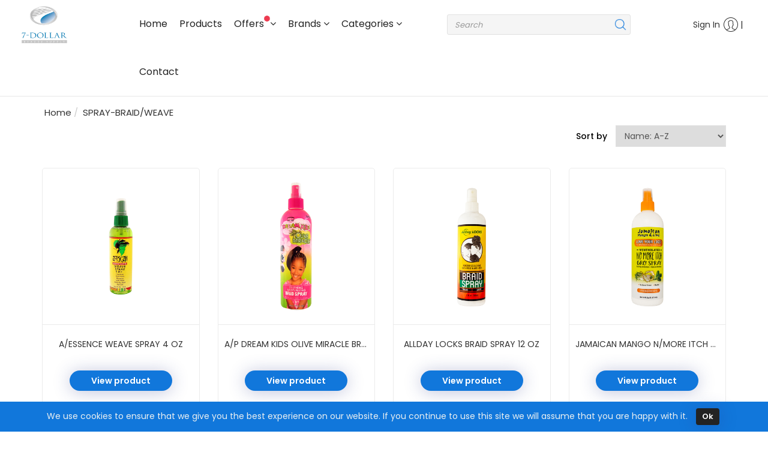

--- FILE ---
content_type: text/html;charset=UTF-8
request_url: https://7dollar.app/product-subcategory/254
body_size: 406989
content:









<!DOCTYPE html PUBLIC "-//W3C//DTD XHTML 1.0 Transitional//EN" "http://www.w3.org/TR/xhtml1/DTD/xhtml1-transitional.dtd">
 
 
   
 <html xmlns="http://www.w3.org/1999/xhtml" xmlns:og="http://ogp.me/ns#"> 
     <head>
   	 	<meta charset="utf-8">
   	 	<meta http-equiv="x-ua-compatible" content="ie=edge">
		
		<meta name="viewport" content="width=device-width, initial-scale=1.0">
		
			
				<title>7-Dollar Beauty Supply Distributor</title>
				<meta name="description" content="7-Dollar Beauty Supply Distributor">
				
				<meta property="og:type" content="article">
				<meta property="og:title" content="7-Dollar Beauty Supply Distributor">
				<meta property="og:description" content="7-Dollar Beauty Supply Distributor"> 
				<meta property="og:url" content="">	
			
			
		
		
		<meta name="author" content="7-Dollar Beauty Supply Distributor">
       	
       	<link rel="canonical" href="">
		<!-- include all header js and css -->
        





	<link rel="icon" href="/resources/templates/generic/img/favicon.ico"> 
	
	<!-- CORE CSS -->
	<!--<link href="/resources/templates/generic/css/bootstrap.min.css" rel="stylesheet" type="text/css">-->
    
    <!-- Latest compiled and minified CSS -->
    <link rel="stylesheet" href="https://maxcdn.bootstrapcdn.com/bootstrap/3.3.7/css/bootstrap.min.css" integrity="sha384-BVYiiSIFeK1dGmJRAkycuHAHRg32OmUcww7on3RYdg4Va+PmSTsz/K68vbdEjh4u" crossorigin="anonymous">
	
    <!-- more fonts, cursor up -->
	<link href="/resources/templates/generic/css/meanmenu.min.css" rel="stylesheet" type="text/css">
	<link href="/resources/templates/generic/css/font-awesome.min.css" rel="stylesheet" type="text/css">
	<!--  Theme -->
	<link href="/resources/templates/generic/css/style.css" rel="stylesheet" type="text/css">
	<link href="/resources/templates/generic/css/template.css" rel="stylesheet" type="text/css">
	
   	<!-- Home page slider -->    	
   	<link href="/resources/templates/generic/css/animate.min.css"  rel="stylesheet" />
   	<link href="/resources/templates/generic/css/animated-slider.css" rel="stylesheet">

   	<link href="/resources/templates/generic/js/plugins/Cookie-Consent-Notice-Bootstrap-4-cookieAlert/cookiealert.css" rel="stylesheet">
   	
   	<!-- generic and common css file -->
   	<link href="/resources/css/sm.css" rel="stylesheet">
   	<!--<link href="/resources/css/showLoading.css" rel="stylesheet">-->
   	<!-- responsive css file -->   	
   	<link href="/resources/templates/generic/css/responsive.css" rel="stylesheet" type="text/css">
   	<link href='https://fonts.googleapis.com/css?family=Poppins:100,200,300,400,500,600,700,800,900' rel='stylesheet'>
   	<!--<script src="/resources/templates/generic/js/vendor/jquery-1.12.0.min.js" ></script>-->
   	<script src="https://cdnjs.cloudflare.com/ajax/libs/jquery/1.12.3/jquery.min.js" ></script>
    
   	<script type="text/javascript">
	   	//show overlay wait
	   	function showTemplateLoading(element) {
	   		$.LoadingOverlay("show");
	   	}
	   	
	   	function hideTemplateLoading(element) {
	   		$.LoadingOverlay("hide", true);
	   	}
    </script>
    
    <!-- ////////////// -->
	
		<!-- Google analytics -->	
		<script type="text/javascript" defer>
		//<![CDATA[ 
			  <!-- google analytics -->
		  	   var _gaq = _gaq || [];
		  	   _gaq.push(['_setAccount', 'UA-142058444-1']);
		  	   _gaq.push(['_trackPageview']);
	
		  	   (function() {
		    		var ga = document.createElement('script'); ga.type = 'text/javascript'; ga.async = true;
		    		ga.src = ('https:' == document.location.protocol ? 'https://ssl' : 'http://www') + '.google-analytics.com/ga.js';
		   		 var s = document.getElementsByTagName('script')[0]; s.parentNode.insertBefore(ga, s);
		  	   })();
		  	//]]> 
		</script>
	
	
	  
        <!-- bootbox js -->
        
        <script type="text/javascript">
        	$(document).ready(function(){
        		$('link[rel=canonical]').attr('href', document.URL);
        		$("meta[property='og:url']").attr('content', document.URL);
        	});
        	
        </script>
    	<script type="text/html" id="productBoxTemplate">
			{{#products}}
                <div class="productRow" itemscope item-order="{{sortOrder}}" item-name="{{description.name}}" item-sku="{{sku}}" item-price="{{price}}" data-id="{{id}}">
                    <div class="col-md-3">
                        <div class="product">
                            <div class="thumbnail product-img">
                                {{#image}}
                                <a href="/{{description.friendlyUrl}}">
                                    <img src="{{image.imageUrl}}" alt="" />
                                </a>
                                {{/image}}
                                {{^image}}
                                <a href="/{{description.friendlyUrl}}">
                                    <img src="/resources/img/dummyProduct.png" alt="" />
                                </a>
                                {{/image}}
                            </div>
							<div>
                            <div class="product-content text-center">
                                <a class="listing-product-name" href="/{{description.friendlyUrl}}">
                                    <h3 class="cell" itemprop="name">{{description.name}}</h3>
                                    <input type="hidden" class="productId" value="{{id}}" />
                                </a>
								
									
									
										<p style="margin-bottom: 32px;"></p>
									
								
                            </div>
                            <div class="store-btn">
                                
                                    
                                        
                                        <div class="store-btn-addtocart">
                                            <a class="btn btn-blue btn-reset btn-animate" href="/{{description.friendlyUrl}}" productId="{{id}}" quantity="{{quantity}}">View product</a>
                                        </div>
                                    
                                        
                            </div>
							</div>
                        </div>
                    </div>
				</div>
			{{/products}}
    	</script>
 	</head>
 	<body>
		
 			








 



    
<link href="/resources/css/mobile-nav-styles.css" rel="stylesheet">
<script src="https://code.jquery.com/ui/1.12.1/jquery-ui.js"></script>    
<script defer src="/resources/js/hogan.js"></script>

<script>
    $(document).ready(
		function() {
		var url = '/services/public/search/DEFAULT/searchProduct.json';
		searchProductsByName(url, "0", "18");
	});
    
	jQuery(document).ready(function($){
		$(function () {
			// Get current path and find target link
		  	var path = window.location.pathname.split("/").pop();
		  	if(path == ''){
		  		$('.nav.navbar-nav > li:first-child > a').addClass('active');
                return;
		  	}
	        var url = window.location.pathname,
		    urlRegExp = new RegExp(url.replace(/\/$/, '') + "$");  
		    $('#navbar-collapse-1 ul li > a').each(function () {
	            if (urlRegExp.test(this.href.replace(/\/$/, ''))) {
	                $(this).addClass('active');
	            }
	        });
	    });
	});
	
	function checkExistingStore(){
		bootbox.confirm({
	        message: "Are you an existing Customer?",
	        buttons: {
	        	cancel: {
	                label: 'No',
	                className: 'btn-red'
	            },
	        	confirm: {
	                label: 'Yes',
	                className: 'btn-blue'
	            }
	        },
	        callback: function (result) {
	            if(result){
	            	location.replace("/customer/existingcustomerreg.html");
	            }else{
	            	location.replace("/customer/registration.html");
	            }
			}
		});
	}
</script>
	
<!-- Customer account menu logged in customer will display in customerAccount placeholder -->
<script type="text/html" id="customerLoggedInAccountTemplate">
	<ul>
		<li class="click_menu logedin">
			<a href="#" onClick="javascript:location.href='/customer/dashboard.html';"><span class="ic_user"></span></a>
			
		</li>
	</ul>			
</script>

<!-- Customer account menu not logged in customer will display in customerAccount placeholder -->
<script type="text/html" id="customerNotLoggedInAccountTemplate">
	<!--<ul>
		<li class="click_menu default-user">
			<a href="#" onClick="javascript:location.href='/customer/customLogon.html';">Sign In<span class="ic_user"></span></a>
		</li>
	</ul>-->
    <ul>
		<li class="click_menu default-user">
			<a href="#">Sign In<span class="ic_user"></span></a>
			<ul class="click_menu_show">
				<li><a href="#" id="registerLink" onClick="checkExistingStore()">Register</a></li>
				<li><a href="#" id="registerLink" onClick="javascript:location.href='/customer/customLogon.html';">Login</a></li>
			</ul>
		</li>
	</ul>	
</script>

<!-- Mini shopping cart JS template -->
<script type="text/html" id="miniCartTemplate">
	{{#code}}
		{{#shoppingCartItems}}
    	<li>
			<div class="heder-cart-itme">
				<div class="cart-img">
					{{#image}}
						<img src="{{image}}">
					{{/image}}
					{{^image}}
						&nbsp
					{{/image}}
				</div>	
				<div class="cart-content">
					<h4><a href="#">{{quantity}} x {{name}}</a></h4>
					<span class="cart-sellingUnit">{{sellingUnit}}</span>
					<span class="cart-price">{{price}}</span>
				</div>
				<div class="cart-del">
					<button productid="{{productId}}" class="close removeProductIcon" onclick="removeItemFromMinicart('{{id}}')"><i class="fa fa-times-circle-o"></i></a>
				</div>
			</div>		
		</li>
        {{/shoppingCartItems}}
		<li>
			<div class="total-price">
				<span class="header-total-title">Total</span> <span class="header-total-price">{{total}}</span>
			</div>
		</li>
		<li>
			<div  class="header-cart-btns">
				<a href="#" class="btn btn-default btn-header-viewcart" onclick="viewShoppingCartPage();">View Cart</a>
				<a href="/order/checkout.html" class="btn btn-default btn-header-checkout">Checkout</a>
			</div>
		</li>
	{{/code}}
	{{^code}}
		<h4 class="empty-cart-title">Your cart is currently empty</h4>
	{{/code}}
</script>

<!-- toggle sign in and cart button on moble device -->
<script>
    $(document).ready(function(){
        /* toggle cart button on mobile device */
        $(".header-bottom-right").click(function(){
            if ($(window).width() <= 800) {
                // jQuery selector to get an element
                var query = $('.shop-cart-hover');

                // check if element is Visible
                var isVisible = query.is(':visible');

                if (isVisible === true) {
                   // element is Visible
                    query.hide();
                } else {
                  // element is Visible
                    query.show();
                }
            }
        });
        
        
        /* toggle cart button on mobile device */
        $(".header-top-left").click(function(){
            if ($(window).width() <= 800) {
                // jQuery selector to get an element
                var query = $('.click_menu_show');

                // check if element is Visible
                var isVisible = query.is(':visible');

                if (isVisible === true) {
                   // element is Visible
                    query.hide();
                } else {
                  // element is Visible
                    query.show();
                }
            }
        });
    });
</script>
<!-- mini cart label button template -->
<script type="text/html" id="miniCartSummaryTemplate">
	<!-- empty cart and full summary subTotal & quantity -->
	{{^code}}
		<a href="#"><span>Cart </span><span class="fa-custom-shopping-cart"></span></a>
	{{/code}}
	{{#code}}
		<a href="#" onclick="viewShoppingCartPage();">Cart <span class="fa-custom-shopping-cart"><font color="red" class="Oval"><strong>{{totalProducts}}</strong></font></span></a>
	{{/code}}
</script>
<!-- Fix header on scroll -->
<script type="text/javascript">
	$(window).scroll(function(){
	    if ($(window).scrollTop() >= 50) {
	        $('header').addClass('sticky');
	    }
	    else {
	        $('header').removeClass('sticky');
	    }
	});
</script>

<!-- header-start -->
<header class="">			
	<div class="header-bottom-area">
		<div id="navbar">    
			 <nav class="navbar navbar-default navbar-static-top" role="navigation">
				<div class="container-fluid">
					<div class="row">
						<div class="col-xs-4 col-sm-3 col-md-2 col-lg-2">
						    <!-- logo -->
						    <div class="logo">
								<a href="/">
									
									<img alt="Logo" src="/static/files/DEFAULT/LOGO/7D-Blue-Logo.jpg" class="img-responsive logo-header-img">
								</a>
							</div>
						</div>			
						<div class="col-xs-12 col-sm-8 col-md-5 col-lg-5 hidden-xs p-0">
			                <ul class="nav navbar-nav col-lg-12">
			                    <li><a href="/">Home</a></li> 
			                    <li class="dropdown">
			                      <a href="/product/all-products" class="dropdown-toggle">Products</a> 
			                    </li>
			                    <li class="dropdown"><a href="#" class="dropdown-toggle" data-toggle="dropdown">
			                    Offers <img class="new-in-star" src="/resources/templates/generic/img/icons/nav-menu-icons/new-in-star.svg" alt=""><span class="fa fa-angle-down"></span></a>
				                    <ul class="dropdown-menu dropdown-horizontal-menues">
		                        	   <li class="dropdown" >
				                           	<a href="/products/showspecialproducts/SALES">
				                           		<span class="menu-icon option1" ></span>
					                           	<span class="menu-label">Sales</span>
				                           	</a>
			                           	</li>
			                           	<li class="dropdown" >
											<a class="" href="/products/showspecialproducts/NEW_ARRIVALS">
					                           	<span class="menu-icon option2" ></span>
					                         	<span class="menu-label">New Arrivals</span>
				                           	</a>
			                           	</li>
			                           	<li class="dropdown" >
											<a class="" href="/products/showspecialproducts/CLOSEOUTS">
					                           	<span class="menu-icon option4" ></span>
					                           	<span class="menu-label">Closeouts</span>
				                           	</a>
				                        </li>
		                           	</ul>
			                    </li>
                                <li class="dropdown">
                                    <a class="dropdown-toggle" data-toggle="dropdown" href="javascript:void(0)">
                                        Brands <span class="fa fa-angle-down"></span>
                                    </a>
                                    <ul class="dropdown-menu custom-dropdown-menu">	
                                        
                                            <div class="col-sm-6 col-md-4">
                                                <a href="/product-category/3" />
                                                    <h4 class="category">55H</h4>
                                                </a>
                                            </div>
                                        
                                            <div class="col-sm-6 col-md-4">
                                                <a href="/product-category/1450" />
                                                    <h4 class="category">ADORE-CREAM PERMANENT</h4>
                                                </a>
                                            </div>
                                        
                                            <div class="col-sm-6 col-md-4">
                                                <a href="/product-category/7" />
                                                    <h4 class="category">ADORE-PLUS SEMI PERMANENT</h4>
                                                </a>
                                            </div>
                                        
                                            <div class="col-sm-6 col-md-4">
                                                <a href="/product-category/6" />
                                                    <h4 class="category">ADORE-SEMI PERMANENT</h4>
                                                </a>
                                            </div>
                                        
                                            <div class="col-sm-6 col-md-4">
                                                <a href="/product-category/5050" />
                                                    <h4 class="category">AF-SHEA SOUFFLE </h4>
                                                </a>
                                            </div>
                                        
                                            <div class="col-sm-6 col-md-4">
                                                <a href="/product-category/19" />
                                                    <h4 class="category">AFRICA&#039;S BEST-AUNT JACKIE&#039;S</h4>
                                                </a>
                                            </div>
                                        
                                            <div class="col-sm-6 col-md-4">
                                                <a href="/product-category/17" />
                                                    <h4 class="category">AFRICA&#039;S BEST-CLASSIC</h4>
                                                </a>
                                            </div>
                                        
                                            <div class="col-sm-6 col-md-4">
                                                <a href="/product-category/21" />
                                                    <h4 class="category">AFRICA&#039;S BEST-KIDS</h4>
                                                </a>
                                            </div>
                                        
                                            <div class="col-sm-6 col-md-4">
                                                <a href="/product-category/2450" />
                                                    <h4 class="category">AFRICA&#039;S BEST-ORIGINALS</h4>
                                                </a>
                                            </div>
                                        
                                            <div class="col-sm-6 col-md-4">
                                                <a href="/product-category/1550" />
                                                    <h4 class="category">AFRICA&#039;S BEST-TEXTURE MY WAY</h4>
                                                </a>
                                            </div>
                                        
                                            <div class="col-sm-6 col-md-4">
                                                <a href="/product-category/25" />
                                                    <h4 class="category">AFRICA&#039;S BEST-ULTIMATE ORIGINALS</h4>
                                                </a>
                                            </div>
                                        
                                            <div class="col-sm-6 col-md-4">
                                                <a href="/product-category/8" />
                                                    <h4 class="category">AFRICAN ESSENCE</h4>
                                                </a>
                                            </div>
                                        
                                            <div class="col-sm-6 col-md-4">
                                                <a href="/product-category/328" />
                                                    <h4 class="category">AFRICAN FORMULA</h4>
                                                </a>
                                            </div>
                                        
                                            <div class="col-sm-6 col-md-4">
                                                <a href="/product-category/11" />
                                                    <h4 class="category">AFRICAN PRIDE-BLACK CASTOR MIRACLE</h4>
                                                </a>
                                            </div>
                                        
                                            <div class="col-sm-6 col-md-4">
                                                <a href="/product-category/9" />
                                                    <h4 class="category">AFRICAN PRIDE-CLASSIC</h4>
                                                </a>
                                            </div>
                                        
                                            <div class="col-sm-6 col-md-4">
                                                <a href="/product-category/12" />
                                                    <h4 class="category">AFRICAN PRIDE-DREAM KIDS</h4>
                                                </a>
                                            </div>
                                        
                                            <div class="col-sm-6 col-md-4">
                                                <a href="/product-category/4606" />
                                                    <h4 class="category">AFRICAN PRIDE-FEEL IT FORMULA</h4>
                                                </a>
                                            </div>
                                        
                                            <div class="col-sm-6 col-md-4">
                                                <a href="/product-category/13" />
                                                    <h4 class="category">AFRICAN PRIDE-MOISTURE MIRACLE</h4>
                                                </a>
                                            </div>
                                        
                                            <div class="col-sm-6 col-md-4">
                                                <a href="/product-category/14" />
                                                    <h4 class="category">AFRICAN PRIDE-OLIVE MIRACLE</h4>
                                                </a>
                                            </div>
                                        
                                            <div class="col-sm-6 col-md-4">
                                                <a href="/product-category/15" />
                                                    <h4 class="category">AFRICAN PRIDE-SHEA BUTTER MIRACLE</h4>
                                                </a>
                                            </div>
                                        
                                            <div class="col-sm-6 col-md-4">
                                                <a href="/product-category/16" />
                                                    <h4 class="category">AFRICAN ROYALE</h4>
                                                </a>
                                            </div>
                                        
                                            <div class="col-sm-6 col-md-4">
                                                <a href="/product-category/5153" />
                                                    <h4 class="category">AGADIR</h4>
                                                </a>
                                            </div>
                                        
                                            <div class="col-sm-6 col-md-4">
                                                <a href="/product-category/4951" />
                                                    <h4 class="category">ALLDAY LOCKS</h4>
                                                </a>
                                            </div>
                                        
                                            <div class="col-sm-6 col-md-4">
                                                <a href="/product-category/29" />
                                                    <h4 class="category">AMBI</h4>
                                                </a>
                                            </div>
                                        
                                            <div class="col-sm-6 col-md-4">
                                                <a href="/product-category/32" />
                                                    <h4 class="category">AMPRO-PRO STYL</h4>
                                                </a>
                                            </div>
                                        
                                            <div class="col-sm-6 col-md-4">
                                                <a href="/product-category/1552" />
                                                    <h4 class="category">AMPRO-SHINE &#039;N JAM</h4>
                                                </a>
                                            </div>
                                        
                                            <div class="col-sm-6 col-md-4">
                                                <a href="/product-category/721" />
                                                    <h4 class="category">ANA BEAUTY</h4>
                                                </a>
                                            </div>
                                        
                                            <div class="col-sm-6 col-md-4">
                                                <a href="/product-category/5000" />
                                                    <h4 class="category">ANA BEAUTY-LELA</h4>
                                                </a>
                                            </div>
                                        
                                            <div class="col-sm-6 col-md-4">
                                                <a href="/product-category/2103" />
                                                    <h4 class="category">ANDIS-ACCESSORIES</h4>
                                                </a>
                                            </div>
                                        
                                            <div class="col-sm-6 col-md-4">
                                                <a href="/product-category/2100" />
                                                    <h4 class="category">ANDIS-ATTATCHMENT GUIDE/COMB</h4>
                                                </a>
                                            </div>
                                        
                                            <div class="col-sm-6 col-md-4">
                                                <a href="/product-category/34" />
                                                    <h4 class="category">ANDIS-BLADE</h4>
                                                </a>
                                            </div>
                                        
                                            <div class="col-sm-6 col-md-4">
                                                <a href="/product-category/2106" />
                                                    <h4 class="category">ANDIS-BUMP CARE</h4>
                                                </a>
                                            </div>
                                        
                                            <div class="col-sm-6 col-md-4">
                                                <a href="/product-category/2107" />
                                                    <h4 class="category">ANDIS-CLIPPER</h4>
                                                </a>
                                            </div>
                                        
                                            <div class="col-sm-6 col-md-4">
                                                <a href="/product-category/2108" />
                                                    <h4 class="category">ANDIS-CLIPPER/TRIMMER</h4>
                                                </a>
                                            </div>
                                        
                                            <div class="col-sm-6 col-md-4">
                                                <a href="/product-category/2105" />
                                                    <h4 class="category">ANDIS-DRYER/ATTATCHMENT</h4>
                                                </a>
                                            </div>
                                        
                                            <div class="col-sm-6 col-md-4">
                                                <a href="/product-category/2104" />
                                                    <h4 class="category">ANDIS-MAINTENANCE</h4>
                                                </a>
                                            </div>
                                        
                                            <div class="col-sm-6 col-md-4">
                                                <a href="/product-category/2102" />
                                                    <h4 class="category">ANDIS-PART</h4>
                                                </a>
                                            </div>
                                        
                                            <div class="col-sm-6 col-md-4">
                                                <a href="/product-category/2101" />
                                                    <h4 class="category">ANDIS-SHAVER/REPLACEMENT</h4>
                                                </a>
                                            </div>
                                        
                                            <div class="col-sm-6 col-md-4">
                                                <a href="/product-category/2109" />
                                                    <h4 class="category">ANDIS-TRIMMER</h4>
                                                </a>
                                            </div>
                                        
                                            <div class="col-sm-6 col-md-4">
                                                <a href="/product-category/35" />
                                                    <h4 class="category">ANNIE</h4>
                                                </a>
                                            </div>
                                        
                                            <div class="col-sm-6 col-md-4">
                                                <a href="/product-category/37" />
                                                    <h4 class="category">APEXX FASHION</h4>
                                                </a>
                                            </div>
                                        
                                            <div class="col-sm-6 col-md-4">
                                                <a href="/product-category/38" />
                                                    <h4 class="category">APHOGEE-CLASSIC</h4>
                                                </a>
                                            </div>
                                        
                                            <div class="col-sm-6 col-md-4">
                                                <a href="/product-category/1600" />
                                                    <h4 class="category">APHOGEE-CURLIFIC</h4>
                                                </a>
                                            </div>
                                        
                                            <div class="col-sm-6 col-md-4">
                                                <a href="/product-category/39" />
                                                    <h4 class="category">ARDELL</h4>
                                                </a>
                                            </div>
                                        
                                            <div class="col-sm-6 col-md-4">
                                                <a href="/product-category/41" />
                                                    <h4 class="category">ARLO&#039;S BEARD OIL</h4>
                                                </a>
                                            </div>
                                        
                                            <div class="col-sm-6 col-md-4">
                                                <a href="/product-category/43" />
                                                    <h4 class="category">AS I AM-CLASSIC</h4>
                                                </a>
                                            </div>
                                        
                                            <div class="col-sm-6 col-md-4">
                                                <a href="/product-category/5351" />
                                                    <h4 class="category">AS I AM-DRY &amp; ITCHY</h4>
                                                </a>
                                            </div>
                                        
                                            <div class="col-sm-6 col-md-4">
                                                <a href="/product-category/44" />
                                                    <h4 class="category">AS I AM-LONG N LUXE</h4>
                                                </a>
                                            </div>
                                        
                                            <div class="col-sm-6 col-md-4">
                                                <a href="/product-category/5250" />
                                                    <h4 class="category">AS I AM-ROSEMARY</h4>
                                                </a>
                                            </div>
                                        
                                            <div class="col-sm-6 col-md-4">
                                                <a href="/product-category/46" />
                                                    <h4 class="category">ASEPSO</h4>
                                                </a>
                                            </div>
                                        
                                            <div class="col-sm-6 col-md-4">
                                                <a href="/product-category/56" />
                                                    <h4 class="category">B and B-CLASSIC</h4>
                                                </a>
                                            </div>
                                        
                                            <div class="col-sm-6 col-md-4">
                                                <a href="/product-category/57" />
                                                    <h4 class="category">B and B-TROPICAL ROOTS</h4>
                                                </a>
                                            </div>
                                        
                                            <div class="col-sm-6 col-md-4">
                                                <a href="/product-category/5557" />
                                                    <h4 class="category">BABY MAGIC </h4>
                                                </a>
                                            </div>
                                        
                                            <div class="col-sm-6 col-md-4">
                                                <a href="/product-category/158" />
                                                    <h4 class="category">BABYLISS PRO-ACCESSORIES</h4>
                                                </a>
                                            </div>
                                        
                                            <div class="col-sm-6 col-md-4">
                                                <a href="/product-category/2178" />
                                                    <h4 class="category">BABYLISS PRO-BLADE</h4>
                                                </a>
                                            </div>
                                        
                                            <div class="col-sm-6 col-md-4">
                                                <a href="/product-category/2179" />
                                                    <h4 class="category">BABYLISS PRO-CLIPPER</h4>
                                                </a>
                                            </div>
                                        
                                            <div class="col-sm-6 col-md-4">
                                                <a href="/product-category/3753" />
                                                    <h4 class="category">BABYLISS PRO-CLIPPER/TRIMMER COMBO</h4>
                                                </a>
                                            </div>
                                        
                                            <div class="col-sm-6 col-md-4">
                                                <a href="/product-category/3150" />
                                                    <h4 class="category">BABYLISS PRO-DRYER</h4>
                                                </a>
                                            </div>
                                        
                                            <div class="col-sm-6 col-md-4">
                                                <a href="/product-category/2182" />
                                                    <h4 class="category">BABYLISS PRO-GUIDE/COMB</h4>
                                                </a>
                                            </div>
                                        
                                            <div class="col-sm-6 col-md-4">
                                                <a href="/product-category/4607" />
                                                    <h4 class="category">BABYLISS PRO-IRON </h4>
                                                </a>
                                            </div>
                                        
                                            <div class="col-sm-6 col-md-4">
                                                <a href="/product-category/2184" />
                                                    <h4 class="category">BABYLISS PRO-MAINTENANCE</h4>
                                                </a>
                                            </div>
                                        
                                            <div class="col-sm-6 col-md-4">
                                                <a href="/product-category/2185" />
                                                    <h4 class="category">BABYLISS PRO-MASSAGER</h4>
                                                </a>
                                            </div>
                                        
                                            <div class="col-sm-6 col-md-4">
                                                <a href="/product-category/2181" />
                                                    <h4 class="category">BABYLISS PRO-SHAVER/REPLACEMENT</h4>
                                                </a>
                                            </div>
                                        
                                            <div class="col-sm-6 col-md-4">
                                                <a href="/product-category/2183" />
                                                    <h4 class="category">BABYLISS PRO-SHAVER/TRIMMER COMBO</h4>
                                                </a>
                                            </div>
                                        
                                            <div class="col-sm-6 col-md-4">
                                                <a href="/product-category/5152" />
                                                    <h4 class="category">BABYLISS PRO-TOMB45</h4>
                                                </a>
                                            </div>
                                        
                                            <div class="col-sm-6 col-md-4">
                                                <a href="/product-category/2180" />
                                                    <h4 class="category">BABYLISS PRO-TRIMMER</h4>
                                                </a>
                                            </div>
                                        
                                            <div class="col-sm-6 col-md-4">
                                                <a href="/product-category/3450" />
                                                    <h4 class="category">BARBASOL</h4>
                                                </a>
                                            </div>
                                        
                                            <div class="col-sm-6 col-md-4">
                                                <a href="/product-category/60" />
                                                    <h4 class="category">BARBICIDE</h4>
                                                </a>
                                            </div>
                                        
                                            <div class="col-sm-6 col-md-4">
                                                <a href="/product-category/3200" />
                                                    <h4 class="category">BARTON&#039;S SPRAY&#039;N GO</h4>
                                                </a>
                                            </div>
                                        
                                            <div class="col-sm-6 col-md-4">
                                                <a href="/product-category/62" />
                                                    <h4 class="category">BEARD GUYZ</h4>
                                                </a>
                                            </div>
                                        
                                            <div class="col-sm-6 col-md-4">
                                                <a href="/product-category/126" />
                                                    <h4 class="category">BEAUTIFUL COLLECTION</h4>
                                                </a>
                                            </div>
                                        
                                            <div class="col-sm-6 col-md-4">
                                                <a href="/product-category/5301" />
                                                    <h4 class="category">BEAUTIFUL COLLECTION-AGS</h4>
                                                </a>
                                            </div>
                                        
                                            <div class="col-sm-6 col-md-4">
                                                <a href="/product-category/63" />
                                                    <h4 class="category">BEAUTIFUL TEXTURES</h4>
                                                </a>
                                            </div>
                                        
                                            <div class="col-sm-6 col-md-4">
                                                <a href="/product-category/1850" />
                                                    <h4 class="category">BEAUTIQUE</h4>
                                                </a>
                                            </div>
                                        
                                            <div class="col-sm-6 col-md-4">
                                                <a href="/product-category/4600" />
                                                    <h4 class="category">BEAUTY SOLUTIONS</h4>
                                                </a>
                                            </div>
                                        
                                            <div class="col-sm-6 col-md-4">
                                                <a href="/product-category/3251" />
                                                    <h4 class="category">BEAUTY TOWN</h4>
                                                </a>
                                            </div>
                                        
                                            <div class="col-sm-6 col-md-4">
                                                <a href="/product-category/724" />
                                                    <h4 class="category">BEAUTY TOWN-TORNADO COILER</h4>
                                                </a>
                                            </div>
                                        
                                            <div class="col-sm-6 col-md-4">
                                                <a href="/product-category/66" />
                                                    <h4 class="category">BEAUTY TREATS</h4>
                                                </a>
                                            </div>
                                        
                                            <div class="col-sm-6 col-md-4">
                                                <a href="/product-category/78" />
                                                    <h4 class="category">BIGEN-CLASSIC</h4>
                                                </a>
                                            </div>
                                        
                                            <div class="col-sm-6 col-md-4">
                                                <a href="/product-category/2801" />
                                                    <h4 class="category">BIGEN-COLORSHIELD</h4>
                                                </a>
                                            </div>
                                        
                                            <div class="col-sm-6 col-md-4">
                                                <a href="/product-category/79" />
                                                    <h4 class="category">BIGEN-EZ COLOR</h4>
                                                </a>
                                            </div>
                                        
                                            <div class="col-sm-6 col-md-4">
                                                <a href="/product-category/950" />
                                                    <h4 class="category">BIGEN-ONE PUSH CREAM COLOR</h4>
                                                </a>
                                            </div>
                                        
                                            <div class="col-sm-6 col-md-4">
                                                <a href="/product-category/80" />
                                                    <h4 class="category">BIGEN-SEMI PERMANENT</h4>
                                                </a>
                                            </div>
                                        
                                            <div class="col-sm-6 col-md-4">
                                                <a href="/product-category/81" />
                                                    <h4 class="category">BIGEN-SPEEDY </h4>
                                                </a>
                                            </div>
                                        
                                            <div class="col-sm-6 col-md-4">
                                                <a href="/product-category/5553" />
                                                    <h4 class="category">BIO CLAIRE </h4>
                                                </a>
                                            </div>
                                        
                                            <div class="col-sm-6 col-md-4">
                                                <a href="/product-category/4700" />
                                                    <h4 class="category">BIOCARE</h4>
                                                </a>
                                            </div>
                                        
                                            <div class="col-sm-6 col-md-4">
                                                <a href="/product-category/47" />
                                                    <h4 class="category">BIOCARE-AT ONE CLASSIC</h4>
                                                </a>
                                            </div>
                                        
                                            <div class="col-sm-6 col-md-4">
                                                <a href="/product-category/48" />
                                                    <h4 class="category">BIOCARE-AT ONE KIDS</h4>
                                                </a>
                                            </div>
                                        
                                            <div class="col-sm-6 col-md-4">
                                                <a href="/product-category/82" />
                                                    <h4 class="category">BIOCARE-BODY BUTTER</h4>
                                                </a>
                                            </div>
                                        
                                            <div class="col-sm-6 col-md-4">
                                                <a href="/product-category/84" />
                                                    <h4 class="category">BLACK and WHITE</h4>
                                                </a>
                                            </div>
                                        
                                            <div class="col-sm-6 col-md-4">
                                                <a href="/product-category/85" />
                                                    <h4 class="category">BLACK MAGIC</h4>
                                                </a>
                                            </div>
                                        
                                            <div class="col-sm-6 col-md-4">
                                                <a href="/product-category/5450" />
                                                    <h4 class="category">BLACK n GLOW 24/7</h4>
                                                </a>
                                            </div>
                                        
                                            <div class="col-sm-6 col-md-4">
                                                <a href="/product-category/4152" />
                                                    <h4 class="category">BLAQ LUXURY</h4>
                                                </a>
                                            </div>
                                        
                                            <div class="col-sm-6 col-md-4">
                                                <a href="/product-category/91" />
                                                    <h4 class="category">BLOSSOM</h4>
                                                </a>
                                            </div>
                                        
                                            <div class="col-sm-6 col-md-4">
                                                <a href="/product-category/93" />
                                                    <h4 class="category">BLUE MAGIC</h4>
                                                </a>
                                            </div>
                                        
                                            <div class="col-sm-6 col-md-4">
                                                <a href="/product-category/96" />
                                                    <h4 class="category">BMB</h4>
                                                </a>
                                            </div>
                                        
                                            <div class="col-sm-6 col-md-4">
                                                <a href="/product-category/2952" />
                                                    <h4 class="category">BODY JEWELRY-BELLY</h4>
                                                </a>
                                            </div>
                                        
                                            <div class="col-sm-6 col-md-4">
                                                <a href="/product-category/2953" />
                                                    <h4 class="category">BODY JEWELRY-EAR</h4>
                                                </a>
                                            </div>
                                        
                                            <div class="col-sm-6 col-md-4">
                                                <a href="/product-category/2954" />
                                                    <h4 class="category">BODY JEWELRY-EYE</h4>
                                                </a>
                                            </div>
                                        
                                            <div class="col-sm-6 col-md-4">
                                                <a href="/product-category/2950" />
                                                    <h4 class="category">BODY JEWELRY-LIP</h4>
                                                </a>
                                            </div>
                                        
                                            <div class="col-sm-6 col-md-4">
                                                <a href="/product-category/375" />
                                                    <h4 class="category">BODY JEWELRY-NOSE</h4>
                                                </a>
                                            </div>
                                        
                                            <div class="col-sm-6 col-md-4">
                                                <a href="/product-category/2951" />
                                                    <h4 class="category">BODY JEWELRY-TONGUE</h4>
                                                </a>
                                            </div>
                                        
                                            <div class="col-sm-6 col-md-4">
                                                <a href="/product-category/97" />
                                                    <h4 class="category">BOLD HOLD</h4>
                                                </a>
                                            </div>
                                        
                                            <div class="col-sm-6 col-md-4">
                                                <a href="/product-category/98" />
                                                    <h4 class="category">BONFI</h4>
                                                </a>
                                            </div>
                                        
                                            <div class="col-sm-6 col-md-4">
                                                <a href="/product-category/103" />
                                                    <h4 class="category">BROADWAY-DONNA</h4>
                                                </a>
                                            </div>
                                        
                                            <div class="col-sm-6 col-md-4">
                                                <a href="/product-category/104" />
                                                    <h4 class="category">BROADWAY-TITAN</h4>
                                                </a>
                                            </div>
                                        
                                            <div class="col-sm-6 col-md-4">
                                                <a href="/product-category/105" />
                                                    <h4 class="category">BUMP PATROL</h4>
                                                </a>
                                            </div>
                                        
                                            <div class="col-sm-6 col-md-4">
                                                <a href="/product-category/106" />
                                                    <h4 class="category">BURMAX</h4>
                                                </a>
                                            </div>
                                        
                                            <div class="col-sm-6 col-md-4">
                                                <a href="/product-category/107" />
                                                    <h4 class="category">CALA PRODUCTS</h4>
                                                </a>
                                            </div>
                                        
                                            <div class="col-sm-6 col-md-4">
                                                <a href="/product-category/4253" />
                                                    <h4 class="category">CAMILLE ROSE-BLACK CASTOR OIL+CHEBE</h4>
                                                </a>
                                            </div>
                                        
                                            <div class="col-sm-6 col-md-4">
                                                <a href="/product-category/4950" />
                                                    <h4 class="category">CAMILLE ROSE-COCONUT WATER</h4>
                                                </a>
                                            </div>
                                        
                                            <div class="col-sm-6 col-md-4">
                                                <a href="/product-category/4254" />
                                                    <h4 class="category">CAMILLE ROSE-HONEY</h4>
                                                </a>
                                            </div>
                                        
                                            <div class="col-sm-6 col-md-4">
                                                <a href="/product-category/4252" />
                                                    <h4 class="category">CAMILLE ROSE-ROSEMARY</h4>
                                                </a>
                                            </div>
                                        
                                            <div class="col-sm-6 col-md-4">
                                                <a href="/product-category/4251" />
                                                    <h4 class="category">CAMILLE ROSE-SIGNATURE</h4>
                                                </a>
                                            </div>
                                        
                                            <div class="col-sm-6 col-md-4">
                                                <a href="/product-category/108" />
                                                    <h4 class="category">CAMPBELLS</h4>
                                                </a>
                                            </div>
                                        
                                            <div class="col-sm-6 col-md-4">
                                                <a href="/product-category/5701" />
                                                    <h4 class="category">CANTU -BIOTIN</h4>
                                                </a>
                                            </div>
                                        
                                            <div class="col-sm-6 col-md-4">
                                                <a href="/product-category/1604" />
                                                    <h4 class="category">CANTU-ARGAN</h4>
                                                </a>
                                            </div>
                                        
                                            <div class="col-sm-6 col-md-4">
                                                <a href="/product-category/110" />
                                                    <h4 class="category">CANTU-AVOCADO</h4>
                                                </a>
                                            </div>
                                        
                                            <div class="col-sm-6 col-md-4">
                                                <a href="/product-category/3650" />
                                                    <h4 class="category">CANTU-GUAVA &amp; GINGER</h4>
                                                </a>
                                            </div>
                                        
                                            <div class="col-sm-6 col-md-4">
                                                <a href="/product-category/1605" />
                                                    <h4 class="category">CANTU-KIDS</h4>
                                                </a>
                                            </div>
                                        
                                            <div class="col-sm-6 col-md-4">
                                                <a href="/product-category/111" />
                                                    <h4 class="category">CANTU-MEN&#039;S COLLECTION</h4>
                                                </a>
                                            </div>
                                        
                                            <div class="col-sm-6 col-md-4">
                                                <a href="/product-category/3951" />
                                                    <h4 class="category">CANTU-PROTECTIVE </h4>
                                                </a>
                                            </div>
                                        
                                            <div class="col-sm-6 col-md-4">
                                                <a href="/product-category/109" />
                                                    <h4 class="category">CANTU-SHEA BUTTER</h4>
                                                </a>
                                            </div>
                                        
                                            <div class="col-sm-6 col-md-4">
                                                <a href="/product-category/112" />
                                                    <h4 class="category">CANTU-SHEA BUTTER NATURAL</h4>
                                                </a>
                                            </div>
                                        
                                            <div class="col-sm-6 col-md-4">
                                                <a href="/product-category/5700" />
                                                    <h4 class="category">CANTU-WEIGHTLESS</h4>
                                                </a>
                                            </div>
                                        
                                            <div class="col-sm-6 col-md-4">
                                                <a href="/product-category/1651" />
                                                    <h4 class="category">CARO WHITE</h4>
                                                </a>
                                            </div>
                                        
                                            <div class="col-sm-6 col-md-4">
                                                <a href="/product-category/1652" />
                                                    <h4 class="category">CAROTONE</h4>
                                                </a>
                                            </div>
                                        
                                            <div class="col-sm-6 col-md-4">
                                                <a href="/product-category/5800" />
                                                    <h4 class="category">CIELO PERFUME</h4>
                                                </a>
                                            </div>
                                        
                                            <div class="col-sm-6 col-md-4">
                                                <a href="/product-category/1653" />
                                                    <h4 class="category">CITROLIGHT</h4>
                                                </a>
                                            </div>
                                        
                                            <div class="col-sm-6 col-md-4">
                                                <a href="/product-category/1606" />
                                                    <h4 class="category">CLAIROL-BW</h4>
                                                </a>
                                            </div>
                                        
                                            <div class="col-sm-6 col-md-4">
                                                <a href="/product-category/130" />
                                                    <h4 class="category">CLAIROL-FLARE ME</h4>
                                                </a>
                                            </div>
                                        
                                            <div class="col-sm-6 col-md-4">
                                                <a href="/product-category/1608" />
                                                    <h4 class="category">CLAIROL-MISS CLAIROL CLASSIC</h4>
                                                </a>
                                            </div>
                                        
                                            <div class="col-sm-6 col-md-4">
                                                <a href="/product-category/137" />
                                                    <h4 class="category">CLAIROL-PURE WHITE</h4>
                                                </a>
                                            </div>
                                        
                                            <div class="col-sm-6 col-md-4">
                                                <a href="/product-category/127" />
                                                    <h4 class="category">CLAIROL-SOY 4PLEX CLAIROXIDE</h4>
                                                </a>
                                            </div>
                                        
                                            <div class="col-sm-6 col-md-4">
                                                <a href="/product-category/124" />
                                                    <h4 class="category">CLAIROL-SOY 4PLEX CREME D/PERMANENT</h4>
                                                </a>
                                            </div>
                                        
                                            <div class="col-sm-6 col-md-4">
                                                <a href="/product-category/1607" />
                                                    <h4 class="category">CLAIROL-SOY 4PLEX CREME DEVELOPER</h4>
                                                </a>
                                            </div>
                                        
                                            <div class="col-sm-6 col-md-4">
                                                <a href="/product-category/141" />
                                                    <h4 class="category">CLAIROL-SOY 4PLEX CREME PERMANENT</h4>
                                                </a>
                                            </div>
                                        
                                            <div class="col-sm-6 col-md-4">
                                                <a href="/product-category/135" />
                                                    <h4 class="category">CLAIROL-SOY 4PLEX LIQUICOLOR PERMANENT</h4>
                                                </a>
                                            </div>
                                        
                                            <div class="col-sm-6 col-md-4">
                                                <a href="/product-category/147" />
                                                    <h4 class="category">CLEAR ESSENCE</h4>
                                                </a>
                                            </div>
                                        
                                            <div class="col-sm-6 col-md-4">
                                                <a href="/product-category/1654" />
                                                    <h4 class="category">CLINIC CLEAR</h4>
                                                </a>
                                            </div>
                                        
                                            <div class="col-sm-6 col-md-4">
                                                <a href="/product-category/151" />
                                                    <h4 class="category">CLUBMAN-CLASSIC</h4>
                                                </a>
                                            </div>
                                        
                                            <div class="col-sm-6 col-md-4">
                                                <a href="/product-category/152" />
                                                    <h4 class="category">CLUBMAN-JERIS</h4>
                                                </a>
                                            </div>
                                        
                                            <div class="col-sm-6 col-md-4">
                                                <a href="/product-category/153" />
                                                    <h4 class="category">CLUBMAN-PINAUD</h4>
                                                </a>
                                            </div>
                                        
                                            <div class="col-sm-6 col-md-4">
                                                <a href="/product-category/4850" />
                                                    <h4 class="category">COCCO</h4>
                                                </a>
                                            </div>
                                        
                                            <div class="col-sm-6 col-md-4">
                                                <a href="/product-category/154" />
                                                    <h4 class="category">COCOCARE</h4>
                                                </a>
                                            </div>
                                        
                                            <div class="col-sm-6 col-md-4">
                                                <a href="/product-category/163" />
                                                    <h4 class="category">COSMETHINGS</h4>
                                                </a>
                                            </div>
                                        
                                            <div class="col-sm-6 col-md-4">
                                                <a href="/product-category/166" />
                                                    <h4 class="category">CREME OF NATURE-ALOE BLACK CASTOR OIL</h4>
                                                </a>
                                            </div>
                                        
                                            <div class="col-sm-6 col-md-4">
                                                <a href="/product-category/165" />
                                                    <h4 class="category">CREME OF NATURE-ARGAN OIL</h4>
                                                </a>
                                            </div>
                                        
                                            <div class="col-sm-6 col-md-4">
                                                <a href="/product-category/167" />
                                                    <h4 class="category">CREME OF NATURE-ARGAN PLEX</h4>
                                                </a>
                                            </div>
                                        
                                            <div class="col-sm-6 col-md-4">
                                                <a href="/product-category/3000" />
                                                    <h4 class="category">CREME OF NATURE-BUTTER BLEND &amp; FLAXSEED</h4>
                                                </a>
                                            </div>
                                        
                                            <div class="col-sm-6 col-md-4">
                                                <a href="/product-category/168" />
                                                    <h4 class="category">CREME OF NATURE-CERTIFIED NATURALS</h4>
                                                </a>
                                            </div>
                                        
                                            <div class="col-sm-6 col-md-4">
                                                <a href="/product-category/164" />
                                                    <h4 class="category">CREME OF NATURE-CLASSIC</h4>
                                                </a>
                                            </div>
                                        
                                            <div class="col-sm-6 col-md-4">
                                                <a href="/product-category/169" />
                                                    <h4 class="category">CREME OF NATURE-CLAY CHARCOAL</h4>
                                                </a>
                                            </div>
                                        
                                            <div class="col-sm-6 col-md-4">
                                                <a href="/product-category/173" />
                                                    <h4 class="category">CREME OF NATURE-PURE HONEY</h4>
                                                </a>
                                            </div>
                                        
                                            <div class="col-sm-6 col-md-4">
                                                <a href="/product-category/330" />
                                                    <h4 class="category">CRUSADER</h4>
                                                </a>
                                            </div>
                                        
                                            <div class="col-sm-6 col-md-4">
                                                <a href="/product-category/175" />
                                                    <h4 class="category">CURLS</h4>
                                                </a>
                                            </div>
                                        
                                            <div class="col-sm-6 col-md-4">
                                                <a href="/product-category/176" />
                                                    <h4 class="category">CURLS N NATURALS</h4>
                                                </a>
                                            </div>
                                        
                                            <div class="col-sm-6 col-md-4">
                                                <a href="/product-category/180" />
                                                    <h4 class="category">D&amp;R</h4>
                                                </a>
                                            </div>
                                        
                                            <div class="col-sm-6 col-md-4">
                                                <a href="/product-category/179" />
                                                    <h4 class="category">DABO BRADING HAIR</h4>
                                                </a>
                                            </div>
                                        
                                            <div class="col-sm-6 col-md-4">
                                                <a href="/product-category/3302" />
                                                    <h4 class="category">DARK and LOVELY-BLOWOUT</h4>
                                                </a>
                                            </div>
                                        
                                            <div class="col-sm-6 col-md-4">
                                                <a href="/product-category/182" />
                                                    <h4 class="category">DARK and LOVELY-CLASSIC</h4>
                                                </a>
                                            </div>
                                        
                                            <div class="col-sm-6 col-md-4">
                                                <a href="/product-category/1700" />
                                                    <h4 class="category">DARK and LOVELY-PROTECTIVE STYLES</h4>
                                                </a>
                                            </div>
                                        
                                            <div class="col-sm-6 col-md-4">
                                                <a href="/product-category/187" />
                                                    <h4 class="category">DARK and NATURAL</h4>
                                                </a>
                                            </div>
                                        
                                            <div class="col-sm-6 col-md-4">
                                                <a href="/product-category/188" />
                                                    <h4 class="category">DAX-CLASSIC</h4>
                                                </a>
                                            </div>
                                        
                                            <div class="col-sm-6 col-md-4">
                                                <a href="/product-category/189" />
                                                    <h4 class="category">DAX-NATURALS</h4>
                                                </a>
                                            </div>
                                        
                                            <div class="col-sm-6 col-md-4">
                                                <a href="/product-category/191" />
                                                    <h4 class="category">DC DR.DONNIESCANNON</h4>
                                                </a>
                                            </div>
                                        
                                            <div class="col-sm-6 col-md-4">
                                                <a href="/product-category/194" />
                                                    <h4 class="category">DEMERT</h4>
                                                </a>
                                            </div>
                                        
                                            <div class="col-sm-6 col-md-4">
                                                <a href="/product-category/4801" />
                                                    <h4 class="category">DEMERT-HI PRO PAC</h4>
                                                </a>
                                            </div>
                                        
                                            <div class="col-sm-6 col-md-4">
                                                <a href="/product-category/5556" />
                                                    <h4 class="category">DERBY</h4>
                                                </a>
                                            </div>
                                        
                                            <div class="col-sm-6 col-md-4">
                                                <a href="/product-category/199" />
                                                    <h4 class="category">DETTOL</h4>
                                                </a>
                                            </div>
                                        
                                            <div class="col-sm-6 col-md-4">
                                                <a href="/product-category/3701" />
                                                    <h4 class="category">DISC</h4>
                                                </a>
                                            </div>
                                        
                                            <div class="col-sm-6 col-md-4">
                                                <a href="/product-category/201" />
                                                    <h4 class="category">DK USA</h4>
                                                </a>
                                            </div>
                                        
                                            <div class="col-sm-6 col-md-4">
                                                <a href="/product-category/204" />
                                                    <h4 class="category">DOO GRO</h4>
                                                </a>
                                            </div>
                                        
                                            <div class="col-sm-6 col-md-4">
                                                <a href="/product-category/5151" />
                                                    <h4 class="category">DOO GRO-BRAIDS TWISTS LOCS</h4>
                                                </a>
                                            </div>
                                        
                                            <div class="col-sm-6 col-md-4">
                                                <a href="/product-category/205" />
                                                    <h4 class="category">DORCO</h4>
                                                </a>
                                            </div>
                                        
                                            <div class="col-sm-6 col-md-4">
                                                <a href="/product-category/206" />
                                                    <h4 class="category">DR. FRED SUMMIT</h4>
                                                </a>
                                            </div>
                                        
                                            <div class="col-sm-6 col-md-4">
                                                <a href="/product-category/207" />
                                                    <h4 class="category">DR. MIRACLES</h4>
                                                </a>
                                            </div>
                                        
                                            <div class="col-sm-6 col-md-4">
                                                <a href="/product-category/1655" />
                                                    <h4 class="category">DUDU-OSUN</h4>
                                                </a>
                                            </div>
                                        
                                            <div class="col-sm-6 col-md-4">
                                                <a href="/product-category/210" />
                                                    <h4 class="category">DUKAL </h4>
                                                </a>
                                            </div>
                                        
                                            <div class="col-sm-6 col-md-4">
                                                <a href="/product-category/211" />
                                                    <h4 class="category">DUKE</h4>
                                                </a>
                                            </div>
                                        
                                            <div class="col-sm-6 col-md-4">
                                                <a href="/product-category/705" />
                                                    <h4 class="category">DUO</h4>
                                                </a>
                                            </div>
                                        
                                            <div class="col-sm-6 col-md-4">
                                                <a href="/product-category/212" />
                                                    <h4 class="category">DUSHARME</h4>
                                                </a>
                                            </div>
                                        
                                            <div class="col-sm-6 col-md-4">
                                                <a href="/product-category/5750" />
                                                    <h4 class="category">DY-ZOFF</h4>
                                                </a>
                                            </div>
                                        
                                            <div class="col-sm-6 col-md-4">
                                                <a href="/product-category/213" />
                                                    <h4 class="category">DYK INT</h4>
                                                </a>
                                            </div>
                                        
                                            <div class="col-sm-6 col-md-4">
                                                <a href="/product-category/214" />
                                                    <h4 class="category">EASY FIT</h4>
                                                </a>
                                            </div>
                                        
                                            <div class="col-sm-6 col-md-4">
                                                <a href="/product-category/1656" />
                                                    <h4 class="category">ECLAIRSSANTEE</h4>
                                                </a>
                                            </div>
                                        
                                            <div class="col-sm-6 col-md-4">
                                                <a href="/product-category/216" />
                                                    <h4 class="category">EDEN</h4>
                                                </a>
                                            </div>
                                        
                                            <div class="col-sm-6 col-md-4">
                                                <a href="/product-category/3751" />
                                                    <h4 class="category">EDEN BODY WORKS-ALMOND MARSHMALLOW</h4>
                                                </a>
                                            </div>
                                        
                                            <div class="col-sm-6 col-md-4">
                                                <a href="/product-category/217" />
                                                    <h4 class="category">EDEN BODY WORKS-COCO SHEA </h4>
                                                </a>
                                            </div>
                                        
                                            <div class="col-sm-6 col-md-4">
                                                <a href="/product-category/3752" />
                                                    <h4 class="category">EDEN BODY WORKS-HIBISCUS HONEY</h4>
                                                </a>
                                            </div>
                                        
                                            <div class="col-sm-6 col-md-4">
                                                <a href="/product-category/218" />
                                                    <h4 class="category">EDEN BODY WORKS-JOJOBA MONOI</h4>
                                                </a>
                                            </div>
                                        
                                            <div class="col-sm-6 col-md-4">
                                                <a href="/product-category/3750" />
                                                    <h4 class="category">EDEN BODY WORKS-PAPAYA CASTOR</h4>
                                                </a>
                                            </div>
                                        
                                            <div class="col-sm-6 col-md-4">
                                                <a href="/product-category/219" />
                                                    <h4 class="category">EDEN BODY WORKS-PEPPERMINT TEA TREE</h4>
                                                </a>
                                            </div>
                                        
                                            <div class="col-sm-6 col-md-4">
                                                <a href="/product-category/226" />
                                                    <h4 class="category">ELASTA QP</h4>
                                                </a>
                                            </div>
                                        
                                            <div class="col-sm-6 col-md-4">
                                                <a href="/product-category/228" />
                                                    <h4 class="category">ELENTEE</h4>
                                                </a>
                                            </div>
                                        
                                            <div class="col-sm-6 col-md-4">
                                                <a href="/product-category/3400" />
                                                    <h4 class="category">EN LOVE</h4>
                                                </a>
                                            </div>
                                        
                                            <div class="col-sm-6 col-md-4">
                                                <a href="/product-category/4901" />
                                                    <h4 class="category">ESSATIONS-SPARKLING GRAY</h4>
                                                </a>
                                            </div>
                                        
                                            <div class="col-sm-6 col-md-4">
                                                <a href="/product-category/4902" />
                                                    <h4 class="category">EVERY STRAND</h4>
                                                </a>
                                            </div>
                                        
                                            <div class="col-sm-6 col-md-4">
                                                <a href="/product-category/234" />
                                                    <h4 class="category">FANTASIA</h4>
                                                </a>
                                            </div>
                                        
                                            <div class="col-sm-6 col-md-4">
                                                <a href="/product-category/236" />
                                                    <h4 class="category">FANTASIA IC-ALOE</h4>
                                                </a>
                                            </div>
                                        
                                            <div class="col-sm-6 col-md-4">
                                                <a href="/product-category/1660" />
                                                    <h4 class="category">FANTASIA IC-ARGAN OIL</h4>
                                                </a>
                                            </div>
                                        
                                            <div class="col-sm-6 col-md-4">
                                                <a href="/product-category/1663" />
                                                    <h4 class="category">FANTASIA IC-BRAZILIAN</h4>
                                                </a>
                                            </div>
                                        
                                            <div class="col-sm-6 col-md-4">
                                                <a href="/product-category/2650" />
                                                    <h4 class="category">FANTASIA IC-CBD</h4>
                                                </a>
                                            </div>
                                        
                                            <div class="col-sm-6 col-md-4">
                                                <a href="/product-category/1662" />
                                                    <h4 class="category">FANTASIA IC-CLASSIC</h4>
                                                </a>
                                            </div>
                                        
                                            <div class="col-sm-6 col-md-4">
                                                <a href="/product-category/237" />
                                                    <h4 class="category">FANTASIA IC-HAIR POLISHER</h4>
                                                </a>
                                            </div>
                                        
                                            <div class="col-sm-6 col-md-4">
                                                <a href="/product-category/1665" />
                                                    <h4 class="category">FANTASIA IC-HEAT PROTECTOR</h4>
                                                </a>
                                            </div>
                                        
                                            <div class="col-sm-6 col-md-4">
                                                <a href="/product-category/1666" />
                                                    <h4 class="category">FANTASIA IC-JAMAICAN BLACK CASTOR</h4>
                                                </a>
                                            </div>
                                        
                                            <div class="col-sm-6 col-md-4">
                                                <a href="/product-category/1667" />
                                                    <h4 class="category">FANTASIA IC-PURE ALOE/TEA</h4>
                                                </a>
                                            </div>
                                        
                                            <div class="col-sm-6 col-md-4">
                                                <a href="/product-category/4550" />
                                                    <h4 class="category">FANTASIA IC-RICE OIL </h4>
                                                </a>
                                            </div>
                                        
                                            <div class="col-sm-6 col-md-4">
                                                <a href="/product-category/4603" />
                                                    <h4 class="category">FEBREZE AIR </h4>
                                                </a>
                                            </div>
                                        
                                            <div class="col-sm-6 col-md-4">
                                                <a href="/product-category/700" />
                                                    <h4 class="category">FISK-DIFEEL</h4>
                                                </a>
                                            </div>
                                        
                                            <div class="col-sm-6 col-md-4">
                                                <a href="/product-category/5501" />
                                                    <h4 class="category">FISK-HAIR CHEMIST</h4>
                                                </a>
                                            </div>
                                        
                                            <div class="col-sm-6 col-md-4">
                                                <a href="/product-category/699" />
                                                    <h4 class="category">FISK-SUNFLOWER</h4>
                                                </a>
                                            </div>
                                        
                                            <div class="col-sm-6 col-md-4">
                                                <a href="/product-category/249" />
                                                    <h4 class="category">GENERAL MERCHANDISE</h4>
                                                </a>
                                            </div>
                                        
                                            <div class="col-sm-6 col-md-4">
                                                <a href="/product-category/250" />
                                                    <h4 class="category">GENTLE TREATMENT</h4>
                                                </a>
                                            </div>
                                        
                                            <div class="col-sm-6 col-md-4">
                                                <a href="/product-category/5600" />
                                                    <h4 class="category">GENTLEMEN REPUBLIC</h4>
                                                </a>
                                            </div>
                                        
                                            <div class="col-sm-6 col-md-4">
                                                <a href="/product-category/251" />
                                                    <h4 class="category">GHOST BOND</h4>
                                                </a>
                                            </div>
                                        
                                            <div class="col-sm-6 col-md-4">
                                                <a href="/product-category/252" />
                                                    <h4 class="category">GIGI</h4>
                                                </a>
                                            </div>
                                        
                                            <div class="col-sm-6 col-md-4">
                                                <a href="/product-category/256" />
                                                    <h4 class="category">GLISS</h4>
                                                </a>
                                            </div>
                                        
                                            <div class="col-sm-6 col-md-4">
                                                <a href="/product-category/257" />
                                                    <h4 class="category">GLOVERS</h4>
                                                </a>
                                            </div>
                                        
                                            <div class="col-sm-6 col-md-4">
                                                <a href="/product-category/5550" />
                                                    <h4 class="category">GLUTA WHITE </h4>
                                                </a>
                                            </div>
                                        
                                            <div class="col-sm-6 col-md-4">
                                                <a href="/product-category/263" />
                                                    <h4 class="category">GOLD N HOT</h4>
                                                </a>
                                            </div>
                                        
                                            <div class="col-sm-6 col-md-4">
                                                <a href="/product-category/266" />
                                                    <h4 class="category">GONESH</h4>
                                                </a>
                                            </div>
                                        
                                            <div class="col-sm-6 col-md-4">
                                                <a href="/product-category/272" />
                                                    <h4 class="category">GOT2B</h4>
                                                </a>
                                            </div>
                                        
                                            <div class="col-sm-6 col-md-4">
                                                <a href="/product-category/273" />
                                                    <h4 class="category">GRAHAM</h4>
                                                </a>
                                            </div>
                                        
                                            <div class="col-sm-6 col-md-4">
                                                <a href="/product-category/284" />
                                                    <h4 class="category">GROGANICS</h4>
                                                </a>
                                            </div>
                                        
                                            <div class="col-sm-6 col-md-4">
                                                <a href="/product-category/5554" />
                                                    <h4 class="category">H20 PAPAYA</h4>
                                                </a>
                                            </div>
                                        
                                            <div class="col-sm-6 col-md-4">
                                                <a href="/product-category/291" />
                                                    <h4 class="category">HASK</h4>
                                                </a>
                                            </div>
                                        
                                            <div class="col-sm-6 col-md-4">
                                                <a href="/product-category/293" />
                                                    <h4 class="category">HASK-PLACENTA</h4>
                                                </a>
                                            </div>
                                        
                                            <div class="col-sm-6 col-md-4">
                                                <a href="/product-category/295" />
                                                    <h4 class="category">HAWAIIAN SILKY-CLASSIC</h4>
                                                </a>
                                            </div>
                                        
                                            <div class="col-sm-6 col-md-4">
                                                <a href="/product-category/297" />
                                                    <h4 class="category">HAWAIIAN SILKY-HERBAL</h4>
                                                </a>
                                            </div>
                                        
                                            <div class="col-sm-6 col-md-4">
                                                <a href="/product-category/299" />
                                                    <h4 class="category">HAWALLAN SILKY-COOL SCALP</h4>
                                                </a>
                                            </div>
                                        
                                            <div class="col-sm-6 col-md-4">
                                                <a href="/product-category/2200" />
                                                    <h4 class="category">HAWALLAN SILKY-TRIPLE BUTTER</h4>
                                                </a>
                                            </div>
                                        
                                            <div class="col-sm-6 col-md-4">
                                                <a href="/product-category/5801" />
                                                    <h4 class="category">HEINIGER-ORION </h4>
                                                </a>
                                            </div>
                                        
                                            <div class="col-sm-6 col-md-4">
                                                <a href="/product-category/5401" />
                                                    <h4 class="category">HEVIE</h4>
                                                </a>
                                            </div>
                                        
                                            <div class="col-sm-6 col-md-4">
                                                <a href="/product-category/308" />
                                                    <h4 class="category">HIGH BEAMS</h4>
                                                </a>
                                            </div>
                                        
                                            <div class="col-sm-6 col-md-4">
                                                <a href="/product-category/2278" />
                                                    <h4 class="category">HOLLYWOOD BEAUTY-ARGAN MOROCCO</h4>
                                                </a>
                                            </div>
                                        
                                            <div class="col-sm-6 col-md-4">
                                                <a href="/product-category/314" />
                                                    <h4 class="category">HOLLYWOOD BEAUTY-CLASSIC</h4>
                                                </a>
                                            </div>
                                        
                                            <div class="col-sm-6 col-md-4">
                                                <a href="/product-category/2279" />
                                                    <h4 class="category">HOLLYWOOD BEAUTY-JAMAICAN BLACK CASTOR OIL</h4>
                                                </a>
                                            </div>
                                        
                                            <div class="col-sm-6 col-md-4">
                                                <a href="/product-category/2277" />
                                                    <h4 class="category">HOLLYWOOD BEAUTY-PURE ORGANIC OIL</h4>
                                                </a>
                                            </div>
                                        
                                            <div class="col-sm-6 col-md-4">
                                                <a href="/product-category/326" />
                                                    <h4 class="category">I REMI</h4>
                                                </a>
                                            </div>
                                        
                                            <div class="col-sm-6 col-md-4">
                                                <a href="/product-category/333" />
                                                    <h4 class="category">IKB</h4>
                                                </a>
                                            </div>
                                        
                                            <div class="col-sm-6 col-md-4">
                                                <a href="/product-category/781" />
                                                    <h4 class="category">IMAGE MAKER</h4>
                                                </a>
                                            </div>
                                        
                                            <div class="col-sm-6 col-md-4">
                                                <a href="/product-category/4800" />
                                                    <h4 class="category">IMMORTAL NYC</h4>
                                                </a>
                                            </div>
                                        
                                            <div class="col-sm-6 col-md-4">
                                                <a href="/product-category/351" />
                                                    <h4 class="category">INFALAB</h4>
                                                </a>
                                            </div>
                                        
                                            <div class="col-sm-6 col-md-4">
                                                <a href="/product-category/352" />
                                                    <h4 class="category">INFUISUM 23</h4>
                                                </a>
                                            </div>
                                        
                                            <div class="col-sm-6 col-md-4">
                                                <a href="/product-category/353" />
                                                    <h4 class="category">INTRINSICS NATURALLY</h4>
                                                </a>
                                            </div>
                                        
                                            <div class="col-sm-6 col-md-4">
                                                <a href="/product-category/355" />
                                                    <h4 class="category">IRENE GARI</h4>
                                                </a>
                                            </div>
                                        
                                            <div class="col-sm-6 col-md-4">
                                                <a href="/product-category/358" />
                                                    <h4 class="category">ISOPLUS-BLACK CASTOR &amp; COCONUT OIL</h4>
                                                </a>
                                            </div>
                                        
                                            <div class="col-sm-6 col-md-4">
                                                <a href="/product-category/1900" />
                                                    <h4 class="category">ISOPLUS-CAFFEINE</h4>
                                                </a>
                                            </div>
                                        
                                            <div class="col-sm-6 col-md-4">
                                                <a href="/product-category/357" />
                                                    <h4 class="category">ISOPLUS-CLASSIC</h4>
                                                </a>
                                            </div>
                                        
                                            <div class="col-sm-6 col-md-4">
                                                <a href="/product-category/1800" />
                                                    <h4 class="category">ISOPLUS-COCONUT OIL</h4>
                                                </a>
                                            </div>
                                        
                                            <div class="col-sm-6 col-md-4">
                                                <a href="/product-category/1801" />
                                                    <h4 class="category">ISOPLUS-EXTRA VIRGIN OLIVE OIL</h4>
                                                </a>
                                            </div>
                                        
                                            <div class="col-sm-6 col-md-4">
                                                <a href="/product-category/360" />
                                                    <h4 class="category">ISOPLUS-NATURAL COLLECTION</h4>
                                                </a>
                                            </div>
                                        
                                            <div class="col-sm-6 col-md-4">
                                                <a href="/product-category/361" />
                                                    <h4 class="category">ISOPLUS-NATURAL REMEDY</h4>
                                                </a>
                                            </div>
                                        
                                            <div class="col-sm-6 col-md-4">
                                                <a href="/product-category/362" />
                                                    <h4 class="category">ISOPLUS-UPTURN</h4>
                                                </a>
                                            </div>
                                        
                                            <div class="col-sm-6 col-md-4">
                                                <a href="/product-category/5400" />
                                                    <h4 class="category">JAMAICAN MANGO-BOHO STYLES &amp; TRENDS</h4>
                                                </a>
                                            </div>
                                        
                                            <div class="col-sm-6 col-md-4">
                                                <a href="/product-category/4751" />
                                                    <h4 class="category">JAMAICAN MANGO-BRAIDS YOUR WAY </h4>
                                                </a>
                                            </div>
                                        
                                            <div class="col-sm-6 col-md-4">
                                                <a href="/product-category/364" />
                                                    <h4 class="category">JAMAICAN MANGO-CLASSIC</h4>
                                                </a>
                                            </div>
                                        
                                            <div class="col-sm-6 col-md-4">
                                                <a href="/product-category/1802" />
                                                    <h4 class="category">JAMAICAN MANGO-PURE NATURALS</h4>
                                                </a>
                                            </div>
                                        
                                            <div class="col-sm-6 col-md-4">
                                                <a href="/product-category/132" />
                                                    <h4 class="category">JAZZING</h4>
                                                </a>
                                            </div>
                                        
                                            <div class="col-sm-6 col-md-4">
                                                <a href="/product-category/370" />
                                                    <h4 class="category">JEROME RUSSELL-CLASSIC</h4>
                                                </a>
                                            </div>
                                        
                                            <div class="col-sm-6 col-md-4">
                                                <a href="/product-category/371" />
                                                    <h4 class="category">JEROME RUSSELL-GLITTER</h4>
                                                </a>
                                            </div>
                                        
                                            <div class="col-sm-6 col-md-4">
                                                <a href="/product-category/373" />
                                                    <h4 class="category">JEROME RUSSELL-THICKENER</h4>
                                                </a>
                                            </div>
                                        
                                            <div class="col-sm-6 col-md-4">
                                                <a href="/product-category/376" />
                                                    <h4 class="category">JHIRMACK</h4>
                                                </a>
                                            </div>
                                        
                                            <div class="col-sm-6 col-md-4">
                                                <a href="/product-category/4000" />
                                                    <h4 class="category">JOHNNY B</h4>
                                                </a>
                                            </div>
                                        
                                            <div class="col-sm-6 col-md-4">
                                                <a href="/product-category/5200" />
                                                    <h4 class="category">JRL USA </h4>
                                                </a>
                                            </div>
                                        
                                            <div class="col-sm-6 col-md-4">
                                                <a href="/product-category/379" />
                                                    <h4 class="category">JUST 5</h4>
                                                </a>
                                            </div>
                                        
                                            <div class="col-sm-6 col-md-4">
                                                <a href="/product-category/380" />
                                                    <h4 class="category">JUST FOR ME-CLASSIC</h4>
                                                </a>
                                            </div>
                                        
                                            <div class="col-sm-6 col-md-4">
                                                <a href="/product-category/381" />
                                                    <h4 class="category">JUST FOR ME-CURL PEACE</h4>
                                                </a>
                                            </div>
                                        
                                            <div class="col-sm-6 col-md-4">
                                                <a href="/product-category/900" />
                                                    <h4 class="category">JUST FOR MEN-CONTROL GX</h4>
                                                </a>
                                            </div>
                                        
                                            <div class="col-sm-6 col-md-4">
                                                <a href="/product-category/382" />
                                                    <h4 class="category">JUST FOR MEN-HAIR COLOR</h4>
                                                </a>
                                            </div>
                                        
                                            <div class="col-sm-6 col-md-4">
                                                <a href="/product-category/383" />
                                                    <h4 class="category">JUST FOR MEN-MUSTACHE &amp; BEARD</h4>
                                                </a>
                                            </div>
                                        
                                            <div class="col-sm-6 col-md-4">
                                                <a href="/product-category/384" />
                                                    <h4 class="category">JUST SO</h4>
                                                </a>
                                            </div>
                                        
                                            <div class="col-sm-6 col-md-4">
                                                <a href="/product-category/133" />
                                                    <h4 class="category">KALEIDOCOLORS</h4>
                                                </a>
                                            </div>
                                        
                                            <div class="col-sm-6 col-md-4">
                                                <a href="/product-category/3551" />
                                                    <h4 class="category">KANIZ</h4>
                                                </a>
                                            </div>
                                        
                                            <div class="col-sm-6 col-md-4">
                                                <a href="/product-category/388" />
                                                    <h4 class="category">KEMI</h4>
                                                </a>
                                            </div>
                                        
                                            <div class="col-sm-6 col-md-4">
                                                <a href="/product-category/1657" />
                                                    <h4 class="category">KOJIC</h4>
                                                </a>
                                            </div>
                                        
                                            <div class="col-sm-6 col-md-4">
                                                <a href="/product-category/396" />
                                                    <h4 class="category">KONEX GABRIELLA</h4>
                                                </a>
                                            </div>
                                        
                                            <div class="col-sm-6 col-md-4">
                                                <a href="/product-category/3500" />
                                                    <h4 class="category">L3VEL3</h4>
                                                </a>
                                            </div>
                                        
                                            <div class="col-sm-6 col-md-4">
                                                <a href="/product-category/5002" />
                                                    <h4 class="category">L3VEL3-KRAY</h4>
                                                </a>
                                            </div>
                                        
                                            <div class="col-sm-6 col-md-4">
                                                <a href="/product-category/402" />
                                                    <h4 class="category">LEISURE CURL</h4>
                                                </a>
                                            </div>
                                        
                                            <div class="col-sm-6 col-md-4">
                                                <a href="/product-category/4150" />
                                                    <h4 class="category">LEKAIR</h4>
                                                </a>
                                            </div>
                                        
                                            <div class="col-sm-6 col-md-4">
                                                <a href="/product-category/1852" />
                                                    <h4 class="category">LEMONVATE</h4>
                                                </a>
                                            </div>
                                        
                                            <div class="col-sm-6 col-md-4">
                                                <a href="/product-category/407" />
                                                    <h4 class="category">LETS JAM</h4>
                                                </a>
                                            </div>
                                        
                                            <div class="col-sm-6 col-md-4">
                                                <a href="/product-category/413" />
                                                    <h4 class="category">LONG AID</h4>
                                                </a>
                                            </div>
                                        
                                            <div class="col-sm-6 col-md-4">
                                                <a href="/product-category/592" />
                                                    <h4 class="category">LOTTA BODY-COCONUT/SHEA</h4>
                                                </a>
                                            </div>
                                        
                                            <div class="col-sm-6 col-md-4">
                                                <a href="/product-category/593" />
                                                    <h4 class="category">LOTTA BODY-MILK &amp; HONEY</h4>
                                                </a>
                                            </div>
                                        
                                            <div class="col-sm-6 col-md-4">
                                                <a href="/product-category/427" />
                                                    <h4 class="category">LUCKY TIGER</h4>
                                                </a>
                                            </div>
                                        
                                            <div class="col-sm-6 col-md-4">
                                                <a href="/product-category/428" />
                                                    <h4 class="category">LUSTRASILK</h4>
                                                </a>
                                            </div>
                                        
                                            <div class="col-sm-6 col-md-4">
                                                <a href="/product-category/432" />
                                                    <h4 class="category">M and M HEADGEAR, INC.</h4>
                                                </a>
                                            </div>
                                        
                                            <div class="col-sm-6 col-md-4">
                                                <a href="/product-category/434" />
                                                    <h4 class="category">MAGIC</h4>
                                                </a>
                                            </div>
                                        
                                            <div class="col-sm-6 col-md-4">
                                                <a href="/product-category/436" />
                                                    <h4 class="category">MAGNIFICIENT</h4>
                                                </a>
                                            </div>
                                        
                                            <div class="col-sm-6 col-md-4">
                                                <a href="/product-category/439" />
                                                    <h4 class="category">MANE N TAIL-CLASSIC</h4>
                                                </a>
                                            </div>
                                        
                                            <div class="col-sm-6 col-md-4">
                                                <a href="/product-category/440" />
                                                    <h4 class="category">MANE N TAIL-COLOR PROTECT</h4>
                                                </a>
                                            </div>
                                        
                                            <div class="col-sm-6 col-md-4">
                                                <a href="/product-category/3900" />
                                                    <h4 class="category">MANE N TAIL-CURLS DAY</h4>
                                                </a>
                                            </div>
                                        
                                            <div class="col-sm-6 col-md-4">
                                                <a href="/product-category/1851" />
                                                    <h4 class="category">MANE N TAIL-HERBAL GRO</h4>
                                                </a>
                                            </div>
                                        
                                            <div class="col-sm-6 col-md-4">
                                                <a href="/product-category/441" />
                                                    <h4 class="category">MANE N TAIL-MICELLAR</h4>
                                                </a>
                                            </div>
                                        
                                            <div class="col-sm-6 col-md-4">
                                                <a href="/product-category/442" />
                                                    <h4 class="category">MAR-V-CIDE</h4>
                                                </a>
                                            </div>
                                        
                                            <div class="col-sm-6 col-md-4">
                                                <a href="/product-category/444" />
                                                    <h4 class="category">MARIANNA-ACCESSORIES</h4>
                                                </a>
                                            </div>
                                        
                                            <div class="col-sm-6 col-md-4">
                                                <a href="/product-category/443" />
                                                    <h4 class="category">MARIANNA-CLASSIC</h4>
                                                </a>
                                            </div>
                                        
                                            <div class="col-sm-6 col-md-4">
                                                <a href="/product-category/445" />
                                                    <h4 class="category">MARIANNA-NATURES ADVANTAGE</h4>
                                                </a>
                                            </div>
                                        
                                            <div class="col-sm-6 col-md-4">
                                                <a href="/product-category/446" />
                                                    <h4 class="category">MARMARA BARBER</h4>
                                                </a>
                                            </div>
                                        
                                            <div class="col-sm-6 col-md-4">
                                                <a href="/product-category/447" />
                                                    <h4 class="category">MARVY</h4>
                                                </a>
                                            </div>
                                        
                                            <div class="col-sm-6 col-md-4">
                                                <a href="/product-category/5551" />
                                                    <h4 class="category">MAXI LIGHT </h4>
                                                </a>
                                            </div>
                                        
                                            <div class="col-sm-6 col-md-4">
                                                <a href="/product-category/334" />
                                                    <h4 class="category">METASOL</h4>
                                                </a>
                                            </div>
                                        
                                            <div class="col-sm-6 col-md-4">
                                                <a href="/product-category/3950" />
                                                    <h4 class="category">MIELLE-AVOCADO &amp; TAMANU </h4>
                                                </a>
                                            </div>
                                        
                                            <div class="col-sm-6 col-md-4">
                                                <a href="/product-category/2750" />
                                                    <h4 class="category">MIELLE-BABASSU MINT</h4>
                                                </a>
                                            </div>
                                        
                                            <div class="col-sm-6 col-md-4">
                                                <a href="/product-category/5150" />
                                                    <h4 class="category">MIELLE-KALAHARI MELON &amp; ALOE VERA</h4>
                                                </a>
                                            </div>
                                        
                                            <div class="col-sm-6 col-md-4">
                                                <a href="/product-category/3850" />
                                                    <h4 class="category">MIELLE-MANGO &amp; TULSI</h4>
                                                </a>
                                            </div>
                                        
                                            <div class="col-sm-6 col-md-4">
                                                <a href="/product-category/450" />
                                                    <h4 class="category">MIELLE-MOISTURE RX</h4>
                                                </a>
                                            </div>
                                        
                                            <div class="col-sm-6 col-md-4">
                                                <a href="/product-category/3301" />
                                                    <h4 class="category">MIELLE-OATS &amp; HONEY</h4>
                                                </a>
                                            </div>
                                        
                                            <div class="col-sm-6 col-md-4">
                                                <a href="/product-category/451" />
                                                    <h4 class="category">MIELLE-ORGANICS</h4>
                                                </a>
                                            </div>
                                        
                                            <div class="col-sm-6 col-md-4">
                                                <a href="/product-category/452" />
                                                    <h4 class="category">MIELLE-ORGANICS BRAZILLIAN</h4>
                                                </a>
                                            </div>
                                        
                                            <div class="col-sm-6 col-md-4">
                                                <a href="/product-category/453" />
                                                    <h4 class="category">MIELLE-ORGANICS KIDS</h4>
                                                </a>
                                            </div>
                                        
                                            <div class="col-sm-6 col-md-4">
                                                <a href="/product-category/454" />
                                                    <h4 class="category">MIELLE-ORGANICS MONGONGO</h4>
                                                </a>
                                            </div>
                                        
                                            <div class="col-sm-6 col-md-4">
                                                <a href="/product-category/455" />
                                                    <h4 class="category">MIELLE-POMEGRANATE &amp; HONEY</h4>
                                                </a>
                                            </div>
                                        
                                            <div class="col-sm-6 col-md-4">
                                                <a href="/product-category/1300" />
                                                    <h4 class="category">MIELLE-RICE WATER</h4>
                                                </a>
                                            </div>
                                        
                                            <div class="col-sm-6 col-md-4">
                                                <a href="/product-category/456" />
                                                    <h4 class="category">MIELLE-ROSEMARY MINT</h4>
                                                </a>
                                            </div>
                                        
                                            <div class="col-sm-6 col-md-4">
                                                <a href="/product-category/3300" />
                                                    <h4 class="category">MIELLE-SEA MOSS</h4>
                                                </a>
                                            </div>
                                        
                                            <div class="col-sm-6 col-md-4">
                                                <a href="/product-category/459" />
                                                    <h4 class="category">MOCO DE GORILA</h4>
                                                </a>
                                            </div>
                                        
                                            <div class="col-sm-6 col-md-4">
                                                <a href="/product-category/336" />
                                                    <h4 class="category">MORGAN&#039;S POMADE</h4>
                                                </a>
                                            </div>
                                        
                                            <div class="col-sm-6 col-md-4">
                                                <a href="/product-category/464" />
                                                    <h4 class="category">MOTIONS</h4>
                                                </a>
                                            </div>
                                        
                                            <div class="col-sm-6 col-md-4">
                                                <a href="/product-category/337" />
                                                    <h4 class="category">MOVATE</h4>
                                                </a>
                                            </div>
                                        
                                            <div class="col-sm-6 col-md-4">
                                                <a href="/product-category/468" />
                                                    <h4 class="category">MURRAY-BARBER EXPERIENCE</h4>
                                                </a>
                                            </div>
                                        
                                            <div class="col-sm-6 col-md-4">
                                                <a href="/product-category/1853" />
                                                    <h4 class="category">MURRAY-BEESWAX</h4>
                                                </a>
                                            </div>
                                        
                                            <div class="col-sm-6 col-md-4">
                                                <a href="/product-category/467" />
                                                    <h4 class="category">MURRAY-CLASSIC</h4>
                                                </a>
                                            </div>
                                        
                                            <div class="col-sm-6 col-md-4">
                                                <a href="/product-category/469" />
                                                    <h4 class="category">MY DNA</h4>
                                                </a>
                                            </div>
                                        
                                            <div class="col-sm-6 col-md-4">
                                                <a href="/product-category/5500" />
                                                    <h4 class="category">MY FAVORITE BARBER</h4>
                                                </a>
                                            </div>
                                        
                                            <div class="col-sm-6 col-md-4">
                                                <a href="/product-category/472" />
                                                    <h4 class="category">NADINOLA</h4>
                                                </a>
                                            </div>
                                        
                                            <div class="col-sm-6 col-md-4">
                                                <a href="/product-category/1950" />
                                                    <h4 class="category">NAPPY STYLES-BRAIDS</h4>
                                                </a>
                                            </div>
                                        
                                            <div class="col-sm-6 col-md-4">
                                                <a href="/product-category/475" />
                                                    <h4 class="category">NAPPY STYLES-CLASSIC</h4>
                                                </a>
                                            </div>
                                        
                                            <div class="col-sm-6 col-md-4">
                                                <a href="/product-category/5650" />
                                                    <h4 class="category">NAPPY STYLES-DR.HOBBS</h4>
                                                </a>
                                            </div>
                                        
                                            <div class="col-sm-6 col-md-4">
                                                <a href="/product-category/1658" />
                                                    <h4 class="category">NATURE SECRETE</h4>
                                                </a>
                                            </div>
                                        
                                            <div class="col-sm-6 col-md-4">
                                                <a href="/product-category/480" />
                                                    <h4 class="category">NATURES PROTEIN</h4>
                                                </a>
                                            </div>
                                        
                                            <div class="col-sm-6 col-md-4">
                                                <a href="/product-category/673" />
                                                    <h4 class="category">NEUTRLAB</h4>
                                                </a>
                                            </div>
                                        
                                            <div class="col-sm-6 col-md-4">
                                                <a href="/product-category/484" />
                                                    <h4 class="category">NEXT IMAGE-CLASSIC</h4>
                                                </a>
                                            </div>
                                        
                                            <div class="col-sm-6 col-md-4">
                                                <a href="/product-category/2000" />
                                                    <h4 class="category">NEXT IMAGE-CURL N WAVY</h4>
                                                </a>
                                            </div>
                                        
                                            <div class="col-sm-6 col-md-4">
                                                <a href="/product-category/5300" />
                                                    <h4 class="category">NEXT IMAGE-ON FLEEK N SLEEK </h4>
                                                </a>
                                            </div>
                                        
                                            <div class="col-sm-6 col-md-4">
                                                <a href="/product-category/3901" />
                                                    <h4 class="category">NEXT IMAGE-ON NATURAL</h4>
                                                </a>
                                            </div>
                                        
                                            <div class="col-sm-6 col-md-4">
                                                <a href="/product-category/487" />
                                                    <h4 class="category">NICKA K COSMETICS</h4>
                                                </a>
                                            </div>
                                        
                                            <div class="col-sm-6 col-md-4">
                                                <a href="/product-category/488" />
                                                    <h4 class="category">NO RINSE</h4>
                                                </a>
                                            </div>
                                        
                                            <div class="col-sm-6 col-md-4">
                                                <a href="/product-category/490" />
                                                    <h4 class="category">NU GRO</h4>
                                                </a>
                                            </div>
                                        
                                            <div class="col-sm-6 col-md-4">
                                                <a href="/product-category/494" />
                                                    <h4 class="category">NUDRED</h4>
                                                </a>
                                            </div>
                                        
                                            <div class="col-sm-6 col-md-4">
                                                <a href="/product-category/5652" />
                                                    <h4 class="category">OLIVIA GARDEN</h4>
                                                </a>
                                            </div>
                                        
                                            <div class="col-sm-6 col-md-4">
                                                <a href="/product-category/510" />
                                                    <h4 class="category">ORGANIC HAIR ENERGIZER</h4>
                                                </a>
                                            </div>
                                        
                                            <div class="col-sm-6 col-md-4">
                                                <a href="/product-category/522" />
                                                    <h4 class="category">ORGANIX</h4>
                                                </a>
                                            </div>
                                        
                                            <div class="col-sm-6 col-md-4">
                                                <a href="/product-category/2053" />
                                                    <h4 class="category">ORS-CLASSIC</h4>
                                                </a>
                                            </div>
                                        
                                            <div class="col-sm-6 col-md-4">
                                                <a href="/product-category/513" />
                                                    <h4 class="category">ORS-CURLS UNLEASHED</h4>
                                                </a>
                                            </div>
                                        
                                            <div class="col-sm-6 col-md-4">
                                                <a href="/product-category/514" />
                                                    <h4 class="category">ORS-FIX IT</h4>
                                                </a>
                                            </div>
                                        
                                            <div class="col-sm-6 col-md-4">
                                                <a href="/product-category/515" />
                                                    <h4 class="category">ORS-HAIREPAIR</h4>
                                                </a>
                                            </div>
                                        
                                            <div class="col-sm-6 col-md-4">
                                                <a href="/product-category/2052" />
                                                    <h4 class="category">ORS-HAIRESTORE</h4>
                                                </a>
                                            </div>
                                        
                                            <div class="col-sm-6 col-md-4">
                                                <a href="/product-category/3050" />
                                                    <h4 class="category">ORS-MAX MOISTURE</h4>
                                                </a>
                                            </div>
                                        
                                            <div class="col-sm-6 col-md-4">
                                                <a href="/product-category/511" />
                                                    <h4 class="category">ORS-OLIVE OIL</h4>
                                                </a>
                                            </div>
                                        
                                            <div class="col-sm-6 col-md-4">
                                                <a href="/product-category/2051" />
                                                    <h4 class="category">ORS-OLIVE OIL GIRLS</h4>
                                                </a>
                                            </div>
                                        
                                            <div class="col-sm-6 col-md-4">
                                                <a href="/product-category/512" />
                                                    <h4 class="category">ORS-TEA TREE BUMP TREAT</h4>
                                                </a>
                                            </div>
                                        
                                            <div class="col-sm-6 col-md-4">
                                                <a href="/product-category/2056" />
                                                    <h4 class="category">OSTER-ACCESSORIES</h4>
                                                </a>
                                            </div>
                                        
                                            <div class="col-sm-6 col-md-4">
                                                <a href="/product-category/2057" />
                                                    <h4 class="category">OSTER-ATTATCHMENT GUIDE/COMB</h4>
                                                </a>
                                            </div>
                                        
                                            <div class="col-sm-6 col-md-4">
                                                <a href="/product-category/2055" />
                                                    <h4 class="category">OSTER-BLADE</h4>
                                                </a>
                                            </div>
                                        
                                            <div class="col-sm-6 col-md-4">
                                                <a href="/product-category/2054" />
                                                    <h4 class="category">OSTER-CLIPPER</h4>
                                                </a>
                                            </div>
                                        
                                            <div class="col-sm-6 col-md-4">
                                                <a href="/product-category/524" />
                                                    <h4 class="category">OSTER-MAINTENANCE</h4>
                                                </a>
                                            </div>
                                        
                                            <div class="col-sm-6 col-md-4">
                                                <a href="/product-category/2059" />
                                                    <h4 class="category">OSTER-MASSAGER</h4>
                                                </a>
                                            </div>
                                        
                                            <div class="col-sm-6 col-md-4">
                                                <a href="/product-category/2058" />
                                                    <h4 class="category">OSTER-PART</h4>
                                                </a>
                                            </div>
                                        
                                            <div class="col-sm-6 col-md-4">
                                                <a href="/product-category/533" />
                                                    <h4 class="category">OSTER-TRIMMER</h4>
                                                </a>
                                            </div>
                                        
                                            <div class="col-sm-6 col-md-4">
                                                <a href="/product-category/536" />
                                                    <h4 class="category">OTHINE</h4>
                                                </a>
                                            </div>
                                        
                                            <div class="col-sm-6 col-md-4">
                                                <a href="/product-category/537" />
                                                    <h4 class="category">PALMER-CLASSIC</h4>
                                                </a>
                                            </div>
                                        
                                            <div class="col-sm-6 col-md-4">
                                                <a href="/product-category/538" />
                                                    <h4 class="category">PALMER-COCOA BUTTER</h4>
                                                </a>
                                            </div>
                                        
                                            <div class="col-sm-6 col-md-4">
                                                <a href="/product-category/539" />
                                                    <h4 class="category">PALMER-COCONUT OIL</h4>
                                                </a>
                                            </div>
                                        
                                            <div class="col-sm-6 col-md-4">
                                                <a href="/product-category/540" />
                                                    <h4 class="category">PALMER-HAIR SUCCESS</h4>
                                                </a>
                                            </div>
                                        
                                            <div class="col-sm-6 col-md-4">
                                                <a href="/product-category/541" />
                                                    <h4 class="category">PALMER-NATURAL FUSIONS</h4>
                                                </a>
                                            </div>
                                        
                                            <div class="col-sm-6 col-md-4">
                                                <a href="/product-category/3801" />
                                                    <h4 class="category">PALMER-NATURAL VITAMIN E</h4>
                                                </a>
                                            </div>
                                        
                                            <div class="col-sm-6 col-md-4">
                                                <a href="/product-category/543" />
                                                    <h4 class="category">PALMER-OLIVE OIL</h4>
                                                </a>
                                            </div>
                                        
                                            <div class="col-sm-6 col-md-4">
                                                <a href="/product-category/544" />
                                                    <h4 class="category">PALMER-SHEA BUTTER</h4>
                                                </a>
                                            </div>
                                        
                                            <div class="col-sm-6 col-md-4">
                                                <a href="/product-category/545" />
                                                    <h4 class="category">PALMER-SKIN SUCCESS</h4>
                                                </a>
                                            </div>
                                        
                                            <div class="col-sm-6 col-md-4">
                                                <a href="/product-category/547" />
                                                    <h4 class="category">PANTENE-CLASSIC</h4>
                                                </a>
                                            </div>
                                        
                                            <div class="col-sm-6 col-md-4">
                                                <a href="/product-category/546" />
                                                    <h4 class="category">PANTENE-GOLD SERIES</h4>
                                                </a>
                                            </div>
                                        
                                            <div class="col-sm-6 col-md-4">
                                                <a href="/product-category/4702" />
                                                    <h4 class="category">PANTENE-MIRACLE REPAIR </h4>
                                                </a>
                                            </div>
                                        
                                            <div class="col-sm-6 col-md-4">
                                                <a href="/product-category/4701" />
                                                    <h4 class="category">PANTENE-MIRACLE RESCUE</h4>
                                                </a>
                                            </div>
                                        
                                            <div class="col-sm-6 col-md-4">
                                                <a href="/product-category/549" />
                                                    <h4 class="category">PARNEVU</h4>
                                                </a>
                                            </div>
                                        
                                            <div class="col-sm-6 col-md-4">
                                                <a href="/product-category/722" />
                                                    <h4 class="category">PASTEL COSMETICS</h4>
                                                </a>
                                            </div>
                                        
                                            <div class="col-sm-6 col-md-4">
                                                <a href="/product-category/2110" />
                                                    <h4 class="category">PCJ</h4>
                                                </a>
                                            </div>
                                        
                                            <div class="col-sm-6 col-md-4">
                                                <a href="/product-category/315" />
                                                    <h4 class="category">PEGA&#039;O</h4>
                                                </a>
                                            </div>
                                        
                                            <div class="col-sm-6 col-md-4">
                                                <a href="/product-category/553" />
                                                    <h4 class="category">PERFECT RESULTS COCKTAILS</h4>
                                                </a>
                                            </div>
                                        
                                            <div class="col-sm-6 col-md-4">
                                                <a href="/product-category/1659" />
                                                    <h4 class="category">PERFECT WHITE</h4>
                                                </a>
                                            </div>
                                        
                                            <div class="col-sm-6 col-md-4">
                                                <a href="/product-category/554" />
                                                    <h4 class="category">PERSONNA</h4>
                                                </a>
                                            </div>
                                        
                                            <div class="col-sm-6 col-md-4">
                                                <a href="/product-category/4200" />
                                                    <h4 class="category">PERUVIAN WHITE</h4>
                                                </a>
                                            </div>
                                        
                                            <div class="col-sm-6 col-md-4">
                                                <a href="/product-category/556" />
                                                    <h4 class="category">PINK</h4>
                                                </a>
                                            </div>
                                        
                                            <div class="col-sm-6 col-md-4">
                                                <a href="/product-category/340" />
                                                    <h4 class="category">PRECIOUS BEAUTY</h4>
                                                </a>
                                            </div>
                                        
                                            <div class="col-sm-6 col-md-4">
                                                <a href="/product-category/564" />
                                                    <h4 class="category">PRO-LINE</h4>
                                                </a>
                                            </div>
                                        
                                            <div class="col-sm-6 col-md-4">
                                                <a href="/product-category/568" />
                                                    <h4 class="category">PROFECTIV</h4>
                                                </a>
                                            </div>
                                        
                                            <div class="col-sm-6 col-md-4">
                                                <a href="/product-category/571" />
                                                    <h4 class="category">PROLINC</h4>
                                                </a>
                                            </div>
                                        
                                            <div class="col-sm-6 col-md-4">
                                                <a href="/product-category/5552" />
                                                    <h4 class="category">PROTEX TOWELS </h4>
                                                </a>
                                            </div>
                                        
                                            <div class="col-sm-6 col-md-4">
                                                <a href="/product-category/790" />
                                                    <h4 class="category">QUANTUM</h4>
                                                </a>
                                            </div>
                                        
                                            <div class="col-sm-6 col-md-4">
                                                <a href="/product-category/574" />
                                                    <h4 class="category">QUEEN HELENE</h4>
                                                </a>
                                            </div>
                                        
                                            <div class="col-sm-6 col-md-4">
                                                <a href="/product-category/578" />
                                                    <h4 class="category">RA COSMETICS</h4>
                                                </a>
                                            </div>
                                        
                                            <div class="col-sm-6 col-md-4">
                                                <a href="/product-category/4650" />
                                                    <h4 class="category">RAZAC</h4>
                                                </a>
                                            </div>
                                        
                                            <div class="col-sm-6 col-md-4">
                                                <a href="/product-category/3800" />
                                                    <h4 class="category">RE-FRESH</h4>
                                                </a>
                                            </div>
                                        
                                            <div class="col-sm-6 col-md-4">
                                                <a href="/product-category/582" />
                                                    <h4 class="category">RED FOX</h4>
                                                </a>
                                            </div>
                                        
                                            <div class="col-sm-6 col-md-4">
                                                <a href="/product-category/587" />
                                                    <h4 class="category">RENUTRIENTS</h4>
                                                </a>
                                            </div>
                                        
                                            <div class="col-sm-6 col-md-4">
                                                <a href="/product-category/595" />
                                                    <h4 class="category">REVLON</h4>
                                                </a>
                                            </div>
                                        
                                            <div class="col-sm-6 col-md-4">
                                                <a href="/product-category/598" />
                                                    <h4 class="category">ROBERT DIAMOND BOND</h4>
                                                </a>
                                            </div>
                                        
                                            <div class="col-sm-6 col-md-4">
                                                <a href="/product-category/5154" />
                                                    <h4 class="category">ROLDA</h4>
                                                </a>
                                            </div>
                                        
                                            <div class="col-sm-6 col-md-4">
                                                <a href="/product-category/599" />
                                                    <h4 class="category">ROUX</h4>
                                                </a>
                                            </div>
                                        
                                            <div class="col-sm-6 col-md-4">
                                                <a href="/product-category/604" />
                                                    <h4 class="category">ROYAL CROWN</h4>
                                                </a>
                                            </div>
                                        
                                            <div class="col-sm-6 col-md-4">
                                                <a href="/product-category/607" />
                                                    <h4 class="category">SACK-PLASTIC BAG</h4>
                                                </a>
                                            </div>
                                        
                                            <div class="col-sm-6 col-md-4">
                                                <a href="/product-category/608" />
                                                    <h4 class="category">SALON GRAFIX</h4>
                                                </a>
                                            </div>
                                        
                                            <div class="col-sm-6 col-md-4">
                                                <a href="/product-category/609" />
                                                    <h4 class="category">SALON PRO-30 SEC</h4>
                                                </a>
                                            </div>
                                        
                                            <div class="col-sm-6 col-md-4">
                                                <a href="/product-category/2150" />
                                                    <h4 class="category">SALON PRO-CLASSIC</h4>
                                                </a>
                                            </div>
                                        
                                            <div class="col-sm-6 col-md-4">
                                                <a href="/product-category/2152" />
                                                    <h4 class="category">SALON PRO-HAIR FOOD</h4>
                                                </a>
                                            </div>
                                        
                                            <div class="col-sm-6 col-md-4">
                                                <a href="/product-category/611" />
                                                    <h4 class="category">SASSI</h4>
                                                </a>
                                            </div>
                                        
                                            <div class="col-sm-6 col-md-4">
                                                <a href="/product-category/614" />
                                                    <h4 class="category">SCURL</h4>
                                                </a>
                                            </div>
                                        
                                            <div class="col-sm-6 col-md-4">
                                                <a href="/product-category/617" />
                                                    <h4 class="category">SEA BREEZE</h4>
                                                </a>
                                            </div>
                                        
                                            <div class="col-sm-6 col-md-4">
                                                <a href="/product-category/5352" />
                                                    <h4 class="category">SEBASTIAN</h4>
                                                </a>
                                            </div>
                                        
                                            <div class="col-sm-6 col-md-4">
                                                <a href="/product-category/341" />
                                                    <h4 class="category">SH 18</h4>
                                                </a>
                                            </div>
                                        
                                            <div class="col-sm-6 col-md-4">
                                                <a href="/product-category/4050" />
                                                    <h4 class="category">SHARONELLE WAX</h4>
                                                </a>
                                            </div>
                                        
                                            <div class="col-sm-6 col-md-4">
                                                <a href="/product-category/621" />
                                                    <h4 class="category">SHAVEWISE</h4>
                                                </a>
                                            </div>
                                        
                                            <div class="col-sm-6 col-md-4">
                                                <a href="/product-category/624" />
                                                    <h4 class="category">SHEA MOISTURE-AFRICAN BLACK SOAP</h4>
                                                </a>
                                            </div>
                                        
                                            <div class="col-sm-6 col-md-4">
                                                <a href="/product-category/626" />
                                                    <h4 class="category">SHEA MOISTURE-COCONUT HIBISCUS</h4>
                                                </a>
                                            </div>
                                        
                                            <div class="col-sm-6 col-md-4">
                                                <a href="/product-category/628" />
                                                    <h4 class="category">SHEA MOISTURE-JAMAICAN BLACK CASTOR OIL</h4>
                                                </a>
                                            </div>
                                        
                                            <div class="col-sm-6 col-md-4">
                                                <a href="/product-category/629" />
                                                    <h4 class="category">SHEA MOISTURE-LAVENDER &amp; WILD ORCHID</h4>
                                                </a>
                                            </div>
                                        
                                            <div class="col-sm-6 col-md-4">
                                                <a href="/product-category/631" />
                                                    <h4 class="category">SHEA MOISTURE-MANGO CARROT</h4>
                                                </a>
                                            </div>
                                        
                                            <div class="col-sm-6 col-md-4">
                                                <a href="/product-category/632" />
                                                    <h4 class="category">SHEA MOISTURE-MANUKA HONEY &amp; MAFURA OIL</h4>
                                                </a>
                                            </div>
                                        
                                            <div class="col-sm-6 col-md-4">
                                                <a href="/product-category/3350" />
                                                    <h4 class="category">SHEA MOISTURE-MEN</h4>
                                                </a>
                                            </div>
                                        
                                            <div class="col-sm-6 col-md-4">
                                                <a href="/product-category/634" />
                                                    <h4 class="category">SHEA MOISTURE-RAW SHEA</h4>
                                                </a>
                                            </div>
                                        
                                            <div class="col-sm-6 col-md-4">
                                                <a href="/product-category/2601" />
                                                    <h4 class="category">SHEA MOISTURE-TEA TREE &amp; BORAGE SEED OIL</h4>
                                                </a>
                                            </div>
                                        
                                            <div class="col-sm-6 col-md-4">
                                                <a href="/product-category/638" />
                                                    <h4 class="category">SHEA MOISTURE-THREE BUTTERS</h4>
                                                </a>
                                            </div>
                                        
                                            <div class="col-sm-6 col-md-4">
                                                <a href="/product-category/623" />
                                                    <h4 class="category">SHEA MOISTURE-VIRGIN COCONUT</h4>
                                                </a>
                                            </div>
                                        
                                            <div class="col-sm-6 col-md-4">
                                                <a href="/product-category/140" />
                                                    <h4 class="category">SHIMMER LIGHTS</h4>
                                                </a>
                                            </div>
                                        
                                            <div class="col-sm-6 col-md-4">
                                                <a href="/product-category/642" />
                                                    <h4 class="category">SILICON MIX</h4>
                                                </a>
                                            </div>
                                        
                                            <div class="col-sm-6 col-md-4">
                                                <a href="/product-category/646" />
                                                    <h4 class="category">SIMPLY STYLIN</h4>
                                                </a>
                                            </div>
                                        
                                            <div class="col-sm-6 col-md-4">
                                                <a href="/product-category/1601" />
                                                    <h4 class="category">SKIN LIGHT</h4>
                                                </a>
                                            </div>
                                        
                                            <div class="col-sm-6 col-md-4">
                                                <a href="/product-category/647" />
                                                    <h4 class="category">SKIN TIGHT</h4>
                                                </a>
                                            </div>
                                        
                                            <div class="col-sm-6 col-md-4">
                                                <a href="/product-category/2156" />
                                                    <h4 class="category">SOF&#039;N FREE</h4>
                                                </a>
                                            </div>
                                        
                                            <div class="col-sm-6 col-md-4">
                                                <a href="/product-category/660" />
                                                    <h4 class="category">SOFT and BEAUTIFUL/BOTANICALS</h4>
                                                </a>
                                            </div>
                                        
                                            <div class="col-sm-6 col-md-4">
                                                <a href="/product-category/662" />
                                                    <h4 class="category">SOFT and NICE</h4>
                                                </a>
                                            </div>
                                        
                                            <div class="col-sm-6 col-md-4">
                                                <a href="/product-category/663" />
                                                    <h4 class="category">SOFT and PRECIOUS</h4>
                                                </a>
                                            </div>
                                        
                                            <div class="col-sm-6 col-md-4">
                                                <a href="/product-category/664" />
                                                    <h4 class="category">SOFTEE</h4>
                                                </a>
                                            </div>
                                        
                                            <div class="col-sm-6 col-md-4">
                                                <a href="/product-category/667" />
                                                    <h4 class="category">SPANISH SUR GRO-BABY DONT BE BALD</h4>
                                                </a>
                                            </div>
                                        
                                            <div class="col-sm-6 col-md-4">
                                                <a href="/product-category/666" />
                                                    <h4 class="category">SPANISH SUR GRO-CLASSIC</h4>
                                                </a>
                                            </div>
                                        
                                            <div class="col-sm-6 col-md-4">
                                                <a href="/product-category/668" />
                                                    <h4 class="category">SPANISH SUR GRO-ROOTS</h4>
                                                </a>
                                            </div>
                                        
                                            <div class="col-sm-6 col-md-4">
                                                <a href="/product-category/678" />
                                                    <h4 class="category">SPARTAN WAVE BUILDER</h4>
                                                </a>
                                            </div>
                                        
                                            <div class="col-sm-6 col-md-4">
                                                <a href="/product-category/679" />
                                                    <h4 class="category">SPEED-O-GUIDE</h4>
                                                </a>
                                            </div>
                                        
                                            <div class="col-sm-6 col-md-4">
                                                <a href="/product-category/5350" />
                                                    <h4 class="category">STA-SOF-FRO</h4>
                                                </a>
                                            </div>
                                        
                                            <div class="col-sm-6 col-md-4">
                                                <a href="/product-category/684" />
                                                    <h4 class="category">STAR GLUE</h4>
                                                </a>
                                            </div>
                                        
                                            <div class="col-sm-6 col-md-4">
                                                <a href="/product-category/122" />
                                                    <h4 class="category">STAY ON</h4>
                                                </a>
                                            </div>
                                        
                                            <div class="col-sm-6 col-md-4">
                                                <a href="/product-category/4750" />
                                                    <h4 class="category">STMNT</h4>
                                                </a>
                                            </div>
                                        
                                            <div class="col-sm-6 col-md-4">
                                                <a href="/product-category/688" />
                                                    <h4 class="category">STRONG ENDS</h4>
                                                </a>
                                            </div>
                                        
                                            <div class="col-sm-6 col-md-4">
                                                <a href="/product-category/2164" />
                                                    <h4 class="category">STYLECRAFT-ACCESSORIES</h4>
                                                </a>
                                            </div>
                                        
                                            <div class="col-sm-6 col-md-4">
                                                <a href="/product-category/2163" />
                                                    <h4 class="category">STYLECRAFT-BLADE</h4>
                                                </a>
                                            </div>
                                        
                                            <div class="col-sm-6 col-md-4">
                                                <a href="/product-category/1150" />
                                                    <h4 class="category">STYLECRAFT-CLIPPER</h4>
                                                </a>
                                            </div>
                                        
                                            <div class="col-sm-6 col-md-4">
                                                <a href="/product-category/2850" />
                                                    <h4 class="category">STYLECRAFT-DRYER</h4>
                                                </a>
                                            </div>
                                        
                                            <div class="col-sm-6 col-md-4">
                                                <a href="/product-category/2165" />
                                                    <h4 class="category">STYLECRAFT-SHAVER</h4>
                                                </a>
                                            </div>
                                        
                                            <div class="col-sm-6 col-md-4">
                                                <a href="/product-category/2162" />
                                                    <h4 class="category">STYLECRAFT-TRIMMER</h4>
                                                </a>
                                            </div>
                                        
                                            <div class="col-sm-6 col-md-4">
                                                <a href="/product-category/690" />
                                                    <h4 class="category">SULFUR 8-CLASSIC</h4>
                                                </a>
                                            </div>
                                        
                                            <div class="col-sm-6 col-md-4">
                                                <a href="/product-category/691" />
                                                    <h4 class="category">SULFUR 8-FRESH</h4>
                                                </a>
                                            </div>
                                        
                                            <div class="col-sm-6 col-md-4">
                                                <a href="/product-category/2166" />
                                                    <h4 class="category">SULFUR 8-KIDS</h4>
                                                </a>
                                            </div>
                                        
                                            <div class="col-sm-6 col-md-4">
                                                <a href="/product-category/692" />
                                                    <h4 class="category">SULFUR 8-LOC, TWIST and BRAID</h4>
                                                </a>
                                            </div>
                                        
                                            <div class="col-sm-6 col-md-4">
                                                <a href="/product-category/1000" />
                                                    <h4 class="category">SULFUR 8-SCALP THERAPY</h4>
                                                </a>
                                            </div>
                                        
                                            <div class="col-sm-6 col-md-4">
                                                <a href="/product-category/696" />
                                                    <h4 class="category">SUMMIT</h4>
                                                </a>
                                            </div>
                                        
                                            <div class="col-sm-6 col-md-4">
                                                <a href="/product-category/4400" />
                                                    <h4 class="category">SUNNY ISLE </h4>
                                                </a>
                                            </div>
                                        
                                            <div class="col-sm-6 col-md-4">
                                                <a href="/product-category/704" />
                                                    <h4 class="category">SUPERNAIL</h4>
                                                </a>
                                            </div>
                                        
                                            <div class="col-sm-6 col-md-4">
                                                <a href="/product-category/4851" />
                                                    <h4 class="category">SUPREME TRIMMER</h4>
                                                </a>
                                            </div>
                                        
                                            <div class="col-sm-6 col-md-4">
                                                <a href="/product-category/708" />
                                                    <h4 class="category">SYLPHKISS</h4>
                                                </a>
                                            </div>
                                        
                                            <div class="col-sm-6 col-md-4">
                                                <a href="/product-category/714" />
                                                    <h4 class="category">TCB</h4>
                                                </a>
                                            </div>
                                        
                                            <div class="col-sm-6 col-md-4">
                                                <a href="/product-category/1602" />
                                                    <h4 class="category">TETMOSOL</h4>
                                                </a>
                                            </div>
                                        
                                            <div class="col-sm-6 col-md-4">
                                                <a href="/product-category/717" />
                                                    <h4 class="category">TEXTURE MY WAY</h4>
                                                </a>
                                            </div>
                                        
                                            <div class="col-sm-6 col-md-4">
                                                <a href="/product-category/142" />
                                                    <h4 class="category">TEXTURES and TONES</h4>
                                                </a>
                                            </div>
                                        
                                            <div class="col-sm-6 col-md-4">
                                                <a href="/product-category/4602" />
                                                    <h4 class="category">TOMB 45</h4>
                                                </a>
                                            </div>
                                        
                                            <div class="col-sm-6 col-md-4">
                                                <a href="/product-category/345" />
                                                    <h4 class="category">TOPICLEAR</h4>
                                                </a>
                                            </div>
                                        
                                            <div class="col-sm-6 col-md-4">
                                                <a href="/product-category/3550" />
                                                    <h4 class="category">TOPPIK</h4>
                                                </a>
                                            </div>
                                        
                                            <div class="col-sm-6 col-md-4">
                                                <a href="/product-category/4350" />
                                                    <h4 class="category">TOUDY</h4>
                                                </a>
                                            </div>
                                        
                                            <div class="col-sm-6 col-md-4">
                                                <a href="/product-category/5555" />
                                                    <h4 class="category">TREE HUT</h4>
                                                </a>
                                            </div>
                                        
                                            <div class="col-sm-6 col-md-4">
                                                <a href="/product-category/347" />
                                                    <h4 class="category">TURA</h4>
                                                </a>
                                            </div>
                                        
                                            <div class="col-sm-6 col-md-4">
                                                <a href="/product-category/735" />
                                                    <h4 class="category">ULTRA GLOW</h4>
                                                </a>
                                            </div>
                                        
                                            <div class="col-sm-6 col-md-4">
                                                <a href="/product-category/740" />
                                                    <h4 class="category">ULTRA SHEEN-SUPREME</h4>
                                                </a>
                                            </div>
                                        
                                            <div class="col-sm-6 col-md-4">
                                                <a href="/product-category/4604" />
                                                    <h4 class="category">VASELINE </h4>
                                                </a>
                                            </div>
                                        
                                            <div class="col-sm-6 col-md-4">
                                                <a href="/product-category/348" />
                                                    <h4 class="category">VENUS DE MILO</h4>
                                                </a>
                                            </div>
                                        
                                            <div class="col-sm-6 col-md-4">
                                                <a href="/product-category/1750" />
                                                    <h4 class="category">VIA NATURAL-CLASSIC</h4>
                                                </a>
                                            </div>
                                        
                                            <div class="col-sm-6 col-md-4">
                                                <a href="/product-category/1751" />
                                                    <h4 class="category">VIA NATURAL-PURE OIL</h4>
                                                </a>
                                            </div>
                                        
                                            <div class="col-sm-6 col-md-4">
                                                <a href="/product-category/747" />
                                                    <h4 class="category">VIA NATURAL-SEMI PERMANENT</h4>
                                                </a>
                                            </div>
                                        
                                            <div class="col-sm-6 col-md-4">
                                                <a href="/product-category/748" />
                                                    <h4 class="category">VIGOROL</h4>
                                                </a>
                                            </div>
                                        
                                            <div class="col-sm-6 col-md-4">
                                                <a href="/product-category/752" />
                                                    <h4 class="category">VITALE</h4>
                                                </a>
                                            </div>
                                        
                                            <div class="col-sm-6 col-md-4">
                                                <a href="/product-category/2258" />
                                                    <h4 class="category">WAHL-ACCESSORIES</h4>
                                                </a>
                                            </div>
                                        
                                            <div class="col-sm-6 col-md-4">
                                                <a href="/product-category/2251" />
                                                    <h4 class="category">WAHL-ATTATCHMENT GUIDE/COMB</h4>
                                                </a>
                                            </div>
                                        
                                            <div class="col-sm-6 col-md-4">
                                                <a href="/product-category/2252" />
                                                    <h4 class="category">WAHL-BLADE</h4>
                                                </a>
                                            </div>
                                        
                                            <div class="col-sm-6 col-md-4">
                                                <a href="/product-category/756" />
                                                    <h4 class="category">WAHL-CLIPPER</h4>
                                                </a>
                                            </div>
                                        
                                            <div class="col-sm-6 col-md-4">
                                                <a href="/product-category/2256" />
                                                    <h4 class="category">WAHL-CLIPPER/TRIMMER</h4>
                                                </a>
                                            </div>
                                        
                                            <div class="col-sm-6 col-md-4">
                                                <a href="/product-category/2400" />
                                                    <h4 class="category">WAHL-DRYER</h4>
                                                </a>
                                            </div>
                                        
                                            <div class="col-sm-6 col-md-4">
                                                <a href="/product-category/2253" />
                                                    <h4 class="category">WAHL-MAINTENANCE</h4>
                                                </a>
                                            </div>
                                        
                                            <div class="col-sm-6 col-md-4">
                                                <a href="/product-category/2257" />
                                                    <h4 class="category">WAHL-PART</h4>
                                                </a>
                                            </div>
                                        
                                            <div class="col-sm-6 col-md-4">
                                                <a href="/product-category/2255" />
                                                    <h4 class="category">WAHL-SHAVER/SHAVER REPLACEMENT</h4>
                                                </a>
                                            </div>
                                        
                                            <div class="col-sm-6 col-md-4">
                                                <a href="/product-category/2254" />
                                                    <h4 class="category">WAHL-TRIMMER</h4>
                                                </a>
                                            </div>
                                        
                                            <div class="col-sm-6 col-md-4">
                                                <a href="/product-category/796" />
                                                    <h4 class="category">WARM AND GENTLE</h4>
                                                </a>
                                            </div>
                                        
                                            <div class="col-sm-6 col-md-4">
                                                <a href="/product-category/757" />
                                                    <h4 class="category">WATER WORKS</h4>
                                                </a>
                                            </div>
                                        
                                            <div class="col-sm-6 col-md-4">
                                                <a href="/product-category/671" />
                                                    <h4 class="category">WAVE BUILDER-CAP</h4>
                                                </a>
                                            </div>
                                        
                                            <div class="col-sm-6 col-md-4">
                                                <a href="/product-category/760" />
                                                    <h4 class="category">WELLA COLOR CHARM-CLASSIC</h4>
                                                </a>
                                            </div>
                                        
                                            <div class="col-sm-6 col-md-4">
                                                <a href="/product-category/4202" />
                                                    <h4 class="category">WELLA COLOR CHARM-CREME HAIR TONER</h4>
                                                </a>
                                            </div>
                                        
                                            <div class="col-sm-6 col-md-4">
                                                <a href="/product-category/761" />
                                                    <h4 class="category">WELLA COLOR CHARM-DEMI HAIR COLOR</h4>
                                                </a>
                                            </div>
                                        
                                            <div class="col-sm-6 col-md-4">
                                                <a href="/product-category/762" />
                                                    <h4 class="category">WELLA COLOR CHARM-GEL TUBE HAIR COLOR</h4>
                                                </a>
                                            </div>
                                        
                                            <div class="col-sm-6 col-md-4">
                                                <a href="/product-category/763" />
                                                    <h4 class="category">WELLA COLOR CHARM-LIQUID HAIR COLOR</h4>
                                                </a>
                                            </div>
                                        
                                            <div class="col-sm-6 col-md-4">
                                                <a href="/product-category/764" />
                                                    <h4 class="category">WELLA COLOR CHARM-LIQUID HAIR TONER</h4>
                                                </a>
                                            </div>
                                        
                                            <div class="col-sm-6 col-md-4">
                                                <a href="/product-category/99" />
                                                    <h4 class="category">WET N WAVY</h4>
                                                </a>
                                            </div>
                                        
                                            <div class="col-sm-6 col-md-4">
                                                <a href="/product-category/768" />
                                                    <h4 class="category">WILD GROWTH</h4>
                                                </a>
                                            </div>
                                        
                                            <div class="col-sm-6 col-md-4">
                                                <a href="/product-category/773" />
                                                    <h4 class="category">WORLD OF CURL</h4>
                                                </a>
                                            </div>
                                        
                                            <div class="col-sm-6 col-md-4">
                                                <a href="/product-category/850" />
                                                    <h4 class="category">ZENITH TRADING-EYELASHES</h4>
                                                </a>
                                            </div>
                                        
                                            <div class="col-sm-6 col-md-4">
                                                <a href="/product-category/784" />
                                                    <h4 class="category">ZOTOS-PERM KITS</h4>
                                                </a>
                                            </div>
                                        
                                            <div class="col-sm-6 col-md-4">
                                                <a href="/product-category/797" />
                                                    <h4 class="category">ZURI COSMETICS</h4>
                                                </a>
                                            </div>
                                        
                                    </ul>
                                </li>
                                <li>
                                    <a href="javascript:void(0)">Categories <span class="fa fa-angle-down"></span></a>
                                    <ul class="dropdown-menu custom-dropdown-menu-small">	
                                        
                                            <div class="col-sm-6 col-md-4">
                                                <a href="/product-subcategory/4" />
                                                    <h4 class="category">ACTIVATOR</h4>
                                                </a>
                                            </div>
                                        
                                            <div class="col-sm-6 col-md-4">
                                                <a href="/product-subcategory/5" />
                                                    <h4 class="category">ACTIVATOR-LIQUID</h4>
                                                </a>
                                            </div>
                                        
                                            <div class="col-sm-6 col-md-4">
                                                <a href="/product-subcategory/8" />
                                                    <h4 class="category">ALCOHOL</h4>
                                                </a>
                                            </div>
                                        
                                            <div class="col-sm-6 col-md-4">
                                                <a href="/product-subcategory/2900" />
                                                    <h4 class="category">BALM</h4>
                                                </a>
                                            </div>
                                        
                                            <div class="col-sm-6 col-md-4">
                                                <a href="/product-subcategory/2903" />
                                                    <h4 class="category">BALM-BEARD</h4>
                                                </a>
                                            </div>
                                        
                                            <div class="col-sm-6 col-md-4">
                                                <a href="/product-subcategory/2904" />
                                                    <h4 class="category">BALM-GENERAL</h4>
                                                </a>
                                            </div>
                                        
                                            <div class="col-sm-6 col-md-4">
                                                <a href="/product-subcategory/2902" />
                                                    <h4 class="category">BALM-HAIR </h4>
                                                </a>
                                            </div>
                                        
                                            <div class="col-sm-6 col-md-4">
                                                <a href="/product-subcategory/2901" />
                                                    <h4 class="category">BALM-LIP </h4>
                                                </a>
                                            </div>
                                        
                                            <div class="col-sm-6 col-md-4">
                                                <a href="/product-subcategory/603" />
                                                    <h4 class="category">BARBER-ACCESSORIES</h4>
                                                </a>
                                            </div>
                                        
                                            <div class="col-sm-6 col-md-4">
                                                <a href="/product-subcategory/39" />
                                                    <h4 class="category">BARBER-CLIPPER</h4>
                                                </a>
                                            </div>
                                        
                                            <div class="col-sm-6 col-md-4">
                                                <a href="/product-subcategory/41" />
                                                    <h4 class="category">BARBER-CLIPPER DISINFECTANTS</h4>
                                                </a>
                                            </div>
                                        
                                            <div class="col-sm-6 col-md-4">
                                                <a href="/product-subcategory/42" />
                                                    <h4 class="category">BARBER-CLIPPER GUARD &amp; COMB</h4>
                                                </a>
                                            </div>
                                        
                                            <div class="col-sm-6 col-md-4">
                                                <a href="/product-subcategory/43" />
                                                    <h4 class="category">BARBER-CLIPPER LUBRICANTS</h4>
                                                </a>
                                            </div>
                                        
                                            <div class="col-sm-6 col-md-4">
                                                <a href="/product-subcategory/44" />
                                                    <h4 class="category">BARBER-CLIPPER OIL</h4>
                                                </a>
                                            </div>
                                        
                                            <div class="col-sm-6 col-md-4">
                                                <a href="/product-subcategory/40" />
                                                    <h4 class="category">BARBER-CLIPPER/TRIMMER BLADE</h4>
                                                </a>
                                            </div>
                                        
                                            <div class="col-sm-6 col-md-4">
                                                <a href="/product-subcategory/602" />
                                                    <h4 class="category">BARBER-CLIPPER/TRIMMER/SHAVER COMBO</h4>
                                                </a>
                                            </div>
                                        
                                            <div class="col-sm-6 col-md-4">
                                                <a href="/product-subcategory/45" />
                                                    <h4 class="category">BARBER-CLIPPER/TRIMMER/SHAVER PART</h4>
                                                </a>
                                            </div>
                                        
                                            <div class="col-sm-6 col-md-4">
                                                <a href="/product-subcategory/21" />
                                                    <h4 class="category">BARBER-GENERAL BLADE</h4>
                                                </a>
                                            </div>
                                        
                                            <div class="col-sm-6 col-md-4">
                                                <a href="/product-subcategory/2100" />
                                                    <h4 class="category">BARBER-GROOMING PRODUCT</h4>
                                                </a>
                                            </div>
                                        
                                            <div class="col-sm-6 col-md-4">
                                                <a href="/product-subcategory/601" />
                                                    <h4 class="category">BARBER-MAINTENANCE</h4>
                                                </a>
                                            </div>
                                        
                                            <div class="col-sm-6 col-md-4">
                                                <a href="/product-subcategory/168" />
                                                    <h4 class="category">BARBER-MASSAGER</h4>
                                                </a>
                                            </div>
                                        
                                            <div class="col-sm-6 col-md-4">
                                                <a href="/product-subcategory/236" />
                                                    <h4 class="category">BARBER-SHAVER</h4>
                                                </a>
                                            </div>
                                        
                                            <div class="col-sm-6 col-md-4">
                                                <a href="/product-subcategory/550" />
                                                    <h4 class="category">BARBER-SHAVER REPLACEMENT</h4>
                                                </a>
                                            </div>
                                        
                                            <div class="col-sm-6 col-md-4">
                                                <a href="/product-subcategory/270" />
                                                    <h4 class="category">BARBER-TRIMMER</h4>
                                                </a>
                                            </div>
                                        
                                            <div class="col-sm-6 col-md-4">
                                                <a href="/product-subcategory/804" />
                                                    <h4 class="category">BATH/SPA PRODUCT</h4>
                                                </a>
                                            </div>
                                        
                                            <div class="col-sm-6 col-md-4">
                                                <a href="/product-subcategory/85" />
                                                    <h4 class="category">BEARD/MOUSTACHE-COLOR KIT</h4>
                                                </a>
                                            </div>
                                        
                                            <div class="col-sm-6 col-md-4">
                                                <a href="/product-subcategory/18" />
                                                    <h4 class="category">BEARD/MOUSTACHE-GENERAL CARE</h4>
                                                </a>
                                            </div>
                                        
                                            <div class="col-sm-6 col-md-4">
                                                <a href="/product-subcategory/19" />
                                                    <h4 class="category">BELT</h4>
                                                </a>
                                            </div>
                                        
                                            <div class="col-sm-6 col-md-4">
                                                <a href="/product-subcategory/20" />
                                                    <h4 class="category">BERGAMOT</h4>
                                                </a>
                                            </div>
                                        
                                            <div class="col-sm-6 col-md-4">
                                                <a href="/product-subcategory/275" />
                                                    <h4 class="category">BODY &amp; FACE-WASH/SCRUB</h4>
                                                </a>
                                            </div>
                                        
                                            <div class="col-sm-6 col-md-4">
                                                <a href="/product-subcategory/62" />
                                                    <h4 class="category">BODY-CREAM/LOTION</h4>
                                                </a>
                                            </div>
                                        
                                            <div class="col-sm-6 col-md-4">
                                                <a href="/product-subcategory/850" />
                                                    <h4 class="category">BODY-GENERAL CARE TOOL</h4>
                                                </a>
                                            </div>
                                        
                                            <div class="col-sm-6 col-md-4">
                                                <a href="/product-subcategory/1150" />
                                                    <h4 class="category">BODY-GLITTER</h4>
                                                </a>
                                            </div>
                                        
                                            <div class="col-sm-6 col-md-4">
                                                <a href="/product-subcategory/188" />
                                                    <h4 class="category">BODY-OIL/SPRAY</h4>
                                                </a>
                                            </div>
                                        
                                            <div class="col-sm-6 col-md-4">
                                                <a href="/product-subcategory/1251" />
                                                    <h4 class="category">BODY-SCRATCHER</h4>
                                                </a>
                                            </div>
                                        
                                            <div class="col-sm-6 col-md-4">
                                                <a href="/product-subcategory/1610" />
                                                    <h4 class="category">BODY-SHAPER</h4>
                                                </a>
                                            </div>
                                        
                                            <div class="col-sm-6 col-md-4">
                                                <a href="/product-subcategory/23" />
                                                    <h4 class="category">BOND GLUE</h4>
                                                </a>
                                            </div>
                                        
                                            <div class="col-sm-6 col-md-4">
                                                <a href="/product-subcategory/24" />
                                                    <h4 class="category">BOND REMOVER</h4>
                                                </a>
                                            </div>
                                        
                                            <div class="col-sm-6 col-md-4">
                                                <a href="/product-subcategory/763" />
                                                    <h4 class="category">BOTTLE-APPLICATOR</h4>
                                                </a>
                                            </div>
                                        
                                            <div class="col-sm-6 col-md-4">
                                                <a href="/product-subcategory/900" />
                                                    <h4 class="category">BOTTLE-PUMP</h4>
                                                </a>
                                            </div>
                                        
                                            <div class="col-sm-6 col-md-4">
                                                <a href="/product-subcategory/259" />
                                                    <h4 class="category">BOTTLE-SPRAY</h4>
                                                </a>
                                            </div>
                                        
                                            <div class="col-sm-6 col-md-4">
                                                <a href="/product-subcategory/2251" />
                                                    <h4 class="category">BOTTLE-TRAVEL</h4>
                                                </a>
                                            </div>
                                        
                                            <div class="col-sm-6 col-md-4">
                                                <a href="/product-subcategory/26" />
                                                    <h4 class="category">BRADING HAIR</h4>
                                                </a>
                                            </div>
                                        
                                            <div class="col-sm-6 col-md-4">
                                                <a href="/product-subcategory/3100" />
                                                    <h4 class="category">BRAID CARE</h4>
                                                </a>
                                            </div>
                                        
                                            <div class="col-sm-6 col-md-4">
                                                <a href="/product-subcategory/27" />
                                                    <h4 class="category">BRAID SEALER</h4>
                                                </a>
                                            </div>
                                        
                                            <div class="col-sm-6 col-md-4">
                                                <a href="/product-subcategory/3050" />
                                                    <h4 class="category">BRAIDING HAIR RACK </h4>
                                                </a>
                                            </div>
                                        
                                            <div class="col-sm-6 col-md-4">
                                                <a href="/product-subcategory/600" />
                                                    <h4 class="category">BRUSH-BLADE</h4>
                                                </a>
                                            </div>
                                        
                                            <div class="col-sm-6 col-md-4">
                                                <a href="/product-subcategory/450" />
                                                    <h4 class="category">BRUSH-EDGE/COMBS</h4>
                                                </a>
                                            </div>
                                        
                                            <div class="col-sm-6 col-md-4">
                                                <a href="/product-subcategory/30" />
                                                    <h4 class="category">BRUSH-ELECTRIC</h4>
                                                </a>
                                            </div>
                                        
                                            <div class="col-sm-6 col-md-4">
                                                <a href="/product-subcategory/28" />
                                                    <h4 class="category">BRUSH-HAIR</h4>
                                                </a>
                                            </div>
                                        
                                            <div class="col-sm-6 col-md-4">
                                                <a href="/product-subcategory/235" />
                                                    <h4 class="category">BRUSH-SHAVE</h4>
                                                </a>
                                            </div>
                                        
                                            <div class="col-sm-6 col-md-4">
                                                <a href="/product-subcategory/208" />
                                                    <h4 class="category">BUMP CARE</h4>
                                                </a>
                                            </div>
                                        
                                            <div class="col-sm-6 col-md-4">
                                                <a href="/product-subcategory/31" />
                                                    <h4 class="category">BUTTER STICK</h4>
                                                </a>
                                            </div>
                                        
                                            <div class="col-sm-6 col-md-4">
                                                <a href="/product-subcategory/751" />
                                                    <h4 class="category">CAP-BALLERINA CAP</h4>
                                                </a>
                                            </div>
                                        
                                            <div class="col-sm-6 col-md-4">
                                                <a href="/product-subcategory/608" />
                                                    <h4 class="category">CAP-BERET</h4>
                                                </a>
                                            </div>
                                        
                                            <div class="col-sm-6 col-md-4">
                                                <a href="/product-subcategory/607" />
                                                    <h4 class="category">CAP-BONNET</h4>
                                                </a>
                                            </div>
                                        
                                            <div class="col-sm-6 col-md-4">
                                                <a href="/product-subcategory/951" />
                                                    <h4 class="category">CAP-BRAID CAP/CYLINDER</h4>
                                                </a>
                                            </div>
                                        
                                            <div class="col-sm-6 col-md-4">
                                                <a href="/product-subcategory/952" />
                                                    <h4 class="category">CAP-CORNROW CAP</h4>
                                                </a>
                                            </div>
                                        
                                            <div class="col-sm-6 col-md-4">
                                                <a href="/product-subcategory/657" />
                                                    <h4 class="category">CAP-DAY &amp; NIGHT CAP</h4>
                                                </a>
                                            </div>
                                        
                                            <div class="col-sm-6 col-md-4">
                                                <a href="/product-subcategory/666" />
                                                    <h4 class="category">CAP-DOME CAP</h4>
                                                </a>
                                            </div>
                                        
                                            <div class="col-sm-6 col-md-4">
                                                <a href="/product-subcategory/1100" />
                                                    <h4 class="category">CAP-DREADLOCKS</h4>
                                                </a>
                                            </div>
                                        
                                            <div class="col-sm-6 col-md-4">
                                                <a href="/product-subcategory/609" />
                                                    <h4 class="category">CAP-DU RAG</h4>
                                                </a>
                                            </div>
                                        
                                            <div class="col-sm-6 col-md-4">
                                                <a href="/product-subcategory/616" />
                                                    <h4 class="category">CAP-EAR PROTECTOR</h4>
                                                </a>
                                            </div>
                                        
                                            <div class="col-sm-6 col-md-4">
                                                <a href="/product-subcategory/2001" />
                                                    <h4 class="category">CAP-ELECTRIC HEAT</h4>
                                                </a>
                                            </div>
                                        
                                            <div class="col-sm-6 col-md-4">
                                                <a href="/product-subcategory/33" />
                                                    <h4 class="category">CAP-FASHION CAP</h4>
                                                </a>
                                            </div>
                                        
                                            <div class="col-sm-6 col-md-4">
                                                <a href="/product-subcategory/660" />
                                                    <h4 class="category">CAP-FUNCTIONAL CAP</h4>
                                                </a>
                                            </div>
                                        
                                            <div class="col-sm-6 col-md-4">
                                                <a href="/product-subcategory/752" />
                                                    <h4 class="category">CAP-HAIR NET</h4>
                                                </a>
                                            </div>
                                        
                                            <div class="col-sm-6 col-md-4">
                                                <a href="/product-subcategory/610" />
                                                    <h4 class="category">CAP-KUFI CAP</h4>
                                                </a>
                                            </div>
                                        
                                            <div class="col-sm-6 col-md-4">
                                                <a href="/product-subcategory/665" />
                                                    <h4 class="category">CAP-LACE CAP</h4>
                                                </a>
                                            </div>
                                        
                                            <div class="col-sm-6 col-md-4">
                                                <a href="/product-subcategory/767" />
                                                    <h4 class="category">CAP-MESH CAP</h4>
                                                </a>
                                            </div>
                                        
                                            <div class="col-sm-6 col-md-4">
                                                <a href="/product-subcategory/658" />
                                                    <h4 class="category">CAP-PROCESSING CAP</h4>
                                                </a>
                                            </div>
                                        
                                            <div class="col-sm-6 col-md-4">
                                                <a href="/product-subcategory/667" />
                                                    <h4 class="category">CAP-SATIN CAP</h4>
                                                </a>
                                            </div>
                                        
                                            <div class="col-sm-6 col-md-4">
                                                <a href="/product-subcategory/1000" />
                                                    <h4 class="category">CAP-SHAMPOO CAP</h4>
                                                </a>
                                            </div>
                                        
                                            <div class="col-sm-6 col-md-4">
                                                <a href="/product-subcategory/664" />
                                                    <h4 class="category">CAP-SHOWER CAP</h4>
                                                </a>
                                            </div>
                                        
                                            <div class="col-sm-6 col-md-4">
                                                <a href="/product-subcategory/663" />
                                                    <h4 class="category">CAP-SLEEP CAP</h4>
                                                </a>
                                            </div>
                                        
                                            <div class="col-sm-6 col-md-4">
                                                <a href="/product-subcategory/668" />
                                                    <h4 class="category">CAP-SPANDEX CAP</h4>
                                                </a>
                                            </div>
                                        
                                            <div class="col-sm-6 col-md-4">
                                                <a href="/product-subcategory/766" />
                                                    <h4 class="category">CAP-STOCKING CAP</h4>
                                                </a>
                                            </div>
                                        
                                            <div class="col-sm-6 col-md-4">
                                                <a href="/product-subcategory/904" />
                                                    <h4 class="category">CAP-SWIMMING CAP</h4>
                                                </a>
                                            </div>
                                        
                                            <div class="col-sm-6 col-md-4">
                                                <a href="/product-subcategory/662" />
                                                    <h4 class="category">CAP-TIPPING CAP</h4>
                                                </a>
                                            </div>
                                        
                                            <div class="col-sm-6 col-md-4">
                                                <a href="/product-subcategory/652" />
                                                    <h4 class="category">CAP-TURBAN</h4>
                                                </a>
                                            </div>
                                        
                                            <div class="col-sm-6 col-md-4">
                                                <a href="/product-subcategory/750" />
                                                    <h4 class="category">CAP-WAVE CAP</h4>
                                                </a>
                                            </div>
                                        
                                            <div class="col-sm-6 col-md-4">
                                                <a href="/product-subcategory/661" />
                                                    <h4 class="category">CAP-WEAVING CAP</h4>
                                                </a>
                                            </div>
                                        
                                            <div class="col-sm-6 col-md-4">
                                                <a href="/product-subcategory/753" />
                                                    <h4 class="category">CAP-WEAVING NET</h4>
                                                </a>
                                            </div>
                                        
                                            <div class="col-sm-6 col-md-4">
                                                <a href="/product-subcategory/282" />
                                                    <h4 class="category">CAP-WIG CAP</h4>
                                                </a>
                                            </div>
                                        
                                            <div class="col-sm-6 col-md-4">
                                                <a href="/product-subcategory/34" />
                                                    <h4 class="category">CHOLESTEROL</h4>
                                                </a>
                                            </div>
                                        
                                            <div class="col-sm-6 col-md-4">
                                                <a href="/product-subcategory/37" />
                                                    <h4 class="category">CLEANSER</h4>
                                                </a>
                                            </div>
                                        
                                            <div class="col-sm-6 col-md-4">
                                                <a href="/product-subcategory/1650" />
                                                    <h4 class="category">CO-WASH</h4>
                                                </a>
                                            </div>
                                        
                                            <div class="col-sm-6 col-md-4">
                                                <a href="/product-subcategory/135" />
                                                    <h4 class="category">COMB-ELECTRIC</h4>
                                                </a>
                                            </div>
                                        
                                            <div class="col-sm-6 col-md-4">
                                                <a href="/product-subcategory/49" />
                                                    <h4 class="category">COMB-HAIR</h4>
                                                </a>
                                            </div>
                                        
                                            <div class="col-sm-6 col-md-4">
                                                <a href="/product-subcategory/203" />
                                                    <h4 class="category">COMB-PRESS</h4>
                                                </a>
                                            </div>
                                        
                                            <div class="col-sm-6 col-md-4">
                                                <a href="/product-subcategory/50" />
                                                    <h4 class="category">CONDITIONER-BRAID/WIG</h4>
                                                </a>
                                            </div>
                                        
                                            <div class="col-sm-6 col-md-4">
                                                <a href="/product-subcategory/51" />
                                                    <h4 class="category">CONDITIONER-CHILDREN</h4>
                                                </a>
                                            </div>
                                        
                                            <div class="col-sm-6 col-md-4">
                                                <a href="/product-subcategory/53" />
                                                    <h4 class="category">CONDITIONER-COMB OUT</h4>
                                                </a>
                                            </div>
                                        
                                            <div class="col-sm-6 col-md-4">
                                                <a href="/product-subcategory/54" />
                                                    <h4 class="category">CONDITIONER-DANDRUFF</h4>
                                                </a>
                                            </div>
                                        
                                            <div class="col-sm-6 col-md-4">
                                                <a href="/product-subcategory/2400" />
                                                    <h4 class="category">CONDITIONER-FOAM</h4>
                                                </a>
                                            </div>
                                        
                                            <div class="col-sm-6 col-md-4">
                                                <a href="/product-subcategory/55" />
                                                    <h4 class="category">CONDITIONER-GENERAL</h4>
                                                </a>
                                            </div>
                                        
                                            <div class="col-sm-6 col-md-4">
                                                <a href="/product-subcategory/58" />
                                                    <h4 class="category">CONDITIONER-INTENSIVE</h4>
                                                </a>
                                            </div>
                                        
                                            <div class="col-sm-6 col-md-4">
                                                <a href="/product-subcategory/56" />
                                                    <h4 class="category">CONDITIONER-LEAVE IN</h4>
                                                </a>
                                            </div>
                                        
                                            <div class="col-sm-6 col-md-4">
                                                <a href="/product-subcategory/57" />
                                                    <h4 class="category">CONDITIONER-RECONTRUCTOR</h4>
                                                </a>
                                            </div>
                                        
                                            <div class="col-sm-6 col-md-4">
                                                <a href="/product-subcategory/2650" />
                                                    <h4 class="category">CONDITIONER-YELLOW OUT</h4>
                                                </a>
                                            </div>
                                        
                                            <div class="col-sm-6 col-md-4">
                                                <a href="/product-subcategory/656" />
                                                    <h4 class="category">COSMETIC-CLEANSING TOOL</h4>
                                                </a>
                                            </div>
                                        
                                            <div class="col-sm-6 col-md-4">
                                                <a href="/product-subcategory/59" />
                                                    <h4 class="category">COSMETIC-EYE MAKE UP</h4>
                                                </a>
                                            </div>
                                        
                                            <div class="col-sm-6 col-md-4">
                                                <a href="/product-subcategory/612" />
                                                    <h4 class="category">COSMETIC-FACE MAKE UP</h4>
                                                </a>
                                            </div>
                                        
                                            <div class="col-sm-6 col-md-4">
                                                <a href="/product-subcategory/271" />
                                                    <h4 class="category">COSMETIC-GENERAL BEAUTY TOOL/KIT</h4>
                                                </a>
                                            </div>
                                        
                                            <div class="col-sm-6 col-md-4">
                                                <a href="/product-subcategory/155" />
                                                    <h4 class="category">COSMETIC-LIP CARE</h4>
                                                </a>
                                            </div>
                                        
                                            <div class="col-sm-6 col-md-4">
                                                <a href="/product-subcategory/611" />
                                                    <h4 class="category">COSMETIC-LIP MAKE UP</h4>
                                                </a>
                                            </div>
                                        
                                            <div class="col-sm-6 col-md-4">
                                                <a href="/product-subcategory/617" />
                                                    <h4 class="category">COSMETIC-MAKE UP TOOL</h4>
                                                </a>
                                            </div>
                                        
                                            <div class="col-sm-6 col-md-4">
                                                <a href="/product-subcategory/802" />
                                                    <h4 class="category">COSMETIC-SKIN CARE</h4>
                                                </a>
                                            </div>
                                        
                                            <div class="col-sm-6 col-md-4">
                                                <a href="/product-subcategory/803" />
                                                    <h4 class="category">COSMETIC-SKIN CARE TOOL</h4>
                                                </a>
                                            </div>
                                        
                                            <div class="col-sm-6 col-md-4">
                                                <a href="/product-subcategory/60" />
                                                    <h4 class="category">COTTON BALL/PAD/OVAL/TIPS</h4>
                                                </a>
                                            </div>
                                        
                                            <div class="col-sm-6 col-md-4">
                                                <a href="/product-subcategory/61" />
                                                    <h4 class="category">CREAM-ACNE</h4>
                                                </a>
                                            </div>
                                        
                                            <div class="col-sm-6 col-md-4">
                                                <a href="/product-subcategory/63" />
                                                    <h4 class="category">CREAM-BRAID</h4>
                                                </a>
                                            </div>
                                        
                                            <div class="col-sm-6 col-md-4">
                                                <a href="/product-subcategory/64" />
                                                    <h4 class="category">CREAM-CHILDREN</h4>
                                                </a>
                                            </div>
                                        
                                            <div class="col-sm-6 col-md-4">
                                                <a href="/product-subcategory/65" />
                                                    <h4 class="category">CREAM-FADE</h4>
                                                </a>
                                            </div>
                                        
                                            <div class="col-sm-6 col-md-4">
                                                <a href="/product-subcategory/66" />
                                                    <h4 class="category">CREAM-GENERAL</h4>
                                                </a>
                                            </div>
                                        
                                            <div class="col-sm-6 col-md-4">
                                                <a href="/product-subcategory/2750" />
                                                    <h4 class="category">CREAM-HAIR CURL SHINE </h4>
                                                </a>
                                            </div>
                                        
                                            <div class="col-sm-6 col-md-4">
                                                <a href="/product-subcategory/1550" />
                                                    <h4 class="category">CREAM-HAIR REPAIR/GROWTH</h4>
                                                </a>
                                            </div>
                                        
                                            <div class="col-sm-6 col-md-4">
                                                <a href="/product-subcategory/1300" />
                                                    <h4 class="category">CREAM-LIGHTENING</h4>
                                                </a>
                                            </div>
                                        
                                            <div class="col-sm-6 col-md-4">
                                                <a href="/product-subcategory/1451" />
                                                    <h4 class="category">CREAM-MEDICATED</h4>
                                                </a>
                                            </div>
                                        
                                            <div class="col-sm-6 col-md-4">
                                                <a href="/product-subcategory/67" />
                                                    <h4 class="category">CREAM-STYLING</h4>
                                                </a>
                                            </div>
                                        
                                            <div class="col-sm-6 col-md-4">
                                                <a href="/product-subcategory/68" />
                                                    <h4 class="category">CREAM-TEXTURIZER</h4>
                                                </a>
                                            </div>
                                        
                                            <div class="col-sm-6 col-md-4">
                                                <a href="/product-subcategory/25" />
                                                    <h4 class="category">CURL-BOOSTER</h4>
                                                </a>
                                            </div>
                                        
                                            <div class="col-sm-6 col-md-4">
                                                <a href="/product-subcategory/71" />
                                                    <h4 class="category">CURL-RELEASE</h4>
                                                </a>
                                            </div>
                                        
                                            <div class="col-sm-6 col-md-4">
                                                <a href="/product-subcategory/72" />
                                                    <h4 class="category">CURL-RESTORER</h4>
                                                </a>
                                            </div>
                                        
                                            <div class="col-sm-6 col-md-4">
                                                <a href="/product-subcategory/73" />
                                                    <h4 class="category">DANDRUFF TREATMENT</h4>
                                                </a>
                                            </div>
                                        
                                            <div class="col-sm-6 col-md-4">
                                                <a href="/product-subcategory/1250" />
                                                    <h4 class="category">DEODORANT</h4>
                                                </a>
                                            </div>
                                        
                                            <div class="col-sm-6 col-md-4">
                                                <a href="/product-subcategory/74" />
                                                    <h4 class="category">DETANGLER</h4>
                                                </a>
                                            </div>
                                        
                                            <div class="col-sm-6 col-md-4">
                                                <a href="/product-subcategory/75" />
                                                    <h4 class="category">DEVELOPER-CREAM</h4>
                                                </a>
                                            </div>
                                        
                                            <div class="col-sm-6 col-md-4">
                                                <a href="/product-subcategory/76" />
                                                    <h4 class="category">DEVELOPER-LIQUID</h4>
                                                </a>
                                            </div>
                                        
                                            <div class="col-sm-6 col-md-4">
                                                <a href="/product-subcategory/77" />
                                                    <h4 class="category">DISPLAY</h4>
                                                </a>
                                            </div>
                                        
                                            <div class="col-sm-6 col-md-4">
                                                <a href="/product-subcategory/79" />
                                                    <h4 class="category">DRYER</h4>
                                                </a>
                                            </div>
                                        
                                            <div class="col-sm-6 col-md-4">
                                                <a href="/product-subcategory/80" />
                                                    <h4 class="category">DRYER ACCESSORIES</h4>
                                                </a>
                                            </div>
                                        
                                            <div class="col-sm-6 col-md-4">
                                                <a href="/product-subcategory/84" />
                                                    <h4 class="category">EYELASH</h4>
                                                </a>
                                            </div>
                                        
                                            <div class="col-sm-6 col-md-4">
                                                <a href="/product-subcategory/6" />
                                                    <h4 class="category">EYELASH-ADHESIVE</h4>
                                                </a>
                                            </div>
                                        
                                            <div class="col-sm-6 col-md-4">
                                                <a href="/product-subcategory/613" />
                                                    <h4 class="category">EYELASH-APPLICATOR/TOOL</h4>
                                                </a>
                                            </div>
                                        
                                            <div class="col-sm-6 col-md-4">
                                                <a href="/product-subcategory/86" />
                                                    <h4 class="category">FACE MASK</h4>
                                                </a>
                                            </div>
                                        
                                            <div class="col-sm-6 col-md-4">
                                                <a href="/product-subcategory/1604" />
                                                    <h4 class="category">FASHION ACCESSORY-ANKLET</h4>
                                                </a>
                                            </div>
                                        
                                            <div class="col-sm-6 col-md-4">
                                                <a href="/product-subcategory/13" />
                                                    <h4 class="category">FASHION ACCESSORY-BANDANNA</h4>
                                                </a>
                                            </div>
                                        
                                            <div class="col-sm-6 col-md-4">
                                                <a href="/product-subcategory/2000" />
                                                    <h4 class="category">FASHION ACCESSORY-BASEBALL/ARMY/CHURCH CAP</h4>
                                                </a>
                                            </div>
                                        
                                            <div class="col-sm-6 col-md-4">
                                                <a href="/product-subcategory/1606" />
                                                    <h4 class="category">FASHION ACCESSORY-BODY JEWELRY</h4>
                                                </a>
                                            </div>
                                        
                                            <div class="col-sm-6 col-md-4">
                                                <a href="/product-subcategory/1751" />
                                                    <h4 class="category">FASHION ACCESSORY-BOW TIE</h4>
                                                </a>
                                            </div>
                                        
                                            <div class="col-sm-6 col-md-4">
                                                <a href="/product-subcategory/1607" />
                                                    <h4 class="category">FASHION ACCESSORY-BRA STRAP/BODY TAPE</h4>
                                                </a>
                                            </div>
                                        
                                            <div class="col-sm-6 col-md-4">
                                                <a href="/product-subcategory/1209" />
                                                    <h4 class="category">FASHION ACCESSORY-BRACELET/BANGLE</h4>
                                                </a>
                                            </div>
                                        
                                            <div class="col-sm-6 col-md-4">
                                                <a href="/product-subcategory/1609" />
                                                    <h4 class="category">FASHION ACCESSORY-BROOCH</h4>
                                                </a>
                                            </div>
                                        
                                            <div class="col-sm-6 col-md-4">
                                                <a href="/product-subcategory/1201" />
                                                    <h4 class="category">FASHION ACCESSORY-CELL PHONE</h4>
                                                </a>
                                            </div>
                                        
                                            <div class="col-sm-6 col-md-4">
                                                <a href="/product-subcategory/81" />
                                                    <h4 class="category">FASHION ACCESSORY-EARRING</h4>
                                                </a>
                                            </div>
                                        
                                            <div class="col-sm-6 col-md-4">
                                                <a href="/product-subcategory/222" />
                                                    <h4 class="category">FASHION ACCESSORY-GENERAL SCARF</h4>
                                                </a>
                                            </div>
                                        
                                            <div class="col-sm-6 col-md-4">
                                                <a href="/product-subcategory/1752" />
                                                    <h4 class="category">FASHION ACCESSORY-HEAD/WAIST CHAIN</h4>
                                                </a>
                                            </div>
                                        
                                            <div class="col-sm-6 col-md-4">
                                                <a href="/product-subcategory/132" />
                                                    <h4 class="category">FASHION ACCESSORY-ID HOLDER/PURSE</h4>
                                                </a>
                                            </div>
                                        
                                            <div class="col-sm-6 col-md-4">
                                                <a href="/product-subcategory/1614" />
                                                    <h4 class="category">FASHION ACCESSORY-KEY CHAIN</h4>
                                                </a>
                                            </div>
                                        
                                            <div class="col-sm-6 col-md-4">
                                                <a href="/product-subcategory/760" />
                                                    <h4 class="category">FASHION ACCESSORY-LACE SCARF</h4>
                                                </a>
                                            </div>
                                        
                                            <div class="col-sm-6 col-md-4">
                                                <a href="/product-subcategory/1210" />
                                                    <h4 class="category">FASHION ACCESSORY-NECKLACE</h4>
                                                </a>
                                            </div>
                                        
                                            <div class="col-sm-6 col-md-4">
                                                <a href="/product-subcategory/1205" />
                                                    <h4 class="category">FASHION ACCESSORY-NOSE STUD</h4>
                                                </a>
                                            </div>
                                        
                                            <div class="col-sm-6 col-md-4">
                                                <a href="/product-subcategory/1211" />
                                                    <h4 class="category">FASHION ACCESSORY-PURSE/BAG</h4>
                                                </a>
                                            </div>
                                        
                                            <div class="col-sm-6 col-md-4">
                                                <a href="/product-subcategory/214" />
                                                    <h4 class="category">FASHION ACCESSORY-RING</h4>
                                                </a>
                                            </div>
                                        
                                            <div class="col-sm-6 col-md-4">
                                                <a href="/product-subcategory/2201" />
                                                    <h4 class="category">FASHION ACCESSORY-SEASONAL</h4>
                                                </a>
                                            </div>
                                        
                                            <div class="col-sm-6 col-md-4">
                                                <a href="/product-subcategory/851" />
                                                    <h4 class="category">FASHION ACCESSORY-SLEEP MASK</h4>
                                                </a>
                                            </div>
                                        
                                            <div class="col-sm-6 col-md-4">
                                                <a href="/product-subcategory/1204" />
                                                    <h4 class="category">FASHION ACCESSORY-STUD EARRING</h4>
                                                </a>
                                            </div>
                                        
                                            <div class="col-sm-6 col-md-4">
                                                <a href="/product-subcategory/1615" />
                                                    <h4 class="category">FASHION ACCESSORY-SUSPENDER</h4>
                                                </a>
                                            </div>
                                        
                                            <div class="col-sm-6 col-md-4">
                                                <a href="/product-subcategory/267" />
                                                    <h4 class="category">FASHION ACCESSORY-TOE RING</h4>
                                                </a>
                                            </div>
                                        
                                            <div class="col-sm-6 col-md-4">
                                                <a href="/product-subcategory/759" />
                                                    <h4 class="category">FASHION ACCSSEORY-SATIN SCARF</h4>
                                                </a>
                                            </div>
                                        
                                            <div class="col-sm-6 col-md-4">
                                                <a href="/product-subcategory/2550" />
                                                    <h4 class="category">FEBREZE AIR</h4>
                                                </a>
                                            </div>
                                        
                                            <div class="col-sm-6 col-md-4">
                                                <a href="/product-subcategory/1151" />
                                                    <h4 class="category">FOOT-CREAM/LIQUID</h4>
                                                </a>
                                            </div>
                                        
                                            <div class="col-sm-6 col-md-4">
                                                <a href="/product-subcategory/604" />
                                                    <h4 class="category">FOOT-GENERAL TOOL</h4>
                                                </a>
                                            </div>
                                        
                                            <div class="col-sm-6 col-md-4">
                                                <a href="/product-subcategory/801" />
                                                    <h4 class="category">FOOT-PEDICURE CARE SET</h4>
                                                </a>
                                            </div>
                                        
                                            <div class="col-sm-6 col-md-4">
                                                <a href="/product-subcategory/87" />
                                                    <h4 class="category">FOOT-PEDICURE TOOL</h4>
                                                </a>
                                            </div>
                                        
                                            <div class="col-sm-6 col-md-4">
                                                <a href="/product-subcategory/605" />
                                                    <h4 class="category">FOOT-SCRUB/MASK</h4>
                                                </a>
                                            </div>
                                        
                                            <div class="col-sm-6 col-md-4">
                                                <a href="/product-subcategory/154" />
                                                    <h4 class="category">GAS LIGHTER</h4>
                                                </a>
                                            </div>
                                        
                                            <div class="col-sm-6 col-md-4">
                                                <a href="/product-subcategory/2450" />
                                                    <h4 class="category">GEL-BRAIDING </h4>
                                                </a>
                                            </div>
                                        
                                            <div class="col-sm-6 col-md-4">
                                                <a href="/product-subcategory/91" />
                                                    <h4 class="category">GEL-EDGE</h4>
                                                </a>
                                            </div>
                                        
                                            <div class="col-sm-6 col-md-4">
                                                <a href="/product-subcategory/1651" />
                                                    <h4 class="category">GEL-LIGHTENING</h4>
                                                </a>
                                            </div>
                                        
                                            <div class="col-sm-6 col-md-4">
                                                <a href="/product-subcategory/89" />
                                                    <h4 class="category">GEL-SHINING</h4>
                                                </a>
                                            </div>
                                        
                                            <div class="col-sm-6 col-md-4">
                                                <a href="/product-subcategory/90" />
                                                    <h4 class="category">GEL-STYLING</h4>
                                                </a>
                                            </div>
                                        
                                            <div class="col-sm-6 col-md-4">
                                                <a href="/product-subcategory/1602" />
                                                    <h4 class="category">GLOVE-COTTON</h4>
                                                </a>
                                            </div>
                                        
                                            <div class="col-sm-6 col-md-4">
                                                <a href="/product-subcategory/659" />
                                                    <h4 class="category">GLOVE-FASHION GLOVE</h4>
                                                </a>
                                            </div>
                                        
                                            <div class="col-sm-6 col-md-4">
                                                <a href="/product-subcategory/92" />
                                                    <h4 class="category">GLOVE-LATEX</h4>
                                                </a>
                                            </div>
                                        
                                            <div class="col-sm-6 col-md-4">
                                                <a href="/product-subcategory/93" />
                                                    <h4 class="category">GLOVE-NITRILE</h4>
                                                </a>
                                            </div>
                                        
                                            <div class="col-sm-6 col-md-4">
                                                <a href="/product-subcategory/94" />
                                                    <h4 class="category">GLOVE-VINYL</h4>
                                                </a>
                                            </div>
                                        
                                            <div class="col-sm-6 col-md-4">
                                                <a href="/product-subcategory/95" />
                                                    <h4 class="category">GLYCERINE</h4>
                                                </a>
                                            </div>
                                        
                                            <div class="col-sm-6 col-md-4">
                                                <a href="/product-subcategory/96" />
                                                    <h4 class="category">GREASE-BRAID</h4>
                                                </a>
                                            </div>
                                        
                                            <div class="col-sm-6 col-md-4">
                                                <a href="/product-subcategory/97" />
                                                    <h4 class="category">GREASE-CASTOR</h4>
                                                </a>
                                            </div>
                                        
                                            <div class="col-sm-6 col-md-4">
                                                <a href="/product-subcategory/98" />
                                                    <h4 class="category">GREASE-CHILDREN</h4>
                                                </a>
                                            </div>
                                        
                                            <div class="col-sm-6 col-md-4">
                                                <a href="/product-subcategory/99" />
                                                    <h4 class="category">GREASE-FOOD</h4>
                                                </a>
                                            </div>
                                        
                                            <div class="col-sm-6 col-md-4">
                                                <a href="/product-subcategory/100" />
                                                    <h4 class="category">GREASE-GENERAL</h4>
                                                </a>
                                            </div>
                                        
                                            <div class="col-sm-6 col-md-4">
                                                <a href="/product-subcategory/101" />
                                                    <h4 class="category">GREASE-HAIR &amp; SCALP</h4>
                                                </a>
                                            </div>
                                        
                                            <div class="col-sm-6 col-md-4">
                                                <a href="/product-subcategory/102" />
                                                    <h4 class="category">GREASE-LANOLIN</h4>
                                                </a>
                                            </div>
                                        
                                            <div class="col-sm-6 col-md-4">
                                                <a href="/product-subcategory/103" />
                                                    <h4 class="category">GRO-CARROT</h4>
                                                </a>
                                            </div>
                                        
                                            <div class="col-sm-6 col-md-4">
                                                <a href="/product-subcategory/618" />
                                                    <h4 class="category">HAIR ACCESSORY-BEADER</h4>
                                                </a>
                                            </div>
                                        
                                            <div class="col-sm-6 col-md-4">
                                                <a href="/product-subcategory/193" />
                                                    <h4 class="category">HAIR ACCESSORY-BOB PIN</h4>
                                                </a>
                                            </div>
                                        
                                            <div class="col-sm-6 col-md-4">
                                                <a href="/product-subcategory/762" />
                                                    <h4 class="category">HAIR ACCESSORY-BRAID CUTTER</h4>
                                                </a>
                                            </div>
                                        
                                            <div class="col-sm-6 col-md-4">
                                                <a href="/product-subcategory/552" />
                                                    <h4 class="category">HAIR ACCESSORY-BUN/FOUNDATION</h4>
                                                </a>
                                            </div>
                                        
                                            <div class="col-sm-6 col-md-4">
                                                <a href="/product-subcategory/400" />
                                                    <h4 class="category">HAIR ACCESSORY-CLAMP</h4>
                                                </a>
                                            </div>
                                        
                                            <div class="col-sm-6 col-md-4">
                                                <a href="/product-subcategory/454" />
                                                    <h4 class="category">HAIR ACCESSORY-CLIP</h4>
                                                </a>
                                            </div>
                                        
                                            <div class="col-sm-6 col-md-4">
                                                <a href="/product-subcategory/78" />
                                                    <h4 class="category">HAIR ACCESSORY-DONUT/DONUT HOLD</h4>
                                                </a>
                                            </div>
                                        
                                            <div class="col-sm-6 col-md-4">
                                                <a href="/product-subcategory/126" />
                                                    <h4 class="category">HAIR ACCESSORY-FASHION HAIR BAND</h4>
                                                </a>
                                            </div>
                                        
                                            <div class="col-sm-6 col-md-4">
                                                <a href="/product-subcategory/17" />
                                                    <h4 class="category">HAIR ACCESSORY-FASHION HAIR BEAD</h4>
                                                </a>
                                            </div>
                                        
                                            <div class="col-sm-6 col-md-4">
                                                <a href="/product-subcategory/109" />
                                                    <h4 class="category">HAIR ACCESSORY-FASHION HAIR BOW</h4>
                                                </a>
                                            </div>
                                        
                                            <div class="col-sm-6 col-md-4">
                                                <a href="/product-subcategory/1608" />
                                                    <h4 class="category">HAIR ACCESSORY-FASHION HAIR BRAIDING THREAD</h4>
                                                </a>
                                            </div>
                                        
                                            <div class="col-sm-6 col-md-4">
                                                <a href="/product-subcategory/36" />
                                                    <h4 class="category">HAIR ACCESSORY-FASHION HAIR CLAMP</h4>
                                                </a>
                                            </div>
                                        
                                            <div class="col-sm-6 col-md-4">
                                                <a href="/product-subcategory/38" />
                                                    <h4 class="category">HAIR ACCESSORY-FASHION HAIR CLIP</h4>
                                                </a>
                                            </div>
                                        
                                            <div class="col-sm-6 col-md-4">
                                                <a href="/product-subcategory/453" />
                                                    <h4 class="category">HAIR ACCESSORY-FASHION HAIR COMB</h4>
                                                </a>
                                            </div>
                                        
                                            <div class="col-sm-6 col-md-4">
                                                <a href="/product-subcategory/1950" />
                                                    <h4 class="category">HAIR ACCESSORY-FASHION HAIR FILIGREE</h4>
                                                </a>
                                            </div>
                                        
                                            <div class="col-sm-6 col-md-4">
                                                <a href="/product-subcategory/194" />
                                                    <h4 class="category">HAIR ACCESSORY-FASHION HAIR PIN</h4>
                                                </a>
                                            </div>
                                        
                                            <div class="col-sm-6 col-md-4">
                                                <a href="/product-subcategory/614" />
                                                    <h4 class="category">HAIR ACCESSORY-FASHION HAIR PONY O RING</h4>
                                                </a>
                                            </div>
                                        
                                            <div class="col-sm-6 col-md-4">
                                                <a href="/product-subcategory/403" />
                                                    <h4 class="category">HAIR ACCESSORY-FASHION HAIR PONYTAIL</h4>
                                                </a>
                                            </div>
                                        
                                            <div class="col-sm-6 col-md-4">
                                                <a href="/product-subcategory/1603" />
                                                    <h4 class="category">HAIR ACCESSORY-FASHION HAIR RIBON</h4>
                                                </a>
                                            </div>
                                        
                                            <div class="col-sm-6 col-md-4">
                                                <a href="/product-subcategory/1612" />
                                                    <h4 class="category">HAIR ACCESSORY-FASHION HAIR SCRUNCHIE</h4>
                                                </a>
                                            </div>
                                        
                                            <div class="col-sm-6 col-md-4">
                                                <a href="/product-subcategory/1206" />
                                                    <h4 class="category">HAIR ACCESSORY-FASHION HAIR STICK</h4>
                                                </a>
                                            </div>
                                        
                                            <div class="col-sm-6 col-md-4">
                                                <a href="/product-subcategory/452" />
                                                    <h4 class="category">HAIR ACCESSORY-FLEXIBLE COMB</h4>
                                                </a>
                                            </div>
                                        
                                            <div class="col-sm-6 col-md-4">
                                                <a href="/product-subcategory/122" />
                                                    <h4 class="category">HAIR ACCESSORY-HAIR NET</h4>
                                                </a>
                                            </div>
                                        
                                            <div class="col-sm-6 col-md-4">
                                                <a href="/product-subcategory/196" />
                                                    <h4 class="category">HAIR ACCESSORY-HAIR PIN</h4>
                                                </a>
                                            </div>
                                        
                                            <div class="col-sm-6 col-md-4">
                                                <a href="/product-subcategory/128" />
                                                    <h4 class="category">HAIR ACCESSORY-HEAD BAND</h4>
                                                </a>
                                            </div>
                                        
                                            <div class="col-sm-6 col-md-4">
                                                <a href="/product-subcategory/1101" />
                                                    <h4 class="category">HAIR ACCESSORY-LACE TAPE</h4>
                                                </a>
                                            </div>
                                        
                                            <div class="col-sm-6 col-md-4">
                                                <a href="/product-subcategory/551" />
                                                    <h4 class="category">HAIR ACCESSORY-PICKS/PINS</h4>
                                                </a>
                                            </div>
                                        
                                            <div class="col-sm-6 col-md-4">
                                                <a href="/product-subcategory/221" />
                                                    <h4 class="category">HAIR ACCESSORY-RUBBER BAND</h4>
                                                </a>
                                            </div>
                                        
                                            <div class="col-sm-6 col-md-4">
                                                <a href="/product-subcategory/1203" />
                                                    <h4 class="category">HAIR ACCESSORY-SCRUNCHIE</h4>
                                                </a>
                                            </div>
                                        
                                            <div class="col-sm-6 col-md-4">
                                                <a href="/product-subcategory/451" />
                                                    <h4 class="category">HAIR ACCESSORY-SECTIONING CLIP</h4>
                                                </a>
                                            </div>
                                        
                                            <div class="col-sm-6 col-md-4">
                                                <a href="/product-subcategory/761" />
                                                    <h4 class="category">HAIR ACCESSORY-STYLE BUILDER</h4>
                                                </a>
                                            </div>
                                        
                                            <div class="col-sm-6 col-md-4">
                                                <a href="/product-subcategory/272" />
                                                    <h4 class="category">HAIR ACCESSORY-TWIST SPONGE</h4>
                                                </a>
                                            </div>
                                        
                                            <div class="col-sm-6 col-md-4">
                                                <a href="/product-subcategory/606" />
                                                    <h4 class="category">HAIR ACCESSORY-WEAVING THREAD</h4>
                                                </a>
                                            </div>
                                        
                                            <div class="col-sm-6 col-md-4">
                                                <a href="/product-subcategory/1052" />
                                                    <h4 class="category">HAIR ACCESSORY-WEFT LACE</h4>
                                                </a>
                                            </div>
                                        
                                            <div class="col-sm-6 col-md-4">
                                                <a href="/product-subcategory/1051" />
                                                    <h4 class="category">HAIR ACCESSORY-WIG BAND/GRIP</h4>
                                                </a>
                                            </div>
                                        
                                            <div class="col-sm-6 col-md-4">
                                                <a href="/product-subcategory/111" />
                                                    <h4 class="category">HAIR ACCESSORY-WIG CLIP</h4>
                                                </a>
                                            </div>
                                        
                                            <div class="col-sm-6 col-md-4">
                                                <a href="/product-subcategory/110" />
                                                    <h4 class="category">HAIR CARE</h4>
                                                </a>
                                            </div>
                                        
                                            <div class="col-sm-6 col-md-4">
                                                <a href="/product-subcategory/52" />
                                                    <h4 class="category">HAIR COLOR-CONDITIONER</h4>
                                                </a>
                                            </div>
                                        
                                            <div class="col-sm-6 col-md-4">
                                                <a href="/product-subcategory/655" />
                                                    <h4 class="category">HAIR COLOR-COVER GRAY</h4>
                                                </a>
                                            </div>
                                        
                                            <div class="col-sm-6 col-md-4">
                                                <a href="/product-subcategory/46" />
                                                    <h4 class="category">HAIR COLOR-ENHANCER</h4>
                                                </a>
                                            </div>
                                        
                                            <div class="col-sm-6 col-md-4">
                                                <a href="/product-subcategory/113" />
                                                    <h4 class="category">HAIR COLOR-PERMANENT</h4>
                                                </a>
                                            </div>
                                        
                                            <div class="col-sm-6 col-md-4">
                                                <a href="/product-subcategory/47" />
                                                    <h4 class="category">HAIR COLOR-REMOVER</h4>
                                                </a>
                                            </div>
                                        
                                            <div class="col-sm-6 col-md-4">
                                                <a href="/product-subcategory/114" />
                                                    <h4 class="category">HAIR COLOR-SEMI PERMANENT</h4>
                                                </a>
                                            </div>
                                        
                                            <div class="col-sm-6 col-md-4">
                                                <a href="/product-subcategory/227" />
                                                    <h4 class="category">HAIR COLOR-SHAMPOO</h4>
                                                </a>
                                            </div>
                                        
                                            <div class="col-sm-6 col-md-4">
                                                <a href="/product-subcategory/255" />
                                                    <h4 class="category">HAIR COLOR-SPRAY</h4>
                                                </a>
                                            </div>
                                        
                                            <div class="col-sm-6 col-md-4">
                                                <a href="/product-subcategory/48" />
                                                    <h4 class="category">HAIR COLOR-STICKS</h4>
                                                </a>
                                            </div>
                                        
                                            <div class="col-sm-6 col-md-4">
                                                <a href="/product-subcategory/145" />
                                                    <h4 class="category">HAIR COLOR-TREATED KIT</h4>
                                                </a>
                                            </div>
                                        
                                            <div class="col-sm-6 col-md-4">
                                                <a href="/product-subcategory/115" />
                                                    <h4 class="category">HAIR DRESS</h4>
                                                </a>
                                            </div>
                                        
                                            <div class="col-sm-6 col-md-4">
                                                <a href="/product-subcategory/2850" />
                                                    <h4 class="category">HAIR ENHANCER</h4>
                                                </a>
                                            </div>
                                        
                                            <div class="col-sm-6 col-md-4">
                                                <a href="/product-subcategory/2150" />
                                                    <h4 class="category">HAIR FIBERS</h4>
                                                </a>
                                            </div>
                                        
                                            <div class="col-sm-6 col-md-4">
                                                <a href="/product-subcategory/116" />
                                                    <h4 class="category">HAIR FRESHENER</h4>
                                                </a>
                                            </div>
                                        
                                            <div class="col-sm-6 col-md-4">
                                                <a href="/product-subcategory/104" />
                                                    <h4 class="category">HAIR GRO</h4>
                                                </a>
                                            </div>
                                        
                                            <div class="col-sm-6 col-md-4">
                                                <a href="/product-subcategory/141" />
                                                    <h4 class="category">HAIR JELLY/JELO</h4>
                                                </a>
                                            </div>
                                        
                                            <div class="col-sm-6 col-md-4">
                                                <a href="/product-subcategory/117" />
                                                    <h4 class="category">HAIR LIGHTENER</h4>
                                                </a>
                                            </div>
                                        
                                            <div class="col-sm-6 col-md-4">
                                                <a href="/product-subcategory/118" />
                                                    <h4 class="category">HAIR LOTION</h4>
                                                </a>
                                            </div>
                                        
                                            <div class="col-sm-6 col-md-4">
                                                <a href="/product-subcategory/119" />
                                                    <h4 class="category">HAIR LOTION-CHILDREN</h4>
                                                </a>
                                            </div>
                                        
                                            <div class="col-sm-6 col-md-4">
                                                <a href="/product-subcategory/120" />
                                                    <h4 class="category">HAIR LOTION-STYLING</h4>
                                                </a>
                                            </div>
                                        
                                            <div class="col-sm-6 col-md-4">
                                                <a href="/product-subcategory/121" />
                                                    <h4 class="category">HAIR LOTION-WRAP/SETTING</h4>
                                                </a>
                                            </div>
                                        
                                            <div class="col-sm-6 col-md-4">
                                                <a href="/product-subcategory/1050" />
                                                    <h4 class="category">HAIR MASK/MASQUE</h4>
                                                </a>
                                            </div>
                                        
                                            <div class="col-sm-6 col-md-4">
                                                <a href="/product-subcategory/172" />
                                                    <h4 class="category">HAIR MOISTURIZER</h4>
                                                </a>
                                            </div>
                                        
                                            <div class="col-sm-6 col-md-4">
                                                <a href="/product-subcategory/2300" />
                                                    <h4 class="category">HAIR RECONSTRUCTOR</h4>
                                                </a>
                                            </div>
                                        
                                            <div class="col-sm-6 col-md-4">
                                                <a href="/product-subcategory/217" />
                                                    <h4 class="category">HAIR ROLLER-CERAMIC</h4>
                                                </a>
                                            </div>
                                        
                                            <div class="col-sm-6 col-md-4">
                                                <a href="/product-subcategory/553" />
                                                    <h4 class="category">HAIR ROLLER-COLD WAVE ROD</h4>
                                                </a>
                                            </div>
                                        
                                            <div class="col-sm-6 col-md-4">
                                                <a href="/product-subcategory/215" />
                                                    <h4 class="category">HAIR ROLLER-ELECTRIC</h4>
                                                </a>
                                            </div>
                                        
                                            <div class="col-sm-6 col-md-4">
                                                <a href="/product-subcategory/216" />
                                                    <h4 class="category">HAIR ROLLER-FOAM</h4>
                                                </a>
                                            </div>
                                        
                                            <div class="col-sm-6 col-md-4">
                                                <a href="/product-subcategory/218" />
                                                    <h4 class="category">HAIR ROLLER-MAGNETIC</h4>
                                                </a>
                                            </div>
                                        
                                            <div class="col-sm-6 col-md-4">
                                                <a href="/product-subcategory/558" />
                                                    <h4 class="category">HAIR ROLLER-SATIN</h4>
                                                </a>
                                            </div>
                                        
                                            <div class="col-sm-6 col-md-4">
                                                <a href="/product-subcategory/554" />
                                                    <h4 class="category">HAIR ROLLER-SELF GRIPPING</h4>
                                                </a>
                                            </div>
                                        
                                            <div class="col-sm-6 col-md-4">
                                                <a href="/product-subcategory/220" />
                                                    <h4 class="category">HAIR ROLLER-SNAP ON</h4>
                                                </a>
                                            </div>
                                        
                                            <div class="col-sm-6 col-md-4">
                                                <a href="/product-subcategory/219" />
                                                    <h4 class="category">HAIR ROLLER-SNAP ON MAGNETIC</h4>
                                                </a>
                                            </div>
                                        
                                            <div class="col-sm-6 col-md-4">
                                                <a href="/product-subcategory/555" />
                                                    <h4 class="category">HAIR ROLLER-SOFT TWIST</h4>
                                                </a>
                                            </div>
                                        
                                            <div class="col-sm-6 col-md-4">
                                                <a href="/product-subcategory/556" />
                                                    <h4 class="category">HAIR ROLLER-SPIRAL ROD</h4>
                                                </a>
                                            </div>
                                        
                                            <div class="col-sm-6 col-md-4">
                                                <a href="/product-subcategory/557" />
                                                    <h4 class="category">HAIR ROLLER-WIRE MESH</h4>
                                                </a>
                                            </div>
                                        
                                            <div class="col-sm-6 col-md-4">
                                                <a href="/product-subcategory/1401" />
                                                    <h4 class="category">HAIR SETTER</h4>
                                                </a>
                                            </div>
                                        
                                            <div class="col-sm-6 col-md-4">
                                                <a href="/product-subcategory/351" />
                                                    <h4 class="category">HAIR SHAPER/CUTTER</h4>
                                                </a>
                                            </div>
                                        
                                            <div class="col-sm-6 col-md-4">
                                                <a href="/product-subcategory/123" />
                                                    <h4 class="category">HAIR THICKENER</h4>
                                                </a>
                                            </div>
                                        
                                            <div class="col-sm-6 col-md-4">
                                                <a href="/product-subcategory/1102" />
                                                    <h4 class="category">HAIR TWISTER</h4>
                                                </a>
                                            </div>
                                        
                                            <div class="col-sm-6 col-md-4">
                                                <a href="/product-subcategory/124" />
                                                    <h4 class="category">HAIR VITAMIN</h4>
                                                </a>
                                            </div>
                                        
                                            <div class="col-sm-6 col-md-4">
                                                <a href="/product-subcategory/1613" />
                                                    <h4 class="category">HAND FAN</h4>
                                                </a>
                                            </div>
                                        
                                            <div class="col-sm-6 col-md-4">
                                                <a href="/product-subcategory/805" />
                                                    <h4 class="category">HAND-CREME/LOTION</h4>
                                                </a>
                                            </div>
                                        
                                            <div class="col-sm-6 col-md-4">
                                                <a href="/product-subcategory/806" />
                                                    <h4 class="category">HAND-SCRUB/MASK</h4>
                                                </a>
                                            </div>
                                        
                                            <div class="col-sm-6 col-md-4">
                                                <a href="/product-subcategory/127" />
                                                    <h4 class="category">HAND-SOAP</h4>
                                                </a>
                                            </div>
                                        
                                            <div class="col-sm-6 col-md-4">
                                                <a href="/product-subcategory/130" />
                                                    <h4 class="category">HOLD SPRAY</h4>
                                                </a>
                                            </div>
                                        
                                            <div class="col-sm-6 col-md-4">
                                                <a href="/product-subcategory/131" />
                                                    <h4 class="category">HOLD SPRAY-WIG</h4>
                                                </a>
                                            </div>
                                        
                                            <div class="col-sm-6 col-md-4">
                                                <a href="/product-subcategory/133" />
                                                    <h4 class="category">INCENSE</h4>
                                                </a>
                                            </div>
                                        
                                            <div class="col-sm-6 col-md-4">
                                                <a href="/product-subcategory/134" />
                                                    <h4 class="category">IRON-CERAMIC</h4>
                                                </a>
                                            </div>
                                        
                                            <div class="col-sm-6 col-md-4">
                                                <a href="/product-subcategory/136" />
                                                    <h4 class="category">IRON-CRIMPER/WAVER</h4>
                                                </a>
                                            </div>
                                        
                                            <div class="col-sm-6 col-md-4">
                                                <a href="/product-subcategory/615" />
                                                    <h4 class="category">IRON-CURLING</h4>
                                                </a>
                                            </div>
                                        
                                            <div class="col-sm-6 col-md-4">
                                                <a href="/product-subcategory/138" />
                                                    <h4 class="category">IRON-FLAT</h4>
                                                </a>
                                            </div>
                                        
                                            <div class="col-sm-6 col-md-4">
                                                <a href="/product-subcategory/129" />
                                                    <h4 class="category">IRON-HEAT PROTECTOR</h4>
                                                </a>
                                            </div>
                                        
                                            <div class="col-sm-6 col-md-4">
                                                <a href="/product-subcategory/137" />
                                                    <h4 class="category">IRON-PRESSING/STYLING COMB</h4>
                                                </a>
                                            </div>
                                        
                                            <div class="col-sm-6 col-md-4">
                                                <a href="/product-subcategory/139" />
                                                    <h4 class="category">IRON-STOVE</h4>
                                                </a>
                                            </div>
                                        
                                            <div class="col-sm-6 col-md-4">
                                                <a href="/product-subcategory/144" />
                                                    <h4 class="category">KIT-CHILDREN</h4>
                                                </a>
                                            </div>
                                        
                                            <div class="col-sm-6 col-md-4">
                                                <a href="/product-subcategory/146" />
                                                    <h4 class="category">KIT-ECONOMY</h4>
                                                </a>
                                            </div>
                                        
                                            <div class="col-sm-6 col-md-4">
                                                <a href="/product-subcategory/147" />
                                                    <h4 class="category">KIT-GENERAL/STARTER/TRAVEL</h4>
                                                </a>
                                            </div>
                                        
                                            <div class="col-sm-6 col-md-4">
                                                <a href="/product-subcategory/142" />
                                                    <h4 class="category">KIT-NO LYE</h4>
                                                </a>
                                            </div>
                                        
                                            <div class="col-sm-6 col-md-4">
                                                <a href="/product-subcategory/149" />
                                                    <h4 class="category">KIT-PERM</h4>
                                                </a>
                                            </div>
                                        
                                            <div class="col-sm-6 col-md-4">
                                                <a href="/product-subcategory/150" />
                                                    <h4 class="category">KIT-SENSTIVE SCALP</h4>
                                                </a>
                                            </div>
                                        
                                            <div class="col-sm-6 col-md-4">
                                                <a href="/product-subcategory/151" />
                                                    <h4 class="category">KIT-TEXTURIZER</h4>
                                                </a>
                                            </div>
                                        
                                            <div class="col-sm-6 col-md-4">
                                                <a href="/product-subcategory/152" />
                                                    <h4 class="category">KIT-TOUCH UP</h4>
                                                </a>
                                            </div>
                                        
                                            <div class="col-sm-6 col-md-4">
                                                <a href="/product-subcategory/162" />
                                                    <h4 class="category">LOTION-AFTER SHAVE</h4>
                                                </a>
                                            </div>
                                        
                                            <div class="col-sm-6 col-md-4">
                                                <a href="/product-subcategory/163" />
                                                    <h4 class="category">LOTION-CHILDREN</h4>
                                                </a>
                                            </div>
                                        
                                            <div class="col-sm-6 col-md-4">
                                                <a href="/product-subcategory/161" />
                                                    <h4 class="category">LOTION-GENERAL</h4>
                                                </a>
                                            </div>
                                        
                                            <div class="col-sm-6 col-md-4">
                                                <a href="/product-subcategory/1501" />
                                                    <h4 class="category">LOTION-LIGHTENING</h4>
                                                </a>
                                            </div>
                                        
                                            <div class="col-sm-6 col-md-4">
                                                <a href="/product-subcategory/166" />
                                                    <h4 class="category">MANNEQUIN/HOLDER</h4>
                                                </a>
                                            </div>
                                        
                                            <div class="col-sm-6 col-md-4">
                                                <a href="/product-subcategory/169" />
                                                    <h4 class="category">MAYONNAISE</h4>
                                                </a>
                                            </div>
                                        
                                            <div class="col-sm-6 col-md-4">
                                                <a href="/product-subcategory/170" />
                                                    <h4 class="category">MIRROR</h4>
                                                </a>
                                            </div>
                                        
                                            <div class="col-sm-6 col-md-4">
                                                <a href="/product-subcategory/171" />
                                                    <h4 class="category">MIST</h4>
                                                </a>
                                            </div>
                                        
                                            <div class="col-sm-6 col-md-4">
                                                <a href="/product-subcategory/173" />
                                                    <h4 class="category">MOUSSE</h4>
                                                </a>
                                            </div>
                                        
                                            <div class="col-sm-6 col-md-4">
                                                <a href="/product-subcategory/1652" />
                                                    <h4 class="category">NAIL-ACETONE</h4>
                                                </a>
                                            </div>
                                        
                                            <div class="col-sm-6 col-md-4">
                                                <a href="/product-subcategory/180" />
                                                    <h4 class="category">NAIL-CARE SET</h4>
                                                </a>
                                            </div>
                                        
                                            <div class="col-sm-6 col-md-4">
                                                <a href="/product-subcategory/174" />
                                                    <h4 class="category">NAIL-DECO/TIP</h4>
                                                </a>
                                            </div>
                                        
                                            <div class="col-sm-6 col-md-4">
                                                <a href="/product-subcategory/175" />
                                                    <h4 class="category">NAIL-EMERY/FILE/BLOCK</h4>
                                                </a>
                                            </div>
                                        
                                            <div class="col-sm-6 col-md-4">
                                                <a href="/product-subcategory/176" />
                                                    <h4 class="category">NAIL-GENERAL TOOL</h4>
                                                </a>
                                            </div>
                                        
                                            <div class="col-sm-6 col-md-4">
                                                <a href="/product-subcategory/177" />
                                                    <h4 class="category">NAIL-HEALTY CARE</h4>
                                                </a>
                                            </div>
                                        
                                            <div class="col-sm-6 col-md-4">
                                                <a href="/product-subcategory/165" />
                                                    <h4 class="category">NAIL-MANICURE TOOL</h4>
                                                </a>
                                            </div>
                                        
                                            <div class="col-sm-6 col-md-4">
                                                <a href="/product-subcategory/178" />
                                                    <h4 class="category">NAIL-POLISH</h4>
                                                </a>
                                            </div>
                                        
                                            <div class="col-sm-6 col-md-4">
                                                <a href="/product-subcategory/1200" />
                                                    <h4 class="category">NAIL-POLISH REMOVER</h4>
                                                </a>
                                            </div>
                                        
                                            <div class="col-sm-6 col-md-4">
                                                <a href="/product-subcategory/350" />
                                                    <h4 class="category">NECK DUSTER</h4>
                                                </a>
                                            </div>
                                        
                                            <div class="col-sm-6 col-md-4">
                                                <a href="/product-subcategory/181" />
                                                    <h4 class="category">NECKLACE</h4>
                                                </a>
                                            </div>
                                        
                                            <div class="col-sm-6 col-md-4">
                                                <a href="/product-subcategory/182" />
                                                    <h4 class="category">NEEDLE</h4>
                                                </a>
                                            </div>
                                        
                                            <div class="col-sm-6 col-md-4">
                                                <a href="/product-subcategory/183" />
                                                    <h4 class="category">NEUTRALIZER</h4>
                                                </a>
                                            </div>
                                        
                                            <div class="col-sm-6 col-md-4">
                                                <a href="/product-subcategory/1" />
                                                    <h4 class="category">Not Defined</h4>
                                                </a>
                                            </div>
                                        
                                            <div class="col-sm-6 col-md-4">
                                                <a href="/product-subcategory/2700" />
                                                    <h4 class="category">OIL-BRAID</h4>
                                                </a>
                                            </div>
                                        
                                            <div class="col-sm-6 col-md-4">
                                                <a href="/product-subcategory/2051" />
                                                    <h4 class="category">OIL-CURL/STRAIGHT</h4>
                                                </a>
                                            </div>
                                        
                                            <div class="col-sm-6 col-md-4">
                                                <a href="/product-subcategory/184" />
                                                    <h4 class="category">OIL-GENERAL</h4>
                                                </a>
                                            </div>
                                        
                                            <div class="col-sm-6 col-md-4">
                                                <a href="/product-subcategory/1301" />
                                                    <h4 class="category">OIL-GROWTH</h4>
                                                </a>
                                            </div>
                                        
                                            <div class="col-sm-6 col-md-4">
                                                <a href="/product-subcategory/1350" />
                                                    <h4 class="category">OIL-HAIR SCALP</h4>
                                                </a>
                                            </div>
                                        
                                            <div class="col-sm-6 col-md-4">
                                                <a href="/product-subcategory/185" />
                                                    <h4 class="category">OIL-HOT</h4>
                                                </a>
                                            </div>
                                        
                                            <div class="col-sm-6 col-md-4">
                                                <a href="/product-subcategory/1502" />
                                                    <h4 class="category">OIL-LIGHTENING</h4>
                                                </a>
                                            </div>
                                        
                                            <div class="col-sm-6 col-md-4">
                                                <a href="/product-subcategory/186" />
                                                    <h4 class="category">OINTMENT</h4>
                                                </a>
                                            </div>
                                        
                                            <div class="col-sm-6 col-md-4">
                                                <a href="/product-subcategory/3000" />
                                                    <h4 class="category">PERFUME</h4>
                                                </a>
                                            </div>
                                        
                                            <div class="col-sm-6 col-md-4">
                                                <a href="/product-subcategory/190" />
                                                    <h4 class="category">PETROLEUM JELLY</h4>
                                                </a>
                                            </div>
                                        
                                            <div class="col-sm-6 col-md-4">
                                                <a href="/product-subcategory/191" />
                                                    <h4 class="category">PILL</h4>
                                                </a>
                                            </div>
                                        
                                            <div class="col-sm-6 col-md-4">
                                                <a href="/product-subcategory/192" />
                                                    <h4 class="category">PILLOW COVER</h4>
                                                </a>
                                            </div>
                                        
                                            <div class="col-sm-6 col-md-4">
                                                <a href="/product-subcategory/10" />
                                                    <h4 class="category">PLASTIC BAG</h4>
                                                </a>
                                            </div>
                                        
                                            <div class="col-sm-6 col-md-4">
                                                <a href="/product-subcategory/198" />
                                                    <h4 class="category">POLISH</h4>
                                                </a>
                                            </div>
                                        
                                            <div class="col-sm-6 col-md-4">
                                                <a href="/product-subcategory/199" />
                                                    <h4 class="category">POMADE</h4>
                                                </a>
                                            </div>
                                        
                                            <div class="col-sm-6 col-md-4">
                                                <a href="/product-subcategory/200" />
                                                    <h4 class="category">POMADE-CHILDREN</h4>
                                                </a>
                                            </div>
                                        
                                            <div class="col-sm-6 col-md-4">
                                                <a href="/product-subcategory/201" />
                                                    <h4 class="category">POWDER</h4>
                                                </a>
                                            </div>
                                        
                                            <div class="col-sm-6 col-md-4">
                                                <a href="/product-subcategory/202" />
                                                    <h4 class="category">PRE-TREATMENT</h4>
                                                </a>
                                            </div>
                                        
                                            <div class="col-sm-6 col-md-4">
                                                <a href="/product-subcategory/205" />
                                                    <h4 class="category">PRESSING OIL</h4>
                                                </a>
                                            </div>
                                        
                                            <div class="col-sm-6 col-md-4">
                                                <a href="/product-subcategory/206" />
                                                    <h4 class="category">PURSE</h4>
                                                </a>
                                            </div>
                                        
                                            <div class="col-sm-6 col-md-4">
                                                <a href="/product-subcategory/207" />
                                                    <h4 class="category">RAZOR-EYEBROW</h4>
                                                </a>
                                            </div>
                                        
                                            <div class="col-sm-6 col-md-4">
                                                <a href="/product-subcategory/651" />
                                                    <h4 class="category">RAZOR-HAIR SHAPING</h4>
                                                </a>
                                            </div>
                                        
                                            <div class="col-sm-6 col-md-4">
                                                <a href="/product-subcategory/650" />
                                                    <h4 class="category">RAZOR-SHAVING</h4>
                                                </a>
                                            </div>
                                        
                                            <div class="col-sm-6 col-md-4">
                                                <a href="/product-subcategory/209" />
                                                    <h4 class="category">REARRANGER-COLDWAVE</h4>
                                                </a>
                                            </div>
                                        
                                            <div class="col-sm-6 col-md-4">
                                                <a href="/product-subcategory/210" />
                                                    <h4 class="category">REFRESHER</h4>
                                                </a>
                                            </div>
                                        
                                            <div class="col-sm-6 col-md-4">
                                                <a href="/product-subcategory/211" />
                                                    <h4 class="category">RELAXER-NO LYE</h4>
                                                </a>
                                            </div>
                                        
                                            <div class="col-sm-6 col-md-4">
                                                <a href="/product-subcategory/212" />
                                                    <h4 class="category">RELAXER-SODIUM</h4>
                                                </a>
                                            </div>
                                        
                                            <div class="col-sm-6 col-md-4">
                                                <a href="/product-subcategory/213" />
                                                    <h4 class="category">RELAXER-TEXTURIZER</h4>
                                                </a>
                                            </div>
                                        
                                            <div class="col-sm-6 col-md-4">
                                                <a href="/product-subcategory/1900" />
                                                    <h4 class="category">REMOVES GERMS/DISINFECTANT</h4>
                                                </a>
                                            </div>
                                        
                                            <div class="col-sm-6 col-md-4">
                                                <a href="/product-subcategory/3150" />
                                                    <h4 class="category">ROBE</h4>
                                                </a>
                                            </div>
                                        
                                            <div class="col-sm-6 col-md-4">
                                                <a href="/product-subcategory/950" />
                                                    <h4 class="category">SAFETY PIN</h4>
                                                </a>
                                            </div>
                                        
                                            <div class="col-sm-6 col-md-4">
                                                <a href="/product-subcategory/353" />
                                                    <h4 class="category">SALON WEAR-APRON</h4>
                                                </a>
                                            </div>
                                        
                                            <div class="col-sm-6 col-md-4">
                                                <a href="/product-subcategory/352" />
                                                    <h4 class="category">SALON WEAR-CAPE &amp; CAPE CLIP</h4>
                                                </a>
                                            </div>
                                        
                                            <div class="col-sm-6 col-md-4">
                                                <a href="/product-subcategory/401" />
                                                    <h4 class="category">SALON WEAR-SHIRT/JACKET/VEST</h4>
                                                </a>
                                            </div>
                                        
                                            <div class="col-sm-6 col-md-4">
                                                <a href="/product-subcategory/29" />
                                                    <h4 class="category">SALON-DYE/PERM BRUSH</h4>
                                                </a>
                                            </div>
                                        
                                            <div class="col-sm-6 col-md-4">
                                                <a href="/product-subcategory/902" />
                                                    <h4 class="category">SALON-DYE/TINTING BOWL</h4>
                                                </a>
                                            </div>
                                        
                                            <div class="col-sm-6 col-md-4">
                                                <a href="/product-subcategory/903" />
                                                    <h4 class="category">SALON-FOIL</h4>
                                                </a>
                                            </div>
                                        
                                            <div class="col-sm-6 col-md-4">
                                                <a href="/product-subcategory/901" />
                                                    <h4 class="category">SALON-GENERAL TOOL</h4>
                                                </a>
                                            </div>
                                        
                                            <div class="col-sm-6 col-md-4">
                                                <a href="/product-subcategory/3001" />
                                                    <h4 class="category">SALON-TOWELS</h4>
                                                </a>
                                            </div>
                                        
                                            <div class="col-sm-6 col-md-4">
                                                <a href="/product-subcategory/281" />
                                                    <h4 class="category">SALON-WAX PRODUCTS</h4>
                                                </a>
                                            </div>
                                        
                                            <div class="col-sm-6 col-md-4">
                                                <a href="/product-subcategory/800" />
                                                    <h4 class="category">SANITIZER</h4>
                                                </a>
                                            </div>
                                        
                                            <div class="col-sm-6 col-md-4">
                                                <a href="/product-subcategory/223" />
                                                    <h4 class="category">SCISSORS</h4>
                                                </a>
                                            </div>
                                        
                                            <div class="col-sm-6 col-md-4">
                                                <a href="/product-subcategory/224" />
                                                    <h4 class="category">SERUM</h4>
                                                </a>
                                            </div>
                                        
                                            <div class="col-sm-6 col-md-4">
                                                <a href="/product-subcategory/905" />
                                                    <h4 class="category">SEWING KIT</h4>
                                                </a>
                                            </div>
                                        
                                            <div class="col-sm-6 col-md-4">
                                                <a href="/product-subcategory/225" />
                                                    <h4 class="category">SHAMPOO-BRAID</h4>
                                                </a>
                                            </div>
                                        
                                            <div class="col-sm-6 col-md-4">
                                                <a href="/product-subcategory/226" />
                                                    <h4 class="category">SHAMPOO-CHILDREN</h4>
                                                </a>
                                            </div>
                                        
                                            <div class="col-sm-6 col-md-4">
                                                <a href="/product-subcategory/228" />
                                                    <h4 class="category">SHAMPOO-DANDRUFF/ITCHY SCALP</h4>
                                                </a>
                                            </div>
                                        
                                            <div class="col-sm-6 col-md-4">
                                                <a href="/product-subcategory/233" />
                                                    <h4 class="category">SHAMPOO-DRY</h4>
                                                </a>
                                            </div>
                                        
                                            <div class="col-sm-6 col-md-4">
                                                <a href="/product-subcategory/229" />
                                                    <h4 class="category">SHAMPOO-GENERAL</h4>
                                                </a>
                                            </div>
                                        
                                            <div class="col-sm-6 col-md-4">
                                                <a href="/product-subcategory/231" />
                                                    <h4 class="category">SHAMPOO-MOISTURE</h4>
                                                </a>
                                            </div>
                                        
                                            <div class="col-sm-6 col-md-4">
                                                <a href="/product-subcategory/232" />
                                                    <h4 class="category">SHAMPOO-NEUTRALIZING</h4>
                                                </a>
                                            </div>
                                        
                                            <div class="col-sm-6 col-md-4">
                                                <a href="/product-subcategory/2451" />
                                                    <h4 class="category">SHAMPOO-STRENGTHENING</h4>
                                                </a>
                                            </div>
                                        
                                            <div class="col-sm-6 col-md-4">
                                                <a href="/product-subcategory/234" />
                                                    <h4 class="category">SHAMPOO-WIG</h4>
                                                </a>
                                            </div>
                                        
                                            <div class="col-sm-6 col-md-4">
                                                <a href="/product-subcategory/230" />
                                                    <h4 class="category">SHAMPOO-YELLOW OUT</h4>
                                                </a>
                                            </div>
                                        
                                            <div class="col-sm-6 col-md-4">
                                                <a href="/product-subcategory/237" />
                                                    <h4 class="category">SHAVING-CLEANSER</h4>
                                                </a>
                                            </div>
                                        
                                            <div class="col-sm-6 col-md-4">
                                                <a href="/product-subcategory/1700" />
                                                    <h4 class="category">SHAVING-COLOGNE</h4>
                                                </a>
                                            </div>
                                        
                                            <div class="col-sm-6 col-md-4">
                                                <a href="/product-subcategory/238" />
                                                    <h4 class="category">SHAVING-CREAM</h4>
                                                </a>
                                            </div>
                                        
                                            <div class="col-sm-6 col-md-4">
                                                <a href="/product-subcategory/653" />
                                                    <h4 class="category">SHAVING-GEL</h4>
                                                </a>
                                            </div>
                                        
                                            <div class="col-sm-6 col-md-4">
                                                <a href="/product-subcategory/239" />
                                                    <h4 class="category">SHAVING-LOTION</h4>
                                                </a>
                                            </div>
                                        
                                            <div class="col-sm-6 col-md-4">
                                                <a href="/product-subcategory/240" />
                                                    <h4 class="category">SHAVING-POWDER</h4>
                                                </a>
                                            </div>
                                        
                                            <div class="col-sm-6 col-md-4">
                                                <a href="/product-subcategory/252" />
                                                    <h4 class="category">SHAVING-SOAP</h4>
                                                </a>
                                            </div>
                                        
                                            <div class="col-sm-6 col-md-4">
                                                <a href="/product-subcategory/241" />
                                                    <h4 class="category">SHEA/BODY BUTTER</h4>
                                                </a>
                                            </div>
                                        
                                            <div class="col-sm-6 col-md-4">
                                                <a href="/product-subcategory/242" />
                                                    <h4 class="category">SHEARS</h4>
                                                </a>
                                            </div>
                                        
                                            <div class="col-sm-6 col-md-4">
                                                <a href="/product-subcategory/243" />
                                                    <h4 class="category">SHEARS THINNING</h4>
                                                </a>
                                            </div>
                                        
                                            <div class="col-sm-6 col-md-4">
                                                <a href="/product-subcategory/244" />
                                                    <h4 class="category">SHEEN-BRAID</h4>
                                                </a>
                                            </div>
                                        
                                            <div class="col-sm-6 col-md-4">
                                                <a href="/product-subcategory/245" />
                                                    <h4 class="category">SHEEN-GENERAL</h4>
                                                </a>
                                            </div>
                                        
                                            <div class="col-sm-6 col-md-4">
                                                <a href="/product-subcategory/246" />
                                                    <h4 class="category">SHEEN-WIG</h4>
                                                </a>
                                            </div>
                                        
                                            <div class="col-sm-6 col-md-4">
                                                <a href="/product-subcategory/1850" />
                                                    <h4 class="category">SHOW</h4>
                                                </a>
                                            </div>
                                        
                                            <div class="col-sm-6 col-md-4">
                                                <a href="/product-subcategory/249" />
                                                    <h4 class="category">SOAP-ACNE</h4>
                                                </a>
                                            </div>
                                        
                                            <div class="col-sm-6 col-md-4">
                                                <a href="/product-subcategory/2250" />
                                                    <h4 class="category">SOAP-ANTISEPTIC</h4>
                                                </a>
                                            </div>
                                        
                                            <div class="col-sm-6 col-md-4">
                                                <a href="/product-subcategory/250" />
                                                    <h4 class="category">SOAP-GENERAL</h4>
                                                </a>
                                            </div>
                                        
                                            <div class="col-sm-6 col-md-4">
                                                <a href="/product-subcategory/1450" />
                                                    <h4 class="category">SOAP-LIGHTENING</h4>
                                                </a>
                                            </div>
                                        
                                            <div class="col-sm-6 col-md-4">
                                                <a href="/product-subcategory/251" />
                                                    <h4 class="category">SOAP-MEDICATED</h4>
                                                </a>
                                            </div>
                                        
                                            <div class="col-sm-6 col-md-4">
                                                <a href="/product-subcategory/1207" />
                                                    <h4 class="category">SOCKS-GENERAL</h4>
                                                </a>
                                            </div>
                                        
                                            <div class="col-sm-6 col-md-4">
                                                <a href="/product-subcategory/1208" />
                                                    <h4 class="category">SOCKS-LACE</h4>
                                                </a>
                                            </div>
                                        
                                            <div class="col-sm-6 col-md-4">
                                                <a href="/product-subcategory/253" />
                                                    <h4 class="category">SOFTENER</h4>
                                                </a>
                                            </div>
                                        
                                            <div class="col-sm-6 col-md-4">
                                                <a href="/product-subcategory/254" />
                                                    <h4 class="category">SPRAY-BRAID/WEAVE</h4>
                                                </a>
                                            </div>
                                        
                                            <div class="col-sm-6 col-md-4">
                                                <a href="/product-subcategory/2554" />
                                                    <h4 class="category">SPRAY-HAIR &amp; BODY</h4>
                                                </a>
                                            </div>
                                        
                                            <div class="col-sm-6 col-md-4">
                                                <a href="/product-subcategory/256" />
                                                    <h4 class="category">SPRAY-HAIR &amp; SCALP</h4>
                                                </a>
                                            </div>
                                        
                                            <div class="col-sm-6 col-md-4">
                                                <a href="/product-subcategory/257" />
                                                    <h4 class="category">SPRAY-STYLING</h4>
                                                </a>
                                            </div>
                                        
                                            <div class="col-sm-6 col-md-4">
                                                <a href="/product-subcategory/258" />
                                                    <h4 class="category">SPRAY-WIG</h4>
                                                </a>
                                            </div>
                                        
                                            <div class="col-sm-6 col-md-4">
                                                <a href="/product-subcategory/260" />
                                                    <h4 class="category">SPRITZ</h4>
                                                </a>
                                            </div>
                                        
                                            <div class="col-sm-6 col-md-4">
                                                <a href="/product-subcategory/2800" />
                                                    <h4 class="category">STOCKING-BODY</h4>
                                                </a>
                                            </div>
                                        
                                            <div class="col-sm-6 col-md-4">
                                                <a href="/product-subcategory/1400" />
                                                    <h4 class="category">STOCKING-KNEE HIGH/TROUSER</h4>
                                                </a>
                                            </div>
                                        
                                            <div class="col-sm-6 col-md-4">
                                                <a href="/product-subcategory/262" />
                                                    <h4 class="category">STOCKING-PANTYHOSE</h4>
                                                </a>
                                            </div>
                                        
                                            <div class="col-sm-6 col-md-4">
                                                <a href="/product-subcategory/264" />
                                                    <h4 class="category">SWEATBAND</h4>
                                                </a>
                                            </div>
                                        
                                            <div class="col-sm-6 col-md-4">
                                                <a href="/product-subcategory/265" />
                                                    <h4 class="category">SWIPE</h4>
                                                </a>
                                            </div>
                                        
                                            <div class="col-sm-6 col-md-4">
                                                <a href="/product-subcategory/266" />
                                                    <h4 class="category">THICKENER</h4>
                                                </a>
                                            </div>
                                        
                                            <div class="col-sm-6 col-md-4">
                                                <a href="/product-subcategory/268" />
                                                    <h4 class="category">TONER</h4>
                                                </a>
                                            </div>
                                        
                                            <div class="col-sm-6 col-md-4">
                                                <a href="/product-subcategory/269" />
                                                    <h4 class="category">TREATMENT</h4>
                                                </a>
                                            </div>
                                        
                                            <div class="col-sm-6 col-md-4">
                                                <a href="/product-subcategory/273" />
                                                    <h4 class="category">VASELINE</h4>
                                                </a>
                                            </div>
                                        
                                            <div class="col-sm-6 col-md-4">
                                                <a href="/product-subcategory/276" />
                                                    <h4 class="category">WASH-FACIAL</h4>
                                                </a>
                                            </div>
                                        
                                            <div class="col-sm-6 col-md-4">
                                                <a href="/product-subcategory/278" />
                                                    <h4 class="category">WAVER-ELECTRIC</h4>
                                                </a>
                                            </div>
                                        
                                            <div class="col-sm-6 col-md-4">
                                                <a href="/product-subcategory/279" />
                                                    <h4 class="category">WAX-BEES</h4>
                                                </a>
                                            </div>
                                        
                                            <div class="col-sm-6 col-md-4">
                                                <a href="/product-subcategory/280" />
                                                    <h4 class="category">WAX-CURL</h4>
                                                </a>
                                            </div>
                                        
                                            <div class="col-sm-6 col-md-4">
                                                <a href="/product-subcategory/1202" />
                                                    <h4 class="category">WAX-STYLING</h4>
                                                </a>
                                            </div>
                                        
                                            <div class="col-sm-6 col-md-4">
                                                <a href="/product-subcategory/3101" />
                                                    <h4 class="category">WINTER MASK </h4>
                                                </a>
                                            </div>
                                        
                                            <div class="col-sm-6 col-md-4">
                                                <a href="/product-subcategory/125" />
                                                    <h4 class="category">WRAP-FASHION HEAD WRAP</h4>
                                                </a>
                                            </div>
                                        
                                            <div class="col-sm-6 col-md-4">
                                                <a href="/product-subcategory/754" />
                                                    <h4 class="category">WRAP-FOAM WRAP</h4>
                                                </a>
                                            </div>
                                        
                                            <div class="col-sm-6 col-md-4">
                                                <a href="/product-subcategory/755" />
                                                    <h4 class="category">WRAP-KNOTTED WRAP</h4>
                                                </a>
                                            </div>
                                        
                                            <div class="col-sm-6 col-md-4">
                                                <a href="/product-subcategory/756" />
                                                    <h4 class="category">WRAP-MESH WRAP</h4>
                                                </a>
                                            </div>
                                        
                                            <div class="col-sm-6 col-md-4">
                                                <a href="/product-subcategory/757" />
                                                    <h4 class="category">WRAP-SATIN WRAP</h4>
                                                </a>
                                            </div>
                                        
                                            <div class="col-sm-6 col-md-4">
                                                <a href="/product-subcategory/758" />
                                                    <h4 class="category">WRAP-SPANDEX WRAP</h4>
                                                </a>
                                            </div>
                                            
                                    </ul>
                                </li>
			                   	<li><a href="/contact.html">Contact</a></li>				                 
			                </ul>
				           
						</div>
                        <div class="col-xs-8 col-sm-4 col-md-3 col-lg-3 p-0">
                            <div class="top-search">
                                <div class="form-group has-feedback">  		
                                    <input type="text" id="searchField" class="form-control ic_search typeahead" name="q" placeholder="Search" value="" />
                                </div>
                                <!-- important for submitting search  -->
                                <form id="hiddenSearchForm" method="post" action="/shop/search/search.html">
                                    <input type="hidden" id="hiddenQuery" name="q">
                                </form>
                            </div>    
                        </div>
						<div class="col-xs-8 col-sm-4 col-md-2 col-lg-2 p-0">
				   			<ul class="navbar-nav-right">
				   				<!-- Shopping cart -->
				   				<li>
				   						
								</li>
								<li class="hidden-sm hidden-xs"><span>|</span></li>
								<li>
									
										<!-- placeholder for customer account -->
										<div class="header-top-left" id="customerAccount"></div>
									
								</li>
		                	</ul>
		              	</div>
					</div>
				</div>
			</nav>
		</div>
	</div>
</header>
<!-- header-end -->


	
			










<script type="text/javascript">
	$(window).scroll(function(){
	    if ($(window).scrollTop() >= 100) {
	        $('header').addClass('sticky');
	    }
	    else {
	        $('header').removeClass('sticky');
	    }
	    
	});
</script>
<!-- mobile menu -->
<header id="mobile-menues" class="mobile-menu-area hidden-md hidden-lg">
	<div id="mean-container" class="container collapse">
		<div class="row">
			<div class="col-md-12">
				<div class="mobile-menu">
					<nav id="mobile-menu">
						<ul>
							<li><a href="/">Home</a></li> 
						 	<li>
                                <a href="/treatments">Treatments</a>
                                 <ul class="">
                                    
                                    
                                </ul>
                            </li>
                            <!-- previous link: /howitworks.html -->
				            <li><a href="/how-to-order">How it Works</a></li>
				            <!-- previous url: /store/aboutus.html -->
                            <li><a href="/about">About</a></li>
                            <!-- previous url: /delivery.html -->
                            <li><a href="/delivery">Delivery</a></li>
                            <!-- previous url: /faq.html -->
                            <li><a href="/faq">FAQ</a></li>
                            <!--<li><a href="javascript:void(0);">Blog</a></li>-->
                             <!-- previous url: /store/contactus.html -->
                            <li><a href="/contact">Contact</a></li>
						</ul>
					</nav>
				</div>
			</div>
		</div>
	</div>
</header>
<!-- mainmenu-area-end -->

		
		





 

 
 


 
<script src="/resources/js/jquery.easing.1.3.js"></script>
<script src="/resources/js/jquery.quicksand.js"></script>
<script src="/resources/js/jquery-sort-filter-plugin.js"></script>
<script src="/resources/js/jquery.alphanumeric.pack.js"></script>
<script src="https://code.jquery.com/ui/1.12.1/jquery-ui.js"></script>

 <!-- don't change that script except max_oroducts -->
<script>
	$(window).load(function(){
	if($(".category-title").hasClass("active"))
		$(".category-title").closest(".dropdown").find(".dropdown-toggle").addClass("active");
	});
     var START_COUNT_PRODUCTS = 0;
     var MAX_PRODUCTS = 28;
     var filter = null;
     var filterValue = null;
     var filterType = 'All';
     $(function(){
    	 
    	//price minimum/maximum
        $('.numeric').numeric();
        loadSubCategoryProducts();
        $("[name='filterType']").change(function() {
 		    if(this.checked) {
 		    	filterByType();
 		    }
 		});
        
        $("[name='sortby']").change(function() {
 		    if(this.checked) {
 		    	sortProducts();
 		    }
 		});
        
     });
 
 	function loadSubCategoryProducts() {
 		var url = '/services/public/productsBySubcategory/page/' + START_COUNT_PRODUCTS + '/' + MAX_PRODUCTS + '/DEFAULT/en/254';
 		if(filter!=null) {
 			url = url + '/filter=' + filter + '/filter-value=' + filterValue +'';
 		}
 		loadProducts(url,'#productsContainer');
 	}
 	
</script>
    
<section class="web-breadcrumb">
    





 
 




<div class="page-intro" style="margin-top: 0px;">
    <div class="container">
        <div class="row">
            <div class="col-md-12">
                <ol class="breadcrumb">
                    
                        <li class="active">
                            <i class="fa fa-home pr-10"></i>
                            <a href="http://www.7dollar.app">Home</a>
                        </li>
                    
                        <li class="active">
                            
                            <a href="http://www.7dollar.app/product-subcategory/254">SPRAY-BRAID/WEAVE</a>
                        </li>
                    
                </ol>
            </div>
        </div>
    </div>
</div>




</section>
<!-- slider-area-start -->
<!-- <section class="slider-area inner treatment-banner">
    <div id="home-banner">
        <article>
            <div class="subpage-banner-text">
                <h2 class="subpage-banner-subtitle"></h2>
            </div>
        </article>
    </div>
</section> -->
<!--Banner slider-area-end -->

    
<div id="mainContent" class="container ">
    <div class="row">
        <div class="col-lg-12 col-md-12 col-sm-12 col-xs-12">
            <div class="sort-by">
                <label class="title-xs">Sort by</label>
                <select name="sortby" class="cust-select" onchange="sortProducts()">
                    <option value="AtoZ">Name: A-Z</option>
                    <option value="ZtoA">Name: Z-A</option>
                    <option value="HighToLow">Price: Low to High</option>
                    <option value="LowToHigh">Price: High to Low</option>
                </select>
            </div>
        </div>                    
    </div>
	<div class="bedroom-all-product-area ptb-30">
        <div class="row">
            <div class="col-lg-12 col-md-12 col-sm-12 col-xs-12">
                <div class="category-products">
                    <div class="tab-pane active" id="viewed">
                        <div class="row">
                            <section class="products-grid">
                                <!-- Products here -->
                                <div id="productsContainer" class="list-unstyled"></div>
                            </section>
                        </div>
                        <div class="row">
                            <div class="form-group">
                                <nav id="button_nav" style="text-align:center;display:none;">
                                    <button class="btn btn-blue btn-animate " style="width:400px;" onClick="loadSubCategoryProducts();">Load more Products...</button>
                                </nav>
                            </div>    
                            <span id="end_nav" style="display:none;">
                                No more Products available
                            </span>
                            <!-- end block -->
                            <!-- hidden -->
                            <div id="hiddenProductsContainer" style="display:none;"></div>
                        </div>
                    </div>
                </div>
            </div>
        </div>
        <!-- divider -->
        <div class="divider mb-60"></div>
	</div>
</div>
<script src="/resources/js/customJs/shop/subcategory.js"></script>
		
			





 
 



<!-- footer-area-start -->
<footer>
	<div class="footer-area ptb-25">
	    <div class="container">
	        <div class="row">
	            <div class="col-lg-6 col-md-6 col-sm-12 col-xs-12">
	            	<div class="row">
		                <div class="col-lg-7 col-md-7 col-sm-7 col-xs-12">
		                    <div class="footer-logo">
		                        <!-- <img alt="Footer Logo" src="/resources/templates/generic/img/7dollar/7D-Blue-Logo.jpg" class="img-responsive"> -->
		                        <img alt="Logo" src="/static/files/DEFAULT/LOGO/7D-Blue-Logo.jpg" class="img-responsive logo-header-img">
		                    </div>
		                    <div class="footer-wrapper">
	                            <div class="footer-tabs">
                                     <ul class="store-address">
                                         <li>
                                             <span class="footer-contact-icons">
                                             	<img src="/resources/templates/generic/img/icons/ic_address.png" alt="">
                                             </span>
                                             <span class="contact-footer">
                                                 2666 Manana Drive   ,
                                                 <br>Dallas, Texas,
                                                 75220
                                             </span>
                                         </li>
                                         <li>
                                             <span class="footer-contact-icons">
                                             	<img src="/resources/templates/generic/img/icons/ic_contact.png" alt="">
                                             </span>
                                             <span class="contact-footer">
                                                 972.620.0750
                                             </span>
                                         </li>
                                         <li>
                                             <span class="footer-contact-icons">
                                             	<img src="/resources/templates/generic/img/icons/ic_email.png" alt="">
                                             </span>
                                             <span class="contact-footer">7dollarbsoffice@gmail.com</span>
                                         </li>
                                     </ul>
	                            </div>
		                    </div>
		                </div>	
		                <div class="col-lg-5 col-md-5 col-sm-5 col-xs-12">
		                    <h3 class="footer-title">My Account</h3>
		                    <div class="footer-wrapper">
		                        <ul class="usefull-link">
	                                <li class="customerHiddenLinks">
	                                    <a href="#" id="registerLink" onClick="javascript:location.href='/customer/customLogon.html';">My Account</a>
	                                </li>
	                                <li class="customeLinks">
	                                    <a href="#" class="myAccount" onClick="javascript:location.href='/customer/dashboard.html';">My Account</a>
	                                </li>
		                            <li><a href="/product/all-products">Products</a></li>
	                              	<li class="customerHiddenLinks"><a href="/customer/registration.html">Register</a></li>
	                            	<li class="customerHiddenLinks"><a href="/customer/customLogon.html">Sign In</a></li>
	                            	<li class="customeLinks"><a href="/customer/logout" onclick="removeUserName();">Logout</a></li>
		                            
		                        </ul>
		                    </div>
		                </div>
		            </div>
	            </div>
	            <div class="col-lg-6 col-md-6 col-sm-12 col-xs-12">
	            	<div class="row">
		                <div class="col-lg-6 col-md-6 col-sm-6 col-xs-12">
		                    <h3 class="footer-title">Useful links </h3>
		                    <div class="footer-wrapper">
		                        <ul class="usefull-link">
		                            <li><a href="/">Home</a></li>
		                            <li><a href="/about">About Us</a></li>
		                            <li><a href="/contact">Contact Us</a></li>
                                    <li><a href="/terms-and-conditions">Terms & Conditions</a></li>
                                    <li><a href="/privacy-policy">Privacy Policy</a></li>
		                        </ul>
		                    </div>
		                </div>
		                <div class="col-lg-6 col-md-6 col-sm-6 col-xs-12">
		                </div>
		        	</div>
	            </div>
	        </div>
	    </div>
	</div>
	<!-- footer-area-end -->
	<!-- .copyright-area-start -->
	<div class="copyright-area">
	    <div class="container">
	        <div class="row">					
	            <div class="col-lg-9 col-md-9 col-sm-12 col-xs-6">
	                <div class="copyright">
	                    <p class="title-copy"> 
	                        Copyright 2024-2025 © 7-Dollar Beauty Supply Inc.
	                    </p>
	                </div>
	            </div>
	            <div class="col-lg-3 col-md-3 col-sm-12 col-xs-6">
	                <ul class="footer-social float-right">
	                    <li class="facebook"><a target="_blank" href="javascript:void(0);"><i class="fa fa-facebook-square"></i> </a></li>
	                    <li class="twitter"><a target="_blank" href="javascript:void(0);"><i class="fa fa-twitter"></i> </a></li>
	                    <li class="linkedin"><a target="_blank" href="javascript:void(0);"><i class="fa fa-linkedin"></i> </a></li>
	                    <li class="instagram"><a target="_blank" href="javascript:void(0);"><i class="fa fa-youtube-play"></i> </a></li>
	                </ul>
	            </div>
	        </div>
	    </div>
	</div>
	<!-- .copyright-area-end -->
	
	    
	<!-- START Bootstrap-Cookie-Alert -->
	<div class="alert text-center cookiealert" role="alert">
	    We use cookies to ensure that we give you the best experience on our website. If you continue to use this site we will assume that you are happy with it.
	    <button type="button" class="btn-blue btn-cookies acceptcookies" aria-label="Close">Ok</button>
	</div>
</footer>
<!-- END Bootstrap-Cookie-Alert -->

		
		





    <!-- specific js files -->
    <!-- do only change the list of js files -->
  	<!-- ////////////// -->
    
    <script type="application/javascript" src="/resources/theme/js/bootbox.min.js"></script>
    <script src="/resources/templates/generic/js/bootstrap.min.js"></script>
    <script src="/resources/templates/generic/js/bootstrap-session-timeout.min.js"></script>
    <script src="/resources/templates/generic/js/owl.carousel.min.js"></script>
    <script src="/resources/templates/generic/js/jquery.meanmenu.js"></script>
    <script src="/resources/templates/generic/js/jquery-ui.min.js"></script>
    <script src="/resources/templates/generic/js/slippry.min.js"></script>
    <script src="/resources/templates/generic/js/wow.min.js"></script>
    <script src="/resources/templates/generic/js/jquery.scrolly.js"></script>
    <script src="/resources/templates/generic/js/loadingoverlay.min.js"></script>
    <script src="/resources/templates/generic/js/jquery.magnific-popup.min.js"></script>
    <script src="/resources/templates/generic/js/plugins.js"></script>
    <script src="/resources/templates/generic/js/main.js"></script>
    <script src="/resources/templates/generic/js/slick.min.js" type="text/javascript"></script>
    <script src="/resources/templates/generic/js/animated-slider.js"></script>
    <script src="/resources/templates/generic/js/plugins/Cookie-Consent-Notice-Bootstrap-4-cookieAlert/cookiealert.js"></script>
    <!-- required common scripts for shopizer -->
    <script src="/resources/js/jquery.raty.min.js"></script>
	<script src="/resources/js/shop-functions.js"></script>
	<script src="/resources/js/shop-customer.js"></script>
    



 



<script>

function getContextPath() {
   return "";
}

function getMerchantStore() {
   return "1";
}

function getMerchantStoreCode() {
   return "DEFAULT";
}

function getLanguageCode() {
   return "en";
}

function supportsCustomerLogin() {
	
	
		return true;
	
	
	
}

function getItemLabel(quantity) {
	var labelItem = 'item';
	if (quantity > 1) {
		labelItem = 'items';
	}
	return labelItem;
}

//assign rating on a list of products
function setProductRating(productList) {
	jQuery.each( productList, function( i, val ) {
		var pId = '#productRating_' + val.id; 
	    $(pId).raty({ 
			readOnly: true,
			half: true,
			path : '/resources/img/stars/',
			score: val.ratingCount
		});
	 });
}

function getLoginErrorLabel() {
	return 'Login Failed. Username or Password is incorrect.';
}

function getWorngPasswordErrorLabel() {
	return 'Incorrect password. Try to reset your password, using forgot password option.';
}

function getBlockedUserErrorLabel(){
	return 'Login Failed. User has been blocked. Please contact admin';
}

function getUserNotVerifiedErrorLabel(){
	return 'Your account has not been activated yet. Please contact admin.';
}

function getEmptyCartLabel() {
	return 'Your Shopping cart is empty';
}


function getInvalidEmailMessage() {
	return 'Please provide a valid email address.';
}

function getInvalidPhoneMessage() {
	return 'Please provide a valid phone number';
}

function getInvalidUserNameMessage() {
	return 'User name must be at least 6 characters long';
}


function getInvalidPasswordMessage() {
	return 'Password must be at least 6 characters';
}

function getPasswordSpaceMessage() {
	return 'Password should not have space';
}

function getInvalidDateOfBirthMessage() {
	return 'Invalid Date of Birth';
}
function getAgeVaidationMessage(){
	return 'You can register only if your age is 18 or more'
}
function getInvalidCheckPasswordMessage() {
	return 'Both password must match';
}

function getTermsAndCondtionsNotCheckedMessage() {
	return 'Please agree to the terms and condtions.'; 
}

function cartInfoLabel(cart){
	 var labelItem = getItemLabel(cart.quantity);
	 <!-- A configuration is required to display quantity and price -->
	 
	 
	 
	 $("#cartinfo").html('<span id="cartqty">(' + cart.quantity + ' ' + labelItem + ')</span>');
	 
	 
}

function cartSubTotal(cart) {
	return '<div class="pull-right"><font class="total-box-label">Sub-total : <font class="total-box-price"><strong><span id="checkout-total">' + cart.subTotal + '</span></strong></font></font></div>';
}


function getOrderValidationMessage(messageKey) {
	
	//stripe messages
	var invalid_number 	= 'Credit card number is not valid';
	var error_creditcard 	= 'Credit card data is invalid';
	var invalid_expiry_month = 'Credit card expiration date is invalid';
	var invalid_expiry_year = 'Credit card expiration date is invalid';
	var invalid_cvc 	= 'Credit card verification digits are invalid';
	var incorrect_number = 'Credit card number is not valid';
	var expired_card 	= 'Payment transaction has been declined';
	var incorrect_cvc 	= 'Credit card verification digits are invalid';
	var card_declined 	= 'Payment transaction has been declined';
	var processing_error = 'Got an error while processing the payment, please use another payment method or contact support team.';
	var rate_limit = 'Got an error while processing the payment, please use another payment method or contact support team.';
	
	var map = new Object(); // or var map = {};
	map['invalid_number'] = invalid_number;
	map['error_creditcard'] = error_creditcard;
	map['invalid_expiry_month'] = invalid_expiry_month;
	map['invalid_expiry_year'] = invalid_expiry_year;
	map['invalid_cvc'] = invalid_cvc;
	map['incorrect_number'] = incorrect_number;
	map['expired_card'] = expired_card;
	map['incorrect_cvc'] = incorrect_cvc;
	map['card_declined'] = card_declined;
	map['processing_error'] = processing_error;
	map['rate_limit'] = rate_limit;
	
	//log('Got message key ' + messageKey);
	
	var message = map[messageKey];
	
	if(message==null) {
		message = messageKey;
	}
	
	return message;

	
}




</script>
    <script src="/resources/js/json2.js"></script>
    <script src="/resources/js/jquery-cookie.js"></script>
    <script src="/resources/js/shop-minicart.js"></script>
    <script src="/resources/js/shop-account.js"></script>
    <script src="/resources/js/login.js"></script>
    <script src="/resources/js/custom.js"></script>
    <script src="/resources/js/jquery.showLoading.min.js"></script>
    <script src="/resources/js/jquery.alphanumeric.pack.js"></script>

	<!-- ////////////// -->
        <script>
            if(false){
                var timeout = 1800 * 1000;
                var warningTime = timeout - 60000;
                $.sessionTimeout({
                    logoutUrl: 'javascript:autoLogout()',
                    keepAliveUrl:'javascript:void(0)',
                    redirUrl: 'javascript:autoLogout()',
                    warnAfter: warningTime,
                    redirAfter: timeout,
                    keepAlive:false,
                    countdownBar: true
                });    
            }
            
            function autoLogout(){
            	console.log('session ended logging out...');
            	removeUserName(); 
            	removeCart();
            	window.location.href = "/customer/logout"; 
            }
        </script>
 	</body>
 </html>
 <script>
(function init() {
	var cells = document.getElementsByClassName("cell");
	for (let index = 0; index < cells.length; ++index) {
		let cell = cells.item(index);
		cell.addEventListener('mouseenter', setTitleIfNecessary, false);
	}
	function setTitleIfNecessary() {
		if (this.offsetWidth < this.scrollWidth) {
			this.setAttribute('title', this.innerHTML);
		}
	}
})();
</script>


--- FILE ---
content_type: text/css;charset=UTF-8
request_url: https://7dollar.app/resources/templates/generic/css/template.css
body_size: 3968
content:
.category-products,section.products-grid .product .thumbnail img{margin-top:20px}@font-face{font-family:montserratextralight;src:url(montserrat-extralight-webfont.woff2) format('woff2'),url(montserrat-extralight-webfont.woff) format('woff');font-weight:400;font-style:normal}.store-name{color:#000}.footer-wrapper{color:#fff!important}.btn.template-btn{background:#d8d8d8;border:1px solid #d8d8d8;border-radius:0;color:#333;font-size:13px;font-weight:700;padding:9px 18px;text-transform:uppercase}.btn.template-btn:hover{background:#c2a773;border:1px solid #c2a773;color:#fff}section.products-grid .product{position:relative;overflow:hidden;margin-bottom:20px}section.products-grid .product .thumbnail{height:300px;background-repeat:no-repeat;background-position:50% 50%;background-size:cover}section.products-grid .product .thumbnail a>img{max-height:250px}.listing-product-name:hover{color:#FFF}.width-100{width:100%}.hcenter{text-align:center}.cart-close{font-size:21px;font-weight:700;line-height:1;color:#000;text-shadow:0 1px 0 #fff;opacity:.2;filter:alpha(opacity=20)}.cart-totals-table{margin-bottom:20px}.wc-proceed-to-checkout{text-align:right}.wc-proceed-to-checkout a{text-transform:uppercase!important}#main-content{margin-top:40px;margin-bottom:40px}.cart-main-area{margin-bottom:0!important;padding-top:0!important}.transition-ano{-webkit-transition:all .5s ease-in-out;-moz-transition:all .5s ease-in-out;-o-transition:all .5s ease-in-out;transition:all .5s ease-in-out}*{-webkit-box-sizing:border-box;margin:0;padding:0}.specialPrice{color:red}.store-btn .addToCart,.store-btn .more{float:left;color:#fff;padding:0 1.3em;font-size:1em;text-shadow:0 -1px 0 rgba(0,0,0,.25);text-decoration:none}.store-btn{margin-top:10px;display:block;text-align:center;margin-left:auto;margin-right:auto;min-width:2em}.store-btn-addtocart{display:inline-block;line-height:52px}.store-btn-more{display:inline-block;line-height:62px}.store-btn .more{line-height:30px}.store-btn .addToCart{background-color:#555;line-height:42px}.tt-dropdown-menu,.typeahead{background-color:#fff}.order-total-label{text-transform:uppercase}#customerAgreement{margin-left:20px}.single-new-product-override{margin-bottom:10px!important}@media (max-width:940px){.banner-text h2{font-size:28px}.banner-text{font-size:14px}}@media (max-width:650px){.banner-text h2{font-size:23px}.banner-text{font-size:13px}.slider-button{display:none}}@media (max-width:460px){.banner-text h2{font-size:18px}.banner-text{font-size:11px}.slider-button{display:none}}@media (min-width:502px){.tt-hint,.tt-query,.typeahead{z-index:10000!important}.tt-dropdown-menu{width:250px}}@media (max-width:501px){.tt-hint,.tt-query,.typeahead{z-index:10000!important}.tt-dropdown-menu{width:180px;z-index:1000000!important}}.gist,.tt-dropdown-menu{text-align:left}.tt-hint,.tt-query,.typeahead{padding:8px 12px;margin-top:4px;font-size:14px;line-height:35px;outline:0}.twitter-typeahead{vertical-align:top;margin-top:-4px}.tt-hint{color:#999}.tt-dropdown-menu{margin-top:4px;padding:2px 0;color:#fff;border:1px solid #ccc;border:1px solid rgba(0,0,0,.2);z-index:10000!important}.tt-suggestion{padding:3px 20px;font-size:14px;line-height:24px}.tt-suggestion.tt-cursor{color:#fff;background-color:#fbfbfb}.tt-suggestion p{margin:0}.banner-text{position:absolute;top:0;left:0;right:0;background-color:rgba(0,0,0,.4);padding:1em;width:30%;height:65%}.banner-text h2{margin:0;color:#fff}.banner-text p{margin:1em 0;color:#fff}.banner-slider .banner-text button-link{padding:.25em .5em;position:absolute;bottom:1em;right:1em}.banner-slider .image-content{line-height:0}.banner-slider .image-content img{max-width:100%}.your-order-table{overflow-x:hidden!important}.v-margin20{margin-top:20px;margin-bottom:20px}.checkbox-form{padding-top:10px}.payment-method-box{width:100%;padding:10px}.nav-tabs>li>a{border-color:#d8d8d8}.nav-tabs>li.active>a,.nav-tabs>li.active>a:focus,.nav-tabs>li.active>a:hover{background-color:#F9F9F9}

--- FILE ---
content_type: text/css;charset=UTF-8
request_url: https://7dollar.app/resources/templates/generic/css/animated-slider.css
body_size: 6124
content:
.slick-list,.slick-slider,.slick-track{position:relative;display:block}.slick-loading .slick-slide,.slick-loading .slick-track{visibility:hidden}.slick-slider{box-sizing:border-box;-webkit-user-select:none;-moz-user-select:none;-ms-user-select:none;user-select:none;-webkit-touch-callout:none;-khtml-user-select:none;-ms-touch-action:pan-y;touch-action:pan-y}.bg_432d20{opacity:.9}.bg_f6f6f8{background-color:#f6f6f8}.slick-list{overflow:hidden;margin:0;padding:0}.slick-list:focus{outline:0}.slick-list.dragging{cursor:pointer;cursor:hand}.slick-slider .slick-list,.slick-slider .slick-track{-webkit-transform:translate3d(0,0,0);-moz-transform:translate3d(0,0,0);-ms-transform:translate3d(0,0,0);-o-transform:translate3d(0,0,0);transform:translate3d(0,0,0)}.slick-track{top:0;left:0}.slick-track:after,.slick-track:before{display:table;content:''}.slick-track:after{clear:both}.slick-slide{display:none;float:left;height:100%;min-height:1px}[dir=rtl] .slick-slide{float:right}.slick-slide img{display:block}.slick-slide.slick-loading img{display:none}.slick-slide.dragging img{pointer-events:none}.slick-vertical .slick-slide{display:block;height:auto;border:1px solid transparent}.slick-arrow.slick-hidden{display:none}.slick-next,.slick-prev{position:absolute;width:60px;height:100px;cursor:pointer;background:0 0;top:50%;margin-top:-45px;font-size:0;border:none;z-index:2;display:none!important}.slick-next:after,.slick-next:before,.slick-prev:after,.slick-prev:before{content:'';position:absolute;background:#fff;height:2px;width:50px;top:50%;left:5px;-webkit-transition:all .2s ease-in-out;transition:all .2s ease-in-out}#home.ct-header.ct-header--slider,.ct-slick .item{background-size:cover}.slick-next:before,.slick-prev:before{margin-top:-22px}.slick-next:after,.slick-prev:after{margin-top:2.2rem}.slick-next:hover:before,.slick-prev:hover:before{margin-top:-1.8rem}.slick-next:hover:after,.slick-prev:hover:after{margin-top:1.8rem}.slick-prev:before{-webkit-transform:rotate(-60deg);-ms-transform:rotate(-60deg);transform:rotate(-60deg)}.slick-prev:after{-webkit-transform:rotate(60deg);-ms-transform:rotate(60deg);transform:rotate(60deg)}.slick-next:hover:after,.slick-prev:hover:before{-webkit-transform:rotate(-45deg);-ms-transform:rotate(-45deg)}.slick-prev:hover:before{transform:rotate(-45deg)}.slick-prev:hover:after{-webkit-transform:rotate(45deg);-ms-transform:rotate(45deg);transform:rotate(45deg)}.slick-next{right:0}.slick-next:before{-webkit-transform:rotate(60deg);-ms-transform:rotate(60deg);transform:rotate(60deg)}.slick-next:after{-webkit-transform:rotate(-60deg);-ms-transform:rotate(-60deg);transform:rotate(-60deg)}.slick-next:hover:before{-webkit-transform:rotate(45deg);-ms-transform:rotate(45deg);transform:rotate(45deg)}.slick-next:hover:after{transform:rotate(-45deg)}.ct-slick-arrows--type2 .slick-next,.ct-slick-arrows--type2 .slick-prev{opacity:.85;filter:alpha(Opacity=85);-webkit-transition:all 250ms ease-in-out;transition:all 250ms ease-in-out}.ct-slick-arrows--type2 .slick-next:after,.ct-slick-arrows--type2 .slick-next:before,.ct-slick-arrows--type2 .slick-prev:after,.ct-slick-arrows--type2 .slick-prev:before{background-color:#fff;height:15px;height:1.5rem;width:70px;width:7rem}.ct-slick-arrows--type2 .slick-next:before,.ct-slick-arrows--type2 .slick-prev:before{margin-top:-2rem}.ct-slick-arrows--type2 .slick-next:after,.ct-slick-arrows--type2 .slick-prev:after{margin-top:2rem}.ct-slick-arrows--type2 .slick-next:hover:active,.ct-slick-arrows--type2 .slick-prev:hover:active{opacity:1;filter:alpha(Opacity=100)}.ct-slick-arrows--type2 .slick-prev{left:10px;left:1rem}.ct-slick-arrows--type2 .slick-prev:before{-webkit-transform:rotate(-45deg);-ms-transform:rotate(-45deg);transform:rotate(-45deg)}.ct-slick-arrows--type2 .slick-prev:after{-webkit-transform:rotate(45deg);-ms-transform:rotate(45deg);transform:rotate(45deg)}.ct-slick-arrows--type2 .slick-prev:hover:before{margin-top:-2.7rem;-webkit-transform:rotate(-60deg);-ms-transform:rotate(-60deg);transform:rotate(-60deg)}.ct-slick-arrows--type2 .slick-prev:hover:after{margin-top:2.7rem;-webkit-transform:rotate(60deg);-ms-transform:rotate(60deg);transform:rotate(60deg)}.ct-slick-arrows--type2 .slick-next{right:10px;right:1rem}.ct-slick-arrows--type2 .slick-next:after,.ct-slick-arrows--type2 .slick-next:before{left:auto;right:0}.ct-slick-arrows--type2 .slick-next:before{-webkit-transform:rotate(45deg);-ms-transform:rotate(45deg);transform:rotate(45deg)}.ct-slick-arrows--type2 .slick-next:after{-webkit-transform:rotate(-45deg);-ms-transform:rotate(-45deg);transform:rotate(-45deg)}.ct-slick-arrows--type2 .slick-next:hover:before{margin-top:-2.7rem;-webkit-transform:rotate(60deg);-ms-transform:rotate(60deg);transform:rotate(60deg)}.ct-slick-arrows--type2 .slick-next:hover:after{margin-top:2.7rem;-webkit-transform:rotate(-60deg);-ms-transform:rotate(-60deg);transform:rotate(-60deg)}.ct-header .ct-slick{margin-bottom:0}.slick-initialized .slick-slide{display:block}.ct-u-display-tablex{display:table;width:100%;height:600px}.ct-u-display-tablex>.inner{display:table-cell;width:100%;vertical-align:middle}.ct-header p{font-size:2.3rem;line-height:1.1;margin:30px 0 40px;color:#fff}.btn-transparent,.more{padding:10px 30px;font-size:22px}*{outline:0!important}.btn:active,.btn:focus,.btn:hover{color:#000}.btn-transparent{border:1px solid #27b677;border-radius:27.5px;text-transform:capitalize;color:#27b677;font-weight:400}.btn-transparent:hover{background-color:#d3d3d3;color:#000;border:none}.ct-slick .item,.ct-slick .slick-item,.ct-slick .slick-list,.ct-slick .slick-track{min-height:inherit}.slick-list{height:600px}.activate{-moz-opacity:1;-khtml-opacity:1;-webkit-opacity:1;opacity:1;-ms-filter:progid:DXImageTransform.Microsoft.Alpha(opacity=1 * 100);filter:alpha(opacity=1 * 100)}.animated{-moz-opacity:0;-khtml-opacity:0;-webkit-opacity:0;opacity:0;-ms-filter:progid:DXImageTransform.Microsoft.Alpha(opacity=0 * 100);filter:alpha(opacity=0 * 100)}.more{background-color:unset;color:#27b677;text-shadow:unset;line-height:30px;text-decoration:none;border:1px solid #27b677;border-radius:27.5px}

--- FILE ---
content_type: text/css;charset=UTF-8
request_url: https://7dollar.app/resources/css/mobile-nav-styles.css
body_size: 550
content:
.mean-container a.meanmenu-reveal,
.mean-container .mean-bar::after{display:none !important;}
.mean-container .mean-bar{padding-top:0px;}
.mobile-nav-options ul.nav-options li{padding:20px 15px;background: #f8f8f8;
    color: #666;
    display: block;
    float: left;
    font-size: 12px;
    margin: 0;
    text-align: left;
    text-decoration: none;
    text-transform: uppercase;
    width: 100%;
    font-weight: 700;} 
   .mobile-nav-options ul.nav-options li a{    color: #2c3a8a;}
   .mean-container .mean-nav > ul{display:block !important;}

--- FILE ---
content_type: application/javascript;charset=UTF-8
request_url: https://7dollar.app/resources/js/shop-account.js
body_size: 2038
content:

 

	$(function(){
		log('Check for customer account');
		if(supportsCustomerLogin()) {
			if($('#customerNotLoggedInAccountTemplate')) {
				var customerNotLoggedInTemplate = Hogan.compile(document.getElementById("customerNotLoggedInAccountTemplate").innerHTML);
				var customerNotLoggedInRendered = customerNotLoggedInTemplate.render('');
				$('#customerAccount').html('');
				$('#customerAccount').append(customerNotLoggedInRendered);
			}
			initUserAccount();
		}

	});
	
	function initUserAccount() {
		var userName = getUserName();
		if(userName!=null) {
			displayUserAccount(userName);
		}
	}
	



function displayUserAccount(userName){
	url = getContextPath() + '/customer/accountSummary.json?userName='+userName;
	$.ajax({  
		 type: 'GET',  
		 url: url,  
		 error: function(xhr) { 
			if(xhr.status==401) {//not authenticated
				removeUserName();
			}
			 
		 },
		 success: function(customer) {
			 if(customer!=null) {
				 //display user
				 //alert("Supports customer loggin " + supportsCustomerLogin());
				 if($('#customerLoggedInAccountTemplate')) {
					    $('#customerAccount').html('');
						var customerLoggedInTemplate = Hogan.compile(document.getElementById("customerLoggedInAccountTemplate").innerHTML);
						var customerLoggedInRendered = customerLoggedInTemplate.render(customer);
						$('#customerAccount').append(customerLoggedInRendered);
						$('.customerHiddenLinks').hide();
						$('.footer-wrapper ul li.customeLinks').show();
				 }
			 }
		} 
	});
}



/** returns the user name from the cookie **/
function getUserName() {
	
	var user = $.cookie('user'); //should be [storecode_userName]
	var code = new Array();
	
	if(user!=null) {
		user = user.replace(/['"]+/g, '');
		code = user.split('_');
		if(code[0]==getMerchantStoreCode()) {
			return code[1];
		}
	}
}

/** removes username from cookie **/
function removeUserName() {
	var userName = getUserName();
	if(userName!=null) {
		console.log("Removing user from cookie")
		$.cookie('user',null, { expires: 1, path:'/' });
	}
	
}




--- FILE ---
content_type: application/javascript;charset=UTF-8
request_url: https://7dollar.app/resources/js/customJs/shop/subcategory.js
body_size: 3807
content:
function buildProductsList(productList, divProductsContainer) {
	var productsTemplate = Hogan.compile(document.getElementById("productBoxTemplate").innerHTML);
	var productsRendred = productsTemplate.render(productList);
	$('#productsContainer').append(productsRendred);
	//$('#hiddenProductsContainer').append(productsRendred);
	initBindings();
}
 
function callBackLoadProducts(productList) {
    totalCount = productList.productCount;
    START_COUNT_PRODUCTS = START_COUNT_PRODUCTS + MAX_PRODUCTS;
    if(START_COUNT_PRODUCTS < totalCount && START_COUNT_PRODUCTS <= productList.productCount)
    	$("#button_nav").show();
    else 
        $("#button_nav").hide();
    hideSMLoading('#productsContainer');
    visualize();
    var productQty = productList.productCount + ' <s:message code="label.search.items.found" text="item(s) found" />';
    $('#products-qty').html(productQty);
}

function visualize() {
	var orderBy = $("#filter").val();
	var minimumPrice = $('#priceFilterMinimum').val();
	var maximumPrice = $('#priceFilterMaximum').val();
// 		orderProducts(orderBy, minimumPrice, maximumPrice);
}

function filterByType(){
	if($("[name='filterType']:checked").val()=="PRESCRIPTION" && $("[name='filterType']:checked").val()!=filterType){
		filterType = $("[name='filterType']:checked").val();
		$.each($('#productsContainer .productRow'), function(index, productRow) {
			if($(productRow).find(".productType").val()=="PRESCRIPTION")
				$(productRow).show();
			else
				$(productRow).hide();
				
		});
	}else if($("[name='filterType']:checked").val()=="OTC" && $("[name='filterType']:checked").val()!=filterType){
		filterType = $("[name='filterType']:checked").val();
		$.each($('#productsContainer .productRow'), function(index, productRow) {
			if($(productRow).find(".productType").val()=="OTC")
				$(productRow).show();
			else
				$(productRow).hide();
				
		});
	}else{
		filterType = $("[name='filterType']:checked").val();
		$('#productsContainer .productRow').show();
	}
}

function sortProducts(){
	if($("[name='sortby']").val()=="HighToLow"){
		$("#productsContainer .productRow").sort(function(a, b){ 
			var contentA = parseFloat($(a).attr('item-price')); 
			var contentB = parseFloat($(b).attr('item-price')); 
			return (contentA < contentB) ? -1 : (contentA > contentB) ? 1 : 0; }).appendTo($("#productsContainer"));
	} else if($("[name='sortby']").val()=="LowToHigh"){
		$("#productsContainer .productRow").sort(function(a, b){ 
			var contentA = parseFloat($(a).attr('item-price')); 
			var contentB = parseFloat($(b).attr('item-price')); 
			return (contentA < contentB) ? 1 : (contentA > contentB) ? -1 : 0; }).appendTo($("#productsContainer"));
	} else if($("[name='sortby']").val()=="AtoZ"){
		$("#productsContainer .productRow").sort(function(a, b){ 
			var contentA = $(a).attr('item-name'); 
			var contentB = $(b).attr('item-name'); 
			return (contentA < contentB) ? -1 : (contentA > contentB) ? 1 : 0; }).appendTo($("#productsContainer"));
	} else if($("[name='sortby']").val()=="ZtoA"){
		$("#productsContainer .productRow").sort(function(a, b){ 
			var contentA = $(a).attr('item-name'); 
			var contentB = $(b).attr('item-name'); 
			return (contentA < contentB) ? 1 : (contentA > contentB) ? -1 : 0; }).appendTo($("#productsContainer"));
	} 
}

function resetFilter(){
	$("[value='All']").click();
	filterType = $("[name='filterType']:checked").val();
	$('#productsContainer .productRow').show();
	$("[name='sortby']").prop('checked',false);
	$("[name='sortby']").removeAttr('checked');
	$("#productsContainer .productRow").sort(function(a, b){ 
		var contentA = parseInt($(a).attr('data-id')); 
		var contentB = parseInt($(b).attr('data-id')); 
		return (contentA < contentB) ? -1 : (contentA > contentB) ? 1 : 0; }).appendTo($("#productsContainer"));

}

--- FILE ---
content_type: application/javascript;charset=UTF-8
request_url: https://7dollar.app/resources/js/shop-customer.js
body_size: 5148
content:
 function isCustomerFormValid(formId) {
		var $inputs = $(formId).find(':input');
		var errorMessage = null;
		$inputs.each(function() {
			if($(this).hasClass('required')) {
				
				//console.log($(this).attr('id') + ' - ' + $(this).css('display'));

				var fieldValid = isFieldValid($(this));
				if(!fieldValid) {
					if(errorMessage==null) {
						if($(this).attr('title')) {
							errorMessage = $(this).attr('title');
						}
					}
				}
			}
			
			//if has class email
			if($(this).hasClass('email')) {	
				var emailValid = validateEmail($(this).val());
				//console.log('Email is valid ? ' + emailValid);
				if(!emailValid) {
					if(errorMessage==null) {
						errorMessage = getInvalidEmailMessage();
					}
				}
			}
            
            //if has class phone
			if($(this).hasClass('phone')) {
                var phoneVar = $(this).val();
                if(!phoneVar.match(/^(\d{10}|\d{11})$/)){
                    if(errorMessage==null){
                        errorMessage = getInvalidPhoneMessage();
                    }
                }
            }
			//user date of birth
			if($(this).hasClass('dateOfBirth')) {
    	    	var splitenDate = $(this).val().split("/");
    	    	var currentDate = new Date(); 
    	    	var currentDateMonth = currentDate.getMonth()+1;
    	    	var currentDateValue = currentDate.getDate();
    	    	var currentDateYear = currentDate.getFullYear();
    	    	
    	    	var dob = new Date($(this).val().split("/").reverse().join("/"));
    	    	var differenceInMonth = dateDiffMonths(currentDate, dob); //18 years=216 months
    	    	if($(this).val().length<10) {
					if(errorMessage==null)
						errorMessage = getInvalidDateOfBirthMessage();
				}else if(!(parseInt(splitenDate[0]) <= daysInMonth(parseInt(splitenDate[1]),parseInt(splitenDate[2])) )){
					if(errorMessage==null) 
						errorMessage = getInvalidDateOfBirthMessage();
				}else if(parseInt(splitenDate[1]) > 12){
					if(errorMessage==null) 
						errorMessage = getInvalidDateOfBirthMessage();
				}else if(parseInt(splitenDate[2]) > parseInt(currentDateYear)){
					if(errorMessage==null) 
						errorMessage = getInvalidDateOfBirthMessage();
				}else if((parseInt(splitenDate[0])===00) || (parseInt(splitenDate[1])===0) || (parseInt(splitenDate[2])===0) ){
					if(errorMessage==null) 
						errorMessage = getInvalidDateOfBirthMessage();
				}else if(parseInt(splitenDate[2]) == currentDateYear){
					if(!((parseInt(splitenDate[0]) <= currentDateValue ) && (parseInt(splitenDate[1]) <= currentDateMonth )))
						if(errorMessage==null) 
							errorMessage = getInvalidDateOfBirthMessage();
				}else if(differenceInMonth<216){
					if(errorMessage==null)
						errorMessage = getAgeVaidationMessage();
    	    	}
			}
			//user name
			if($(this).hasClass('userName')) {	
				if($(this).val().length<6) {
					if(errorMessage==null) {
						errorMessage = getInvalidUserNameMessage();
					}
				}
			}
			
			//password rules
			if($(this).hasClass('password')) {	
				//console.log('check password ' + $(this).val().length);
				if($(this).val().length<8 || $(this).val().length>14) {
					if(errorMessage==null) {
						errorMessage = getInvalidPasswordMessage();
					}
				}else if($(this).val().indexOf(' ') >= 0){
                    if(errorMessage==null) {
						errorMessage = getPasswordSpaceMessage();
					}
                }
			}
			
			//repeat password
			if($(this).hasClass('checkPassword')) {	
				    //console.log('In check p[assword ' + + $(this).val().length)
					var pass = $('.password').val();
					if($(this).val().length<8 || ($(this).val()!=pass)) {
						if(errorMessage==null) {
							errorMessage = getInvalidCheckPasswordMessage();
						}
					}
			}
			
			//terms and conditions 
			if($(this).hasClass('termsAndConditions')) {	
			    if(!$(this).is(":checked")) {
					if(errorMessage==null) {
						errorMessage = getTermsAndCondtionsNotCheckedMessage();
					}
				}
			}
		});
		
		return errorMessage;
 }
function daysInMonth (month, year) {
    return new Date(year, month, 0).getDate();
}

function dateDiffMonths(dt2, dt1){
	var diff =Math.abs(dt2.getTime() - dt1.getTime());
	diff /= (1000*60*60*24*30.5);
	return Math.ceil(diff);
}

function isFieldValid(field) {
    if(field.is(":hidden")) {
        return true;
    }
    var value = field.val();
    if(!emptyString(value)) {
        field.css('background-color', '#FFF');
        return true;
    } else {
        field.css('background-color', '#FFC');
        return false;
    } 
}
 
 function setCountrySettings(prefix, countryCode) {
		//add masks to your country
		//console.log('Apply mask ' + countryCode);
		
		var phoneSelector = '.' + prefix + '-phone';
		var postalCodeSelector = '.' + prefix + '-postalCode';
		
		if(countryCode=='CA') {//mask for canada
			$(phoneSelector).mask("?(999) 999-9999");
			$(postalCodeSelector).mask("?*** ***");
			return;
		}
		if(countryCode=='US') {// mask for united states
			$(phoneSelector).mask("?(999) 999-9999");
			$(postalCodeSelector).mask("?99999");
			return;
		}
		
		$(phoneSelector).unmask();
		$(postalCodeSelector).unmask();

		
}

--- FILE ---
content_type: application/javascript;charset=UTF-8
request_url: https://7dollar.app/resources/templates/generic/js/main.js
body_size: 15589
content:
(function($) {
    "use strict";

    $(".click_menu").on('click', function() {
        $(".click_menu_show").slideToggle(400)
    });

    $(".click_menu2").on('click', function() {
        $(".click_menu_show2").slideToggle(400)
    });

    /*----------------------------
      Sticky Header
    ------------------------------ */
	var win = $(window);
    win.on('scroll', function() {
        var scroll = win.scrollTop();
        if (scroll < 200) {
            $("#main_h").removeClass("sticky");
        } else {
            $("#main_h").addClass("sticky");
        }
    });
    /*----------------------------
      MagnificPopup
    ------------------------------ */

    $('.image-link').magnificPopup({
        type: 'image',
        gallery: {
            enabled: true
        },
        preloader: true,

        callbacks: {
        	open: function() {
        		$(".mfp-img").attr("onmousedown", "disableRightClick(event)");
		    },
		    close: function() {
		    	console.log('bye')
		    }
        }
        
    });
    
    /*----------------------------
    Slippry
    ------------------------------ */
    jQuery('#home-banner').slippry({
    	  // general elements & wrapper
    	  slippryWrapper: '<div class="sy-box banner-slider" />', // wrapper to wrap everything, including pager
    	  elements: 'article', // elments cointaining slide content

    	  // options
    	  adaptiveHeight: false, // height of the sliders adapts to current 
    	  captions: false,
    	  
    	  pager: false,

    	  // pager
    	  //pagerClass: 'banner-pager',

    	  // transitions
    	  transition: 'horizontal', // fade, horizontal, kenburns, false
    	  speed: 1200,
    	  pause: 8000,

    	  // slideshow
    	  autoDirection: 'prev'
    });
    
    
    /*----------------------------
     jQuery MeanMenu
    ------------------------------ */
    $('#mobile-menu').meanmenu();

    /*----------------------------
     wow js active
    ------------------------------ */
    new WOW().init();
    /*----------------------------
     slider-active
    ------------------------------ */
    $('.slider-active').owlCarousel({
            loop: true,
            autoplay: false,
            responsive: {
                0: {
                    items: 1
                },
                600: {
                    items: 1
                },
                1000: {
                    items: 1
                }
            }
        })
        /*----------------------------
         Service-active
        ------------------------------ */
    $('.service-active').owlCarousel({
            loop: true,
            autoplay: true,
            responsive: {
                0: {
                    items: 1
                },
                480: {
                    items: 2
                },
                768: {
                    items: 4
                },
                1000: {
                    items: 4
                },
                1200: {
                    items: 4
                }
            }
        })
        /*----------------------------
         Product-carousel-active
        ------------------------------ */
    $('.product-carousel-active').owlCarousel({
            loop: true,
            autoplay: false,
            responsive: {
                0: {
                    items: 1
                },
                480: {
                    items: 2
                },
                768: {
                    items: 3
                },
                1000: {
                    items: 4
                },
                1200: {
                    items: 5
                }
            }
        })
        /*----------------------------
         Top-interesting-active
        ------------------------------ */
    $('.top-interesting-active').owlCarousel({
            loop: true,
            autoplay: false,
            nav: true,
            navText: ["<i class='fa fa-angle-left'></i>", "<i class='fa fa-angle-right'></i>"],
            responsive: {
                0: {
                    items: 1
                },
                480: {
                    items: 2
                },
                768: {
                    items: 3
                },
                1000: {
                    items: 4
                },
                1200: {
                    items: 6
                }
            }
        })
        /*----------------------------
         New-product-home-2-active
        ------------------------------ */
    $('.new-product-home-2-active').owlCarousel({
            loop: true,
            autoplay: false,
            nav: true,
            navText: ["<i class='fa fa-angle-right'></i>", "<i class='fa fa-angle-left'></i>"],
            responsive: {
                0: {
                    items: 1
                },
                480: {
                    items: 2
                },
                768: {
                    items: 3
                },
                1000: {
                    items: 4
                },
                1200: {
                    items: 5
                }
            }
        })
        /*----------------------------
         New-product-item-3-active
        ------------------------------ */
    $('.new-product-item-3-active').owlCarousel({
            loop: true,
            autoplay: false,
            nav: true,
            navText: ["<i class='fa fa-angle-right'></i>", "<i class='fa fa-angle-left'></i>"],
            responsive: {
                0: {
                    items: 1
                },
                480: {
                    items: 2
                },
                768: {
                    items: 3
                },
                1000: {
                    items: 3
                },
                1200: {
                    items: 4
                }
            }
        })
        /*----------------------------
        New-product-home-2-slider-active
        ------------------------------ */
    $('.new-product-home-2-slider-active').owlCarousel({
            loop: true,
            autoplay: false,
            nav: true,
            navText: ["<i class='fa fa-angle-right'></i>", "<i class='fa fa-angle-left'></i>"],
            responsive: {
                0: {
                    items: 1
                },
                480: {
                    items: 2
                },
                768: {
                    items: 3
                },
                1000: {
                    items: 2
                },
                1200: {
                    items: 2
                }
            }
        })
        /*----------------------------
          New-product-home-4-active
        ------------------------------ */
    $('.new-product-home-4-active').owlCarousel({
            loop: true,
            autoplay: false,
            nav: true,
            navText: ["<i class='fa fa-angle-right'></i>", "<i class='fa fa-angle-left'></i>"],
            responsive: {
                0: {
                    items: 1
                },
                480: {
                    items: 2
                },
                768: {
                    items: 2
                },
                1000: {
                    items: 3
                },
                1200: {
                    items: 3
                }
            }
        })
        /*----------------------------
          Hot-deal-active
        ------------------------------ */
    $('.hot-deal-active').owlCarousel({
            loop: true,
            autoplay: false,
            nav: true,
            navText: ["<i class='fa fa-angle-right'></i>", "<i class='fa fa-angle-left'></i>"],
            responsive: {
                0: {
                    items: 1
                },
                480: {
                    items: 1
                },
                768: {
                    items: 2
                },
                1000: {
                    items: 1
                },
                1200: {
                    items: 1
                }
            }
        })
        /*----------------------------
          Feature-home-4-active
        ------------------------------ */
    $('.feature-home-4-active').owlCarousel({
            loop: true,
            autoplay: false,
            nav: true,
            navText: ["<i class='fa fa-angle-right'></i>", "<i class='fa fa-angle-left'></i>"],
            responsive: {
                0: {
                    items: 1
                },
                480: {
                    items: 1
                },
                768: {
                    items: 2
                },
                1000: {
                    items: 2
                },
                1200: {
                    items: 3
                }
            }
        })
        /*---------------------
 countdown
--------------------- */
    $('[data-countdown]').each(function() {
        var $this = $(this),
            finalDate = $(this).data('countdown');
        $this.countdown(finalDate, function(event) {
            $this.html(event.strftime('<span class="cdown days"><span class="time-count">%-D</span> <p>Days</p></span> <span class="cdown hour"><span class="time-count">%-H</span> <p>Hour</p></span> <span class="cdown minutes"><span class="time-count">%M</span> <p>Min</p></span> <span class="cdown second"> <span><span class="time-count">%S</span> <p>Sec</p></span>'));
        });
    });
    /*----------------------------
      Feature-home-2-active
    ------------------------------ */
    $('.feature-home-2-active').owlCarousel({
            loop: true,
            autoplay: false,
            nav: true,
            navText: ["<i class='fa fa-angle-right'></i>", "<i class='fa fa-angle-left'></i>"],
            responsive: {
                0: {
                    items: 1
                },
                480: {
                    items: 1
                },
                768: {
                    items: 2
                },
                1000: {
                    items: 1
                },
                1200: {
                    items: 1
                }
            }
        })
        /*----------------------------
          Shop-sideber-active
        ------------------------------ */
    $('.shop-sideber-active').owlCarousel({
            loop: true,
            autoplay: false,
            nav: true,
            navText: ["<i class='fa fa-angle-right'></i>", "<i class='fa fa-angle-left'></i>"],
            responsive: {
                0: {
                    items: 1
                },
                480: {
                    items: 1
                },
                768: {
                    items: 1
                },
                1000: {
                    items: 1
                },
                1200: {
                    items: 1
                }
            }
        })
        /*----------------------------
          Static-slider-active
        ------------------------------ */
    $('.static-slider-active').owlCarousel({
            loop: true,
            autoplay: false,
            responsive: {
                0: {
                    items: 1
                },
                600: {
                    items: 1
                },
                1000: {
                    items: 1
                }
            }
        })
        /*----------------------------
          Feature-preduct-active
        ------------------------------ */
    $('.feature-preduct-active').owlCarousel({
            loop: true,
            nav: true,
            navText: ["<i class='fa fa-angle-left'></i>", "<i class='fa fa-angle-right'></i>"],
            autoplay: false,
            responsive: {
                0: {
                    items: 1
                },
                480: {
                    items: 2
                },
                768: {
                    items: 2
                },
                1000: {
                    items: 2
                }
            }
        })
        /*----------------------------
          Upsell-product-active
        ------------------------------ */
    $('.upsell-product-active').owlCarousel({
            loop: true,
            nav: true,
            navText: ["<i class='fa fa-angle-left'></i>", "<i class='fa fa-angle-right'></i>"],
            autoplay: false,
            responsive: {
                0: {
                    items: 1
                },
                480: {
                    items: 2
                },
                768: {
                    items: 2
                },
                1000: {
                    items: 3
                }
            }
        })
        /*----------------------------
  Blog-carousel-active 
------------------------------ */
    $('.blog-carousel-active').owlCarousel({
            loop: true,
            nav: true,
            navText: ["<i class='fa fa-angle-right'></i>", "<i class='fa fa-angle-left'></i>"],
            autoplay: false,
            responsive: {
                0: {
                    items: 1
                },
                600: {
                    items: 1
                },
                768: {
                    items: 2
                },
                1000: {
                    items: 3
                }
            }
        })
        /*----------------------------
  Blog-carousel-active2 
------------------------------ */
    $('.blog-carousel-active2').owlCarousel({
        loop: true,
        nav: true,
        navText: ["<i class='fa fa-angle-right'></i>", "<i class='fa fa-angle-left'></i>"],
        autoplay: false,
        responsive: {
            0: {
                items: 1
            },
            600: {
                items: 1
            },
            768: {
                items: 2
            },
            1000: {
                items: 2
            }
        }
    })

    /*-------------------------
      showlogin toggle function
    --------------------------*/
    $('#showlogin').on('click', function() {
        $('#checkout-login').slideToggle(900);
    });

    /*-------------------------
      showcoupon toggle function
    --------------------------*/
    $('#showcoupon').on('click', function() {
        $('#checkout_coupon').slideToggle(900);
    });

    /*-------------------------
      Create an account toggle function
    --------------------------*/
    $('#cbox').on('click', function() {
        $('#cbox_info').slideToggle(900);
    });

    /*-------------------------
      Create an account toggle function
    --------------------------*/
    //$('#ship-box').on('click', function() {
    //	console.log('ship-box clicked');
    //    $('#ship-box-info').slideToggle(1000);
    //});

    /*----------------------------
     price-slider active
    ------------------------------ */
	var ammout = $("#amount");
	var sliderRange = $("#slider-range");
    sliderRange.slider({
        range: true,
        min: 40,
        max: 600,
        values: [60, 570],
        slide: function(event, ui) {
            ammout.val("$" + ui.values[0] + " - $" + ui.values[1]);
        }
    });
    ammout.val("$" + sliderRange.slider("values", 0) +
        " - $" + sliderRange.slider("values", 1));

    /*--------------------------
     scrollUp
    ---------------------------- */
    $.scrollUp({
        scrollText: '<i class="fa fa-angle-up"></i>',
        easingType: 'linear',
        scrollSpeed: 900,
        animation: 'fade'
    });

})(jQuery);

--- FILE ---
content_type: application/javascript;charset=UTF-8
request_url: https://7dollar.app/resources/js/shop-minicart.js
body_size: 13426
content:

 

	$(function(){
		initBindings();
		initMiniCart();

	});
	
	function initMiniCart() {
		var cartCode = getCartCode();
		//log('Check for cart code ' + cartCode);
		if(cartCode!=null) {
			miniCart(cartCode);
		} else {
			//display empty cart
			var emptyCart = emptyCartObject();
			miniCartSummary(emptyCart);//mini cart summary empty
			fullCart(emptyCart);//mini cart empty dropdown
		}
		
	}
	
	function removeCart() {
		
		var cartCode = getCartCode();
		if(cartCode!=null) {
			console.log("Removing cart from cookie")
			$.cookie('cart',null, { expires: 1, path:'/' });
		}
		
	}
	
	function initBindings() {
		
		/** add to cart **/
		$(".addToCart").click(function(){
			var quantity = $(this).prop("quantity");
			if($('.availability').length>0){
				if(quantity!=null && parseInt(quantity)>0){
					 if(parseInt($('.availability').text()) >= parseInt($(".product-qty .input-mini").val())){
						 $('.availability').text(parseInt($('.availability').text())-parseInt($(".product-qty .input-mini").val()));
						 $(this).attr("quantity",parseInt(quantity)-parseInt($(".product-qty .input-mini").val())); 
					 }else{
						 return false;
					 }
					 addToCart($(this).attr("productId"));
				}else{
					$(this).closest('.form-inline').find('.out-of-stock').show();
					$(this).hide();
				}
				
			 }else{
				 if(quantity!=null && parseInt(quantity)>0){
					 $(this).attr("quantity",parseInt(quantity)-1);
					 addToCart($(this).attr("productId"));
				 }else{
					$(this).closest('.store-btn').find('.out-of-stock').show();
					$(this).hide();
				}
			 }
			
	    });
		
    	$("#open-cart").click(function(e) {
    		//nothing required
    	});
		
	}
	
/**
 * Function used for adding a product to the Shopping Cart
 */
function addToCart(sku) {
    
    var qty = '#qty-productId-'+ sku;
    var quantity = $(qty).val();
    if(!quantity || quantity==null || quantity==0) {
        quantity = 1;
    }

    var formId = '#input-' + sku;
    //var $inputs = $(formId); 
    var $inputs = $(formId).find(':input');

    var values = new Array();
    if($inputs.length>0) {//check for attributes
        i = 0;
        $inputs.each(function() { //attributes
            if($(this).hasClass('attribute')) {
                //if($(this).hasClass('required') && !$(this).is(':checked')) {
                //   		$(this).parent().css('border', '1px solid red'); 
                //}
                if($(this).is(':checkbox')) {
                    var checkboxSelected = $(this).is(':checked');
                    if(checkboxSelected==true) {
                        values[i] = $(this).val();
                        //console.log('checkbox ' + values[i]);
                        i++;
                    }

                } else if ($(this).is(':radio')) {
                    var radioChecked = $(this).is(':checked');
                    if(radioChecked==true) {
                        values[i] = $(this).val(); 
                        //console.log('radio ' + values[i]);
                        i++;
                    }
                } else {
                   if($(this).val()) {
                       values[i] = $(this).val(); 
                       //console.log('select ' + values[i]);
                       i++;
                   }
                }
            }
        });
    }

    addItemsToCart(quantity, sku, values);

}

function addItemsToCart(quantity, sku, values){
    showSMLoading('#pageContainer');
    var cartCode = getCartCode();


    /**
     * shopping cart code identifier is <cart>_<storeId>
     * need to check if the cookie is for the appropriate store
     */

    //cart item
    var prefix = "{";
    var suffix = "}";
    var shoppingCartItem = '';

    if(cartCode!=null && cartCode != '') {
        shoppingCartItem = '"code":' + '"' + cartCode + '"'+',';
    }
    var shoppingCartItem = shoppingCartItem + '"quantity":' + quantity + ',';
    var shoppingCartItem = shoppingCartItem + '"productId":' + sku;


    var attributes = null;
    //cart attributes
    if(values.length>0) {
        attributes = '[';
        for (var i = 0; i < values.length; i++) {
            var shoppingAttribute= prefix + '"attributeId":' + values[i] + suffix ;
            if(values.length>1 && i < values.length-1){
                shoppingAttribute = shoppingAttribute + ',';
            }
            attributes = attributes + shoppingAttribute;
        }
        attributes = attributes + ']';
    }

    if(attributes!=null) {
        shoppingCartItem = shoppingCartItem + ',"shoppingCartAttributes":' + attributes;
    }

    var scItem = prefix + shoppingCartItem + suffix;

    /** debug add to cart **/
    //console.log(scItem);


    $.ajax({  
         type: 'POST',  
         url: getContextPath() + '/cart/addShoppingCartItem',  
         data: scItem, 
         contentType: 'application/json;charset=utf-8',
         dataType: 'json', 
         cache:false,
         error: function(e) { 
            log('Error while adding to cart');
            //$('#pageContainer').hideLoading();
            hideSMLoading('#pageContainer');

         },
         success: function(cart) {

             saveCart(cart.code);

             if(cart.message!=null) { 
                 //TODO error message
                 log('Error while adding to cart ' + cart.message);
             }

             if(cart.cartFullMessage!=null){
                 showCartFullAlert(cart.cartFullMessage);
             }

             cleanupMiniCart();
             if(cart.shoppingCartItems!=null && cart.shoppingCartItems.length>0){
                 miniCartSummary(cart);
                 fullCart(cart);
             }
             /*if(cart.cartFullMessage==null && cart.message==null && cart.shoppingCartItems!=null && cart.shoppingCartItems.length>0){
               //window.location = "/order/checkout.html"
             }*/
             //$('#pageContainer').hideLoading();
             hideSMLoading('#pageContainer');
         } 
    });
}

//add product to car from product box on products listing page.
function productBoxAddToCart(element){
    
    var productRow = $(element).closest('.product');
    var prodId = $(productRow).find('.productId').val();
    
    var qty = '#qty-productId-'+ prodId;
    var quantity = $(qty).val();
    if(!quantity || quantity==null || quantity==0) {
        quantity = 1;
    }
    
    var values = new Array();
    var optionId = $(productRow).find('.sellingUnit').val();
    values.push(optionId);
    
    addItemsToCart(quantity, prodId, values);
    
}

function removeLineItem(lineItemId){
	$( "#shoppingCartRemoveLineitem_"+lineItemId).submit();		
}

function updateLineItem(lineItemId,actionURL){
	$("#shoppingCartLineitem_"+lineItemId).attr('action', actionURL);
	$( "#shoppingCartLineitem_"+lineItemId).submit();	
}

//update full cart
function updateCart(cartDiv) {
	$('.alert-error').hide();
	$('.quantity').removeClass('required');
	//$('#mainCartTable').showLoading();
	hideSMLoading('#mainCartTable');
	var inputs = $(cartDiv).find('.quantity');
	var cartCode = getCartCode();
	if(inputs !=null && cartCode!=null) {
		var items = new Array();
		for(var i = 0; i< inputs.length; i++) {
			var item = new Object();
			var row = $(inputs[i]).closest("tr");
			var prodName = $(row).find('.itemName').html();
			var qty = inputs[i].value;
			var Availabelqty = $(inputs[i]).attr('quantity');
			if(qty =='' || qty<1) {
				$('#' + inputs[i].id).addClass('required');
				$('#errorMsg').html(prodName + ": Quantity should not be 0!!");
				$('#errorMsg').show();
				$('#mainCartTable').hideLoading();
				return;
			}
			/*if(qty =='' || qty<1) {
				$('#' + inputs[i].id).addClass('required');
				$('#mainCartTable').hideLoading();
				return;
			}else if(Availabelqty =='' || !(Availabelqty >=qty)){
				$('#' + inputs[i].id).addClass('required');
				$("#errorMsg").show();
				$("#errorMsg").html("Quantity not availabel for product "+$(row).find('.itemName').text().trim());
				$('#mainCartTable').hideLoading();
				return;
			}*/
			var id = inputs[i].id;

			item.id = id;
			item.quantity = qty;
			item.code=cartCode;
			items[i] = item;
		}
		//update cart
		json_data = JSON.stringify(items);

		$.ajax({  
			 type: 'POST',  
			 url: getContextPath() + '/cart/updateShoppingCartItem.html',
			 data: json_data,
			 contentType: 'application/json;charset=utf-8',
			 dataType: 'json', 
			 cache:false,
			 error: function(e) { 
				 console.log('error ' + e);
				 //$('#mainCartTable').hideLoading();
				 hideSMLoading('#mainCartTable');
			 },
			 success: function(response) {
				 //$('#mainCartTable').hideLoading();
				 hideSMLoading('#mainCartTable');
				 if(response.response.status==-1) {
					 $('.alert-error').show();
				 } else {
					 location.href= getContextPath() + '/cart/shoppingCart.html';
				 }
			} 
		});
		
	}	
}

//update full cart
function clearCart() {
	$('.alert-error').hide();
	$('.quantity').removeClass('required');
	hideSMLoading('#mainCartTable');
	var cartCode = getCartCode();
	if(cartCode!=null) {
        bootbox.confirm({
            message: "All items will be removed from the cart",
            buttons: {
                confirm: {
                    label: 'CONTINUE',
                    className: 'btn btn-blue'
                },
                cancel: {
                    label: 'CANCEL',
                    className: 'btn btn-danger'
                }
            },
            callback: function (result) {
                if(result){
                    $.ajax({

                        type: 'POST',  
                        url: getContextPath() + '/cart/clearShoppingCartItem.html',
                        contentType: 'application/json;charset=utf-8',
                        dataType: 'json', 
                        cache:false,
                        error: function(e) { 
                            console.log('error ' + e);
                            hideSMLoading('#mainCartTable');
                        },
                        success: function(response) {
                            hideSMLoading('#mainCartTable');
                            if(response.response.status==-1) {
                                $('.alert-error').show();
                            } else {
                                location.href= getContextPath() + '/cart/shoppingCart.html';
                            }
                        } 
                    });
                }
            }
        });
	}	
}

function miniCart(cartCode){
	$.ajax({  
		 type: 'GET',  
		 url: getContextPath() + '/cart/displayMiniCartByCode?shoppingCartCode='+cartCode,  
		 cache:false,
		 error: function(e) { 
			 console.log('error ' + e);
		 },
		 success: function(miniCart) {
			 log('Success ' + miniCart.code);
			    cleanupMiniCart();
			 	miniCartSummary(miniCart);
			 	fullCart(miniCart);
		} 
	});
}



 /**
  * JS function responsible for removing give line item from
  * the Cart.
  * For more details see MiniCartController.
  * 
  * Controller will return JSON as response and it will be parsed to update
  * mini-cart section.
  * @param lineItemId
  */
function removeItemFromMinicart(lineItemId){
	
	log('Removing ' + lineItemId);
	
	shoppingCartCode = getCartCode();
	$.ajax({  
		 type: 'GET',
		 cache:false,
		 url: getContextPath() + '/cart/removeMiniShoppingCartItem?lineItemId='+lineItemId + '&shoppingCartCode=' + shoppingCartCode,  
		 error: function(e) { 
			 console.log('error ' + e);
			 
		 },
		 success: function(miniCart) {
			    log('Success remove item ' + miniCart);
			 	miniCartSummary(miniCart);
			    fullCart(miniCart);

		} 
	});
}

function displayMiniCartSummary(code){
	$.ajax({  
		 type: 'GET',  
		 url: getContextPath() + '/cart/displayMiniCartByCode?shoppingCartCode='+code,  
		 error: function(e) { 
			// do nothing
			console('error while getting cart');
			 
		 },
		 success: function(cart) {
			 if(cart==null || cart=='') {
					emptyCartLabel();
					$.cookie('cart',null, { expires: 1, path:'/' });
			 } else {
				 displayTotals(cart);
			 }
		} 
	});
}

function cleanupMiniCart() {
	 $('#miniCartDetails').html('');
}

function miniCartSummary(cart) {
	var miniCartSummaryTemplate = Hogan.compile(document.getElementById("miniCartSummaryTemplate").innerHTML);
    var miniCartSummaryRendered = miniCartSummaryTemplate.render(cart);
    $('#miniCartSummary').html(miniCartSummaryRendered);
}

function fullCart(cart) {

    var miniCartTemplate = Hogan.compile(document.getElementById("miniCartTemplate").innerHTML);
    var miniCartRendered = miniCartTemplate.render(cart);
    //log(miniCartRendered);
    $('#miniCartDetails').html(miniCartRendered);
	
}

function viewShoppingCartPage(){
	window.location.href=getContextPath() + '/cart/shoppingCart.html';
}

function emptyCartObject() {
	var miniCart = new Object();
	miniCart.code=null;
	return miniCart
}


/** returns the cart code **/
function getCartCode() {
	
	var cart = $.cookie('cart'); //should be [storecode_cartid]
	var code = new Array();
	
	if(cart!=null) {
		code = cart.split('_');
		if(code[0]==getMerchantStoreCode()) {
			return code[1];
		}
	}
}

function buildCartCode(code) {
	var cartCode = getMerchantStoreCode() + '_' + code;
	return cartCode;
}

function saveCart(code) {
	var cartCode = buildCartCode(code);
	$.cookie('cart',cartCode, { expires: 1024, path:'/' });
}




--- FILE ---
content_type: application/javascript;charset=UTF-8
request_url: https://7dollar.app/resources/js/shop-functions.js
body_size: 3082
content:
var trace = 1;


function validateEmail($email) {
	//var emailReg = /^([\w-\.]+@([\w-]+\.)+[\w-]{2,4})?$/;
	var emailReg = /^\w+([\.-]?\w+)*@\w+([\.-]?\w+)*(\.\w{2,3})+$/;  
	if ( $email.length > 0 && emailReg.test($email)) {
		return true;
	} else {
		return false;
	}
}

function emptyString($value) {
	return !$value || !/[^\s]+/.test($value);
}

function log(value) {
	if(trace==1) {
		console.log(value);
	}
}

function showSMLoading(element) {
	if ($.isFunction(showTemplateLoading)) {
		showTemplateLoading(element);
	} else {
		$(element).showLoading();
	}
	
}

function hideSMLoading(element) {
	if ($.isFunction(hideTemplateLoading)) {
		hideTemplateLoading(element);
	} else {
		$(element).hideLoading();
	}
}

function loadProducts(url,divProductsContainer) {
	showSMLoading(divProductsContainer);
	$.ajax({
			type: 'POST',
			dataType: "json",
			url: url,
			success: function(productList) {
				buildProductsList(productList,divProductsContainer);
				callBackLoadProducts(productList);
				populateAllProductPrices();
			},
			error: function(jqXHR,textStatus,errorThrown) { 
				hideSMLoading(divProductsContainer);
				alert('Error ' + jqXHR + "-" + textStatus + "-" + errorThrown);
			}
	});
}

function loadFilterProducts(url, obj, divProductsContainer) {
	showSMLoading(divProductsContainer);
	$.ajax({
			type: 'POST',
			url: url,
            contentType:'application/json',
            data: JSON.stringify(obj),
            dataType: 'JSON',
            success: function(productList) {
				buildProductsList(productList,divProductsContainer);
				callBackLoadProducts(productList);
                populateAllProductPrices();
			},
			error: function(jqXHR,textStatus,errorThrown) { 
				hideSMLoading(divProductsContainer);
				alert('Error ' + jqXHR + "-" + textStatus + "-" + errorThrown);
			}
	});
}

function searchProducts(url,divProductsContainer,q,filter) {
	if(q==null || q=='') {
		return;
	}
    //category aggregations
	var aggregations = '\"aggregations\" : { \"categories\" : { \"terms\" : {\"field\" : \"categories\"}}}';
    var highlights = null;
	var queryStart = '{';
	var query = '\"query\":{\"query_string\" : {\"fields\" : [\"name^3\", \"description\", \"tags\"], \"query\" : \"' + q + '", \"use_dis_max\" : true }}';
	if(filter!=null && filter!='') {
		query = query + ',' + filter + '}}';
	}

	if(aggregations!=null && aggregations!='') {
		query = query + ',' + aggregations;
	}

	var queryEnd = '}';
	
	query = queryStart + query + queryEnd;
	
	log(query);

	$.ajax({
			cache: false,
  			type:"POST",
  			dataType:"json",
  			url:url,
  			data:query,
  			contentType:"application/json;charset=UTF-8",
			success: function(productList) {
				callBackSearchProducts(productList);
			},
			error: function(jqXHR,textStatus,errorThrown) { 
				$(divProductsContainer).hideLoading();
				alert('Error ' + jqXHR + "-" + textStatus + "-" + errorThrown);
			}
			
	});
	
	
	
}

//to show alert if the cart is already full
function showCartFullAlert(msg){
    bootbox.alert({
        message: msg,
        backdrop: true
    });
}
